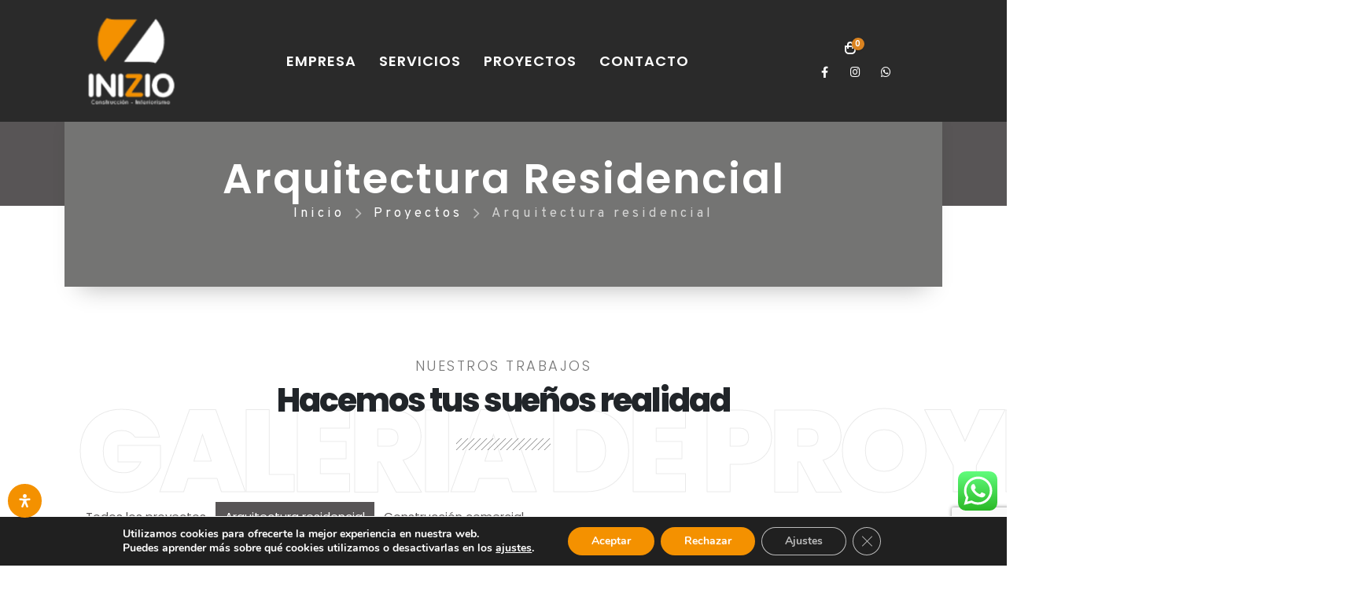

--- FILE ---
content_type: text/html; charset=UTF-8
request_url: https://inizioconstruccion.com/categoria_proyectos/arquitectura-residencial/
body_size: 33012
content:
	<!DOCTYPE html>
	<html  lang="es" prefix="og: http://ogp.me/ns# fb: http://ogp.me/ns/fb#">
	<head>
		<meta http-equiv="X-UA-Compatible" content="IE=edge" />
		<meta http-equiv="Content-Type" content="text/html; charset=UTF-8" />
		<meta name="viewport" content="width=device-width, initial-scale=1, minimum-scale=1" />

		<link rel="profile" href="https://gmpg.org/xfn/11" />
		<link rel="pingback" href="https://inizioconstruccion.com/xmlrpc.php" />
		<meta name='robots' content='noindex, follow' />

	<!-- This site is optimized with the Yoast SEO plugin v20.10 - https://yoast.com/wordpress/plugins/seo/ -->
	<title>Arquitectura residencial | Inizio Construcción</title>
	<meta property="og:locale" content="es_ES" />
	<meta property="og:type" content="article" />
	<meta property="og:title" content="Arquitectura residencial | Inizio Construcción" />
	<meta property="og:url" content="https://inizioconstruccion.com/categoria_proyectos/arquitectura-residencial/" />
	<meta property="og:site_name" content="Inizio Construcción" />
	<meta property="og:image" content="https://inizioconstruccion.com/wp-content/uploads/2020/12/logo_gris.png" />
	<meta property="og:image:width" content="300" />
	<meta property="og:image:height" content="286" />
	<meta property="og:image:type" content="image/png" />
	<meta name="twitter:card" content="summary_large_image" />
	<script type="application/ld+json" class="yoast-schema-graph">{"@context":"https://schema.org","@graph":[{"@type":"CollectionPage","@id":"https://inizioconstruccion.com/categoria_proyectos/arquitectura-residencial/","url":"https://inizioconstruccion.com/categoria_proyectos/arquitectura-residencial/","name":"Arquitectura residencial | Inizio Construcción","isPartOf":{"@id":"https://inizioconstruccion.com/#website"},"primaryImageOfPage":{"@id":"https://inizioconstruccion.com/categoria_proyectos/arquitectura-residencial/#primaryimage"},"image":{"@id":"https://inizioconstruccion.com/categoria_proyectos/arquitectura-residencial/#primaryimage"},"thumbnailUrl":"https://inizioconstruccion.com/wp-content/uploads/2023/08/IMG_0812.webp","breadcrumb":{"@id":"https://inizioconstruccion.com/categoria_proyectos/arquitectura-residencial/#breadcrumb"},"inLanguage":"es"},{"@type":"ImageObject","inLanguage":"es","@id":"https://inizioconstruccion.com/categoria_proyectos/arquitectura-residencial/#primaryimage","url":"https://inizioconstruccion.com/wp-content/uploads/2023/08/IMG_0812.webp","contentUrl":"https://inizioconstruccion.com/wp-content/uploads/2023/08/IMG_0812.webp","width":1000,"height":1377},{"@type":"BreadcrumbList","@id":"https://inizioconstruccion.com/categoria_proyectos/arquitectura-residencial/#breadcrumb","itemListElement":[{"@type":"ListItem","position":1,"name":"Portada","item":"https://inizioconstruccion.com/"},{"@type":"ListItem","position":2,"name":"Arquitectura residencial"}]},{"@type":"WebSite","@id":"https://inizioconstruccion.com/#website","url":"https://inizioconstruccion.com/","name":"Inizio Construcción","description":"","publisher":{"@id":"https://inizioconstruccion.com/#organization"},"potentialAction":[{"@type":"SearchAction","target":{"@type":"EntryPoint","urlTemplate":"https://inizioconstruccion.com/?s={search_term_string}"},"query-input":"required name=search_term_string"}],"inLanguage":"es"},{"@type":"Organization","@id":"https://inizioconstruccion.com/#organization","name":"Inizio Construcción","url":"https://inizioconstruccion.com/","logo":{"@type":"ImageObject","inLanguage":"es","@id":"https://inizioconstruccion.com/#/schema/logo/image/","url":"https://inizioconstruccion.com/wp-content/uploads/2020/12/logo_gris.png","contentUrl":"https://inizioconstruccion.com/wp-content/uploads/2020/12/logo_gris.png","width":300,"height":286,"caption":"Inizio Construcción"},"image":{"@id":"https://inizioconstruccion.com/#/schema/logo/image/"}}]}</script>
	<!-- / Yoast SEO plugin. -->


<link rel="alternate" type="application/rss+xml" title="Inizio Construcción &raquo; Feed" href="https://inizioconstruccion.com/feed/" />
<link rel="alternate" type="application/rss+xml" title="Inizio Construcción &raquo; Feed de los comentarios" href="https://inizioconstruccion.com/comments/feed/" />
<link rel="alternate" type="application/rss+xml" title="Inizio Construcción &raquo; Arquitectura residencial Proyecto Category Feed" href="https://inizioconstruccion.com/categoria_proyectos/arquitectura-residencial/feed/" />
		<link rel="shortcut icon" href="//inizioconstruccion.com/wp-content/uploads/2023/07/logo_flaticon.png" type="image/x-icon" />
				<link rel="apple-touch-icon" href="//inizioconstruccion.com/wp-content/uploads/2023/07/logo_flaticon.png" />
				<link rel="apple-touch-icon" sizes="120x120" href="//inizioconstruccion.com/wp-content/uploads/2023/07/logo_flaticon.png" />
				<link rel="apple-touch-icon" sizes="76x76" href="//inizioconstruccion.com/wp-content/uploads/2023/07/logo_flaticon.png" />
				<link rel="apple-touch-icon" sizes="152x152" href="//inizioconstruccion.com/wp-content/uploads/2023/07/logo_flaticon.png" />
		<script>
window._wpemojiSettings = {"baseUrl":"https:\/\/s.w.org\/images\/core\/emoji\/14.0.0\/72x72\/","ext":".png","svgUrl":"https:\/\/s.w.org\/images\/core\/emoji\/14.0.0\/svg\/","svgExt":".svg","source":{"concatemoji":"https:\/\/inizioconstruccion.com\/wp-includes\/js\/wp-emoji-release.min.js?ver=6.2.8"}};
/*! This file is auto-generated */
!function(e,a,t){var n,r,o,i=a.createElement("canvas"),p=i.getContext&&i.getContext("2d");function s(e,t){p.clearRect(0,0,i.width,i.height),p.fillText(e,0,0);e=i.toDataURL();return p.clearRect(0,0,i.width,i.height),p.fillText(t,0,0),e===i.toDataURL()}function c(e){var t=a.createElement("script");t.src=e,t.defer=t.type="text/javascript",a.getElementsByTagName("head")[0].appendChild(t)}for(o=Array("flag","emoji"),t.supports={everything:!0,everythingExceptFlag:!0},r=0;r<o.length;r++)t.supports[o[r]]=function(e){if(p&&p.fillText)switch(p.textBaseline="top",p.font="600 32px Arial",e){case"flag":return s("\ud83c\udff3\ufe0f\u200d\u26a7\ufe0f","\ud83c\udff3\ufe0f\u200b\u26a7\ufe0f")?!1:!s("\ud83c\uddfa\ud83c\uddf3","\ud83c\uddfa\u200b\ud83c\uddf3")&&!s("\ud83c\udff4\udb40\udc67\udb40\udc62\udb40\udc65\udb40\udc6e\udb40\udc67\udb40\udc7f","\ud83c\udff4\u200b\udb40\udc67\u200b\udb40\udc62\u200b\udb40\udc65\u200b\udb40\udc6e\u200b\udb40\udc67\u200b\udb40\udc7f");case"emoji":return!s("\ud83e\udef1\ud83c\udffb\u200d\ud83e\udef2\ud83c\udfff","\ud83e\udef1\ud83c\udffb\u200b\ud83e\udef2\ud83c\udfff")}return!1}(o[r]),t.supports.everything=t.supports.everything&&t.supports[o[r]],"flag"!==o[r]&&(t.supports.everythingExceptFlag=t.supports.everythingExceptFlag&&t.supports[o[r]]);t.supports.everythingExceptFlag=t.supports.everythingExceptFlag&&!t.supports.flag,t.DOMReady=!1,t.readyCallback=function(){t.DOMReady=!0},t.supports.everything||(n=function(){t.readyCallback()},a.addEventListener?(a.addEventListener("DOMContentLoaded",n,!1),e.addEventListener("load",n,!1)):(e.attachEvent("onload",n),a.attachEvent("onreadystatechange",function(){"complete"===a.readyState&&t.readyCallback()})),(e=t.source||{}).concatemoji?c(e.concatemoji):e.wpemoji&&e.twemoji&&(c(e.twemoji),c(e.wpemoji)))}(window,document,window._wpemojiSettings);
</script>
<style>
img.wp-smiley,
img.emoji {
	display: inline !important;
	border: none !important;
	box-shadow: none !important;
	height: 1em !important;
	width: 1em !important;
	margin: 0 0.07em !important;
	vertical-align: -0.1em !important;
	background: none !important;
	padding: 0 !important;
}
</style>
	<link rel='stylesheet' id='ht_ctc_main_css-css' href='https://inizioconstruccion.com/wp-content/plugins/click-to-chat-for-whatsapp/new/inc/assets/css/main.css?ver=3.29' media='all' />
<link rel='stylesheet' id='wp-block-library-css' href='https://inizioconstruccion.com/wp-includes/css/dist/block-library/style.min.css?ver=6.2.8' media='all' />
<style id='wp-block-library-theme-inline-css'>
.wp-block-audio figcaption{color:#555;font-size:13px;text-align:center}.is-dark-theme .wp-block-audio figcaption{color:hsla(0,0%,100%,.65)}.wp-block-audio{margin:0 0 1em}.wp-block-code{border:1px solid #ccc;border-radius:4px;font-family:Menlo,Consolas,monaco,monospace;padding:.8em 1em}.wp-block-embed figcaption{color:#555;font-size:13px;text-align:center}.is-dark-theme .wp-block-embed figcaption{color:hsla(0,0%,100%,.65)}.wp-block-embed{margin:0 0 1em}.blocks-gallery-caption{color:#555;font-size:13px;text-align:center}.is-dark-theme .blocks-gallery-caption{color:hsla(0,0%,100%,.65)}.wp-block-image figcaption{color:#555;font-size:13px;text-align:center}.is-dark-theme .wp-block-image figcaption{color:hsla(0,0%,100%,.65)}.wp-block-image{margin:0 0 1em}.wp-block-pullquote{border-bottom:4px solid;border-top:4px solid;color:currentColor;margin-bottom:1.75em}.wp-block-pullquote cite,.wp-block-pullquote footer,.wp-block-pullquote__citation{color:currentColor;font-size:.8125em;font-style:normal;text-transform:uppercase}.wp-block-quote{border-left:.25em solid;margin:0 0 1.75em;padding-left:1em}.wp-block-quote cite,.wp-block-quote footer{color:currentColor;font-size:.8125em;font-style:normal;position:relative}.wp-block-quote.has-text-align-right{border-left:none;border-right:.25em solid;padding-left:0;padding-right:1em}.wp-block-quote.has-text-align-center{border:none;padding-left:0}.wp-block-quote.is-large,.wp-block-quote.is-style-large,.wp-block-quote.is-style-plain{border:none}.wp-block-search .wp-block-search__label{font-weight:700}.wp-block-search__button{border:1px solid #ccc;padding:.375em .625em}:where(.wp-block-group.has-background){padding:1.25em 2.375em}.wp-block-separator.has-css-opacity{opacity:.4}.wp-block-separator{border:none;border-bottom:2px solid;margin-left:auto;margin-right:auto}.wp-block-separator.has-alpha-channel-opacity{opacity:1}.wp-block-separator:not(.is-style-wide):not(.is-style-dots){width:100px}.wp-block-separator.has-background:not(.is-style-dots){border-bottom:none;height:1px}.wp-block-separator.has-background:not(.is-style-wide):not(.is-style-dots){height:2px}.wp-block-table{margin:0 0 1em}.wp-block-table td,.wp-block-table th{word-break:normal}.wp-block-table figcaption{color:#555;font-size:13px;text-align:center}.is-dark-theme .wp-block-table figcaption{color:hsla(0,0%,100%,.65)}.wp-block-video figcaption{color:#555;font-size:13px;text-align:center}.is-dark-theme .wp-block-video figcaption{color:hsla(0,0%,100%,.65)}.wp-block-video{margin:0 0 1em}.wp-block-template-part.has-background{margin-bottom:0;margin-top:0;padding:1.25em 2.375em}
</style>
<link rel='stylesheet' id='wc-blocks-vendors-style-css' href='https://inizioconstruccion.com/wp-content/plugins/woocommerce/packages/woocommerce-blocks/build/wc-blocks-vendors-style.css?ver=10.0.4' media='all' />
<link rel='stylesheet' id='wc-blocks-style-css' href='https://inizioconstruccion.com/wp-content/plugins/woocommerce/packages/woocommerce-blocks/build/wc-blocks-style.css?ver=10.0.4' media='all' />
<link rel='stylesheet' id='classic-theme-styles-css' href='https://inizioconstruccion.com/wp-includes/css/classic-themes.min.css?ver=6.2.8' media='all' />
<style id='global-styles-inline-css'>
body{--wp--preset--color--black: #000000;--wp--preset--color--cyan-bluish-gray: #abb8c3;--wp--preset--color--white: #ffffff;--wp--preset--color--pale-pink: #f78da7;--wp--preset--color--vivid-red: #cf2e2e;--wp--preset--color--luminous-vivid-orange: #ff6900;--wp--preset--color--luminous-vivid-amber: #fcb900;--wp--preset--color--light-green-cyan: #7bdcb5;--wp--preset--color--vivid-green-cyan: #00d084;--wp--preset--color--pale-cyan-blue: #8ed1fc;--wp--preset--color--vivid-cyan-blue: #0693e3;--wp--preset--color--vivid-purple: #9b51e0;--wp--preset--color--primary: #585556;--wp--preset--color--secondary: #e36159;--wp--preset--color--tertiary: #2baab1;--wp--preset--color--quaternary: #383f48;--wp--preset--color--dark: #212529;--wp--preset--color--light: #ffffff;--wp--preset--gradient--vivid-cyan-blue-to-vivid-purple: linear-gradient(135deg,rgba(6,147,227,1) 0%,rgb(155,81,224) 100%);--wp--preset--gradient--light-green-cyan-to-vivid-green-cyan: linear-gradient(135deg,rgb(122,220,180) 0%,rgb(0,208,130) 100%);--wp--preset--gradient--luminous-vivid-amber-to-luminous-vivid-orange: linear-gradient(135deg,rgba(252,185,0,1) 0%,rgba(255,105,0,1) 100%);--wp--preset--gradient--luminous-vivid-orange-to-vivid-red: linear-gradient(135deg,rgba(255,105,0,1) 0%,rgb(207,46,46) 100%);--wp--preset--gradient--very-light-gray-to-cyan-bluish-gray: linear-gradient(135deg,rgb(238,238,238) 0%,rgb(169,184,195) 100%);--wp--preset--gradient--cool-to-warm-spectrum: linear-gradient(135deg,rgb(74,234,220) 0%,rgb(151,120,209) 20%,rgb(207,42,186) 40%,rgb(238,44,130) 60%,rgb(251,105,98) 80%,rgb(254,248,76) 100%);--wp--preset--gradient--blush-light-purple: linear-gradient(135deg,rgb(255,206,236) 0%,rgb(152,150,240) 100%);--wp--preset--gradient--blush-bordeaux: linear-gradient(135deg,rgb(254,205,165) 0%,rgb(254,45,45) 50%,rgb(107,0,62) 100%);--wp--preset--gradient--luminous-dusk: linear-gradient(135deg,rgb(255,203,112) 0%,rgb(199,81,192) 50%,rgb(65,88,208) 100%);--wp--preset--gradient--pale-ocean: linear-gradient(135deg,rgb(255,245,203) 0%,rgb(182,227,212) 50%,rgb(51,167,181) 100%);--wp--preset--gradient--electric-grass: linear-gradient(135deg,rgb(202,248,128) 0%,rgb(113,206,126) 100%);--wp--preset--gradient--midnight: linear-gradient(135deg,rgb(2,3,129) 0%,rgb(40,116,252) 100%);--wp--preset--duotone--dark-grayscale: url('#wp-duotone-dark-grayscale');--wp--preset--duotone--grayscale: url('#wp-duotone-grayscale');--wp--preset--duotone--purple-yellow: url('#wp-duotone-purple-yellow');--wp--preset--duotone--blue-red: url('#wp-duotone-blue-red');--wp--preset--duotone--midnight: url('#wp-duotone-midnight');--wp--preset--duotone--magenta-yellow: url('#wp-duotone-magenta-yellow');--wp--preset--duotone--purple-green: url('#wp-duotone-purple-green');--wp--preset--duotone--blue-orange: url('#wp-duotone-blue-orange');--wp--preset--font-size--small: 13px;--wp--preset--font-size--medium: 20px;--wp--preset--font-size--large: 36px;--wp--preset--font-size--x-large: 42px;--wp--preset--spacing--20: 0.44rem;--wp--preset--spacing--30: 0.67rem;--wp--preset--spacing--40: 1rem;--wp--preset--spacing--50: 1.5rem;--wp--preset--spacing--60: 2.25rem;--wp--preset--spacing--70: 3.38rem;--wp--preset--spacing--80: 5.06rem;--wp--preset--shadow--natural: 6px 6px 9px rgba(0, 0, 0, 0.2);--wp--preset--shadow--deep: 12px 12px 50px rgba(0, 0, 0, 0.4);--wp--preset--shadow--sharp: 6px 6px 0px rgba(0, 0, 0, 0.2);--wp--preset--shadow--outlined: 6px 6px 0px -3px rgba(255, 255, 255, 1), 6px 6px rgba(0, 0, 0, 1);--wp--preset--shadow--crisp: 6px 6px 0px rgba(0, 0, 0, 1);}:where(.is-layout-flex){gap: 0.5em;}body .is-layout-flow > .alignleft{float: left;margin-inline-start: 0;margin-inline-end: 2em;}body .is-layout-flow > .alignright{float: right;margin-inline-start: 2em;margin-inline-end: 0;}body .is-layout-flow > .aligncenter{margin-left: auto !important;margin-right: auto !important;}body .is-layout-constrained > .alignleft{float: left;margin-inline-start: 0;margin-inline-end: 2em;}body .is-layout-constrained > .alignright{float: right;margin-inline-start: 2em;margin-inline-end: 0;}body .is-layout-constrained > .aligncenter{margin-left: auto !important;margin-right: auto !important;}body .is-layout-constrained > :where(:not(.alignleft):not(.alignright):not(.alignfull)){max-width: var(--wp--style--global--content-size);margin-left: auto !important;margin-right: auto !important;}body .is-layout-constrained > .alignwide{max-width: var(--wp--style--global--wide-size);}body .is-layout-flex{display: flex;}body .is-layout-flex{flex-wrap: wrap;align-items: center;}body .is-layout-flex > *{margin: 0;}:where(.wp-block-columns.is-layout-flex){gap: 2em;}.has-black-color{color: var(--wp--preset--color--black) !important;}.has-cyan-bluish-gray-color{color: var(--wp--preset--color--cyan-bluish-gray) !important;}.has-white-color{color: var(--wp--preset--color--white) !important;}.has-pale-pink-color{color: var(--wp--preset--color--pale-pink) !important;}.has-vivid-red-color{color: var(--wp--preset--color--vivid-red) !important;}.has-luminous-vivid-orange-color{color: var(--wp--preset--color--luminous-vivid-orange) !important;}.has-luminous-vivid-amber-color{color: var(--wp--preset--color--luminous-vivid-amber) !important;}.has-light-green-cyan-color{color: var(--wp--preset--color--light-green-cyan) !important;}.has-vivid-green-cyan-color{color: var(--wp--preset--color--vivid-green-cyan) !important;}.has-pale-cyan-blue-color{color: var(--wp--preset--color--pale-cyan-blue) !important;}.has-vivid-cyan-blue-color{color: var(--wp--preset--color--vivid-cyan-blue) !important;}.has-vivid-purple-color{color: var(--wp--preset--color--vivid-purple) !important;}.has-black-background-color{background-color: var(--wp--preset--color--black) !important;}.has-cyan-bluish-gray-background-color{background-color: var(--wp--preset--color--cyan-bluish-gray) !important;}.has-white-background-color{background-color: var(--wp--preset--color--white) !important;}.has-pale-pink-background-color{background-color: var(--wp--preset--color--pale-pink) !important;}.has-vivid-red-background-color{background-color: var(--wp--preset--color--vivid-red) !important;}.has-luminous-vivid-orange-background-color{background-color: var(--wp--preset--color--luminous-vivid-orange) !important;}.has-luminous-vivid-amber-background-color{background-color: var(--wp--preset--color--luminous-vivid-amber) !important;}.has-light-green-cyan-background-color{background-color: var(--wp--preset--color--light-green-cyan) !important;}.has-vivid-green-cyan-background-color{background-color: var(--wp--preset--color--vivid-green-cyan) !important;}.has-pale-cyan-blue-background-color{background-color: var(--wp--preset--color--pale-cyan-blue) !important;}.has-vivid-cyan-blue-background-color{background-color: var(--wp--preset--color--vivid-cyan-blue) !important;}.has-vivid-purple-background-color{background-color: var(--wp--preset--color--vivid-purple) !important;}.has-black-border-color{border-color: var(--wp--preset--color--black) !important;}.has-cyan-bluish-gray-border-color{border-color: var(--wp--preset--color--cyan-bluish-gray) !important;}.has-white-border-color{border-color: var(--wp--preset--color--white) !important;}.has-pale-pink-border-color{border-color: var(--wp--preset--color--pale-pink) !important;}.has-vivid-red-border-color{border-color: var(--wp--preset--color--vivid-red) !important;}.has-luminous-vivid-orange-border-color{border-color: var(--wp--preset--color--luminous-vivid-orange) !important;}.has-luminous-vivid-amber-border-color{border-color: var(--wp--preset--color--luminous-vivid-amber) !important;}.has-light-green-cyan-border-color{border-color: var(--wp--preset--color--light-green-cyan) !important;}.has-vivid-green-cyan-border-color{border-color: var(--wp--preset--color--vivid-green-cyan) !important;}.has-pale-cyan-blue-border-color{border-color: var(--wp--preset--color--pale-cyan-blue) !important;}.has-vivid-cyan-blue-border-color{border-color: var(--wp--preset--color--vivid-cyan-blue) !important;}.has-vivid-purple-border-color{border-color: var(--wp--preset--color--vivid-purple) !important;}.has-vivid-cyan-blue-to-vivid-purple-gradient-background{background: var(--wp--preset--gradient--vivid-cyan-blue-to-vivid-purple) !important;}.has-light-green-cyan-to-vivid-green-cyan-gradient-background{background: var(--wp--preset--gradient--light-green-cyan-to-vivid-green-cyan) !important;}.has-luminous-vivid-amber-to-luminous-vivid-orange-gradient-background{background: var(--wp--preset--gradient--luminous-vivid-amber-to-luminous-vivid-orange) !important;}.has-luminous-vivid-orange-to-vivid-red-gradient-background{background: var(--wp--preset--gradient--luminous-vivid-orange-to-vivid-red) !important;}.has-very-light-gray-to-cyan-bluish-gray-gradient-background{background: var(--wp--preset--gradient--very-light-gray-to-cyan-bluish-gray) !important;}.has-cool-to-warm-spectrum-gradient-background{background: var(--wp--preset--gradient--cool-to-warm-spectrum) !important;}.has-blush-light-purple-gradient-background{background: var(--wp--preset--gradient--blush-light-purple) !important;}.has-blush-bordeaux-gradient-background{background: var(--wp--preset--gradient--blush-bordeaux) !important;}.has-luminous-dusk-gradient-background{background: var(--wp--preset--gradient--luminous-dusk) !important;}.has-pale-ocean-gradient-background{background: var(--wp--preset--gradient--pale-ocean) !important;}.has-electric-grass-gradient-background{background: var(--wp--preset--gradient--electric-grass) !important;}.has-midnight-gradient-background{background: var(--wp--preset--gradient--midnight) !important;}.has-small-font-size{font-size: var(--wp--preset--font-size--small) !important;}.has-medium-font-size{font-size: var(--wp--preset--font-size--medium) !important;}.has-large-font-size{font-size: var(--wp--preset--font-size--large) !important;}.has-x-large-font-size{font-size: var(--wp--preset--font-size--x-large) !important;}
.wp-block-navigation a:where(:not(.wp-element-button)){color: inherit;}
:where(.wp-block-columns.is-layout-flex){gap: 2em;}
.wp-block-pullquote{font-size: 1.5em;line-height: 1.6;}
</style>
<link rel='stylesheet' id='contact-form-7-css' href='https://inizioconstruccion.com/wp-content/plugins/contact-form-7/includes/css/styles.css?ver=5.7.6' media='all' />
<style id='woocommerce-inline-inline-css'>
.woocommerce form .form-row .required { visibility: visible; }
</style>
<link rel='stylesheet' id='mdp-readabler-css' href='https://inizioconstruccion.com/wp-content/plugins/readabler/css/readabler.min.css?ver=1.4.8' media='all' />
<style id='mdp-readabler-inline-css'>

		:root{
		
			--readabler-reading-mask: rgba(0, 0, 0, 0.7)
		
		}
		.mdp-readabler-tts {
		
			--readabler-tts-bg: transparent;
			--readabler-tts-color: transparent;
			
		}
        
        #mdp-readabler-popup-box{
        
            --readabler-overlay: rgba(2, 83, 238, 1);
            
            --readabler-bg: rgba(255, 255, 255, 1);
            --readabler-bg-dark: rgba(22, 25, 27, 1);
            --readabler-text: rgba(51, 51, 51, 1);
            --readabler-text-dark: rgba(222, 239, 253, 1);
            --readabler-color: rgba(244, 145, 0, 1);
            --readabler-color-dark: rgba(244, 145, 0, 1);
            --readabler-color-transparent: rgba(244,145,0,0.2);
            --readabler-color-transparent-dark: rgba(244,145,0,0.2);
            --readabler-border-radius: 20px;
            --readabler-animate: 600ms;          
            
        }
        
        .mdp-readabler-trigger-button-box{
        
            --readabler-btn-margin: 10px;
            --readabler-btn-padding: 13px;
            --readabler-btn-radius: 25px;
            --readabler-btn-color: rgba(255, 255, 255, 1);
            --readabler-btn-color-hover: rgba(244, 145, 0, 1);
            --readabler-btn-bg: rgba(244, 145, 0, 1);
            --readabler-btn-bg-hover: rgba(255, 255, 255, 1);
            --readabler-btn-size: 17px;
            --readabler-btn-delay: 0s;
        
        }
		
	        #mdp-readabler-keyboard-box {
	        
	        	--readabler-keyboard-light-bg: #ececec;
	        	--readabler-keyboard-light-key-bg: #ffffff;
	        	--readabler-keyboard-light-key: #111111;	        	
	        	--readabler-keyboard-dark-bg: #000000CC;
	        	--readabler-keyboard-dark-key-bg: rgba( 0, 0, 0, .5 );
	        	--readabler-keyboard-dark-key: #ffffff;
	        
	        }	        
	        
</style>
<link rel='stylesheet' id='dtwpb-css' href='https://inizioconstruccion.com/wp-content/plugins/dt_woocommerce_page_builder/assets/css/style.css?ver=6.2.8' media='all' />
<link rel='stylesheet' id='moove_gdpr_frontend-css' href='https://inizioconstruccion.com/wp-content/plugins/gdpr-cookie-compliance/dist/styles/gdpr-main.css?ver=4.12.3' media='all' />
<style id='moove_gdpr_frontend-inline-css'>
#moove_gdpr_cookie_modal,#moove_gdpr_cookie_info_bar,.gdpr_cookie_settings_shortcode_content{font-family:Nunito,sans-serif}#moove_gdpr_save_popup_settings_button{background-color:#373737;color:#fff}#moove_gdpr_save_popup_settings_button:hover{background-color:#000}#moove_gdpr_cookie_info_bar .moove-gdpr-info-bar-container .moove-gdpr-info-bar-content a.mgbutton,#moove_gdpr_cookie_info_bar .moove-gdpr-info-bar-container .moove-gdpr-info-bar-content button.mgbutton{background-color:#f49100}#moove_gdpr_cookie_modal .moove-gdpr-modal-content .moove-gdpr-modal-footer-content .moove-gdpr-button-holder a.mgbutton,#moove_gdpr_cookie_modal .moove-gdpr-modal-content .moove-gdpr-modal-footer-content .moove-gdpr-button-holder button.mgbutton,.gdpr_cookie_settings_shortcode_content .gdpr-shr-button.button-green{background-color:#f49100;border-color:#f49100}#moove_gdpr_cookie_modal .moove-gdpr-modal-content .moove-gdpr-modal-footer-content .moove-gdpr-button-holder a.mgbutton:hover,#moove_gdpr_cookie_modal .moove-gdpr-modal-content .moove-gdpr-modal-footer-content .moove-gdpr-button-holder button.mgbutton:hover,.gdpr_cookie_settings_shortcode_content .gdpr-shr-button.button-green:hover{background-color:#fff;color:#f49100}#moove_gdpr_cookie_modal .moove-gdpr-modal-content .moove-gdpr-modal-close i,#moove_gdpr_cookie_modal .moove-gdpr-modal-content .moove-gdpr-modal-close span.gdpr-icon{background-color:#f49100;border:1px solid #f49100}#moove_gdpr_cookie_info_bar span.change-settings-button.focus-g,#moove_gdpr_cookie_info_bar span.change-settings-button:focus{-webkit-box-shadow:0 0 1px 3px #f49100;-moz-box-shadow:0 0 1px 3px #f49100;box-shadow:0 0 1px 3px #f49100}#moove_gdpr_cookie_modal .moove-gdpr-modal-content .moove-gdpr-modal-close i:hover,#moove_gdpr_cookie_modal .moove-gdpr-modal-content .moove-gdpr-modal-close span.gdpr-icon:hover,#moove_gdpr_cookie_info_bar span[data-href]>u.change-settings-button{color:#f49100}#moove_gdpr_cookie_modal .moove-gdpr-modal-content .moove-gdpr-modal-left-content #moove-gdpr-menu li.menu-item-selected a span.gdpr-icon,#moove_gdpr_cookie_modal .moove-gdpr-modal-content .moove-gdpr-modal-left-content #moove-gdpr-menu li.menu-item-selected button span.gdpr-icon{color:inherit}#moove_gdpr_cookie_modal .moove-gdpr-modal-content .moove-gdpr-modal-left-content #moove-gdpr-menu li a span.gdpr-icon,#moove_gdpr_cookie_modal .moove-gdpr-modal-content .moove-gdpr-modal-left-content #moove-gdpr-menu li button span.gdpr-icon{color:inherit}#moove_gdpr_cookie_modal .gdpr-acc-link{line-height:0;font-size:0;color:transparent;position:absolute}#moove_gdpr_cookie_modal .moove-gdpr-modal-content .moove-gdpr-modal-close:hover i,#moove_gdpr_cookie_modal .moove-gdpr-modal-content .moove-gdpr-modal-left-content #moove-gdpr-menu li a,#moove_gdpr_cookie_modal .moove-gdpr-modal-content .moove-gdpr-modal-left-content #moove-gdpr-menu li button,#moove_gdpr_cookie_modal .moove-gdpr-modal-content .moove-gdpr-modal-left-content #moove-gdpr-menu li button i,#moove_gdpr_cookie_modal .moove-gdpr-modal-content .moove-gdpr-modal-left-content #moove-gdpr-menu li a i,#moove_gdpr_cookie_modal .moove-gdpr-modal-content .moove-gdpr-tab-main .moove-gdpr-tab-main-content a:hover,#moove_gdpr_cookie_info_bar.moove-gdpr-dark-scheme .moove-gdpr-info-bar-container .moove-gdpr-info-bar-content a.mgbutton:hover,#moove_gdpr_cookie_info_bar.moove-gdpr-dark-scheme .moove-gdpr-info-bar-container .moove-gdpr-info-bar-content button.mgbutton:hover,#moove_gdpr_cookie_info_bar.moove-gdpr-dark-scheme .moove-gdpr-info-bar-container .moove-gdpr-info-bar-content a:hover,#moove_gdpr_cookie_info_bar.moove-gdpr-dark-scheme .moove-gdpr-info-bar-container .moove-gdpr-info-bar-content button:hover,#moove_gdpr_cookie_info_bar.moove-gdpr-dark-scheme .moove-gdpr-info-bar-container .moove-gdpr-info-bar-content span.change-settings-button:hover,#moove_gdpr_cookie_info_bar.moove-gdpr-dark-scheme .moove-gdpr-info-bar-container .moove-gdpr-info-bar-content u.change-settings-button:hover,#moove_gdpr_cookie_info_bar span[data-href]>u.change-settings-button,#moove_gdpr_cookie_info_bar.moove-gdpr-dark-scheme .moove-gdpr-info-bar-container .moove-gdpr-info-bar-content a.mgbutton.focus-g,#moove_gdpr_cookie_info_bar.moove-gdpr-dark-scheme .moove-gdpr-info-bar-container .moove-gdpr-info-bar-content button.mgbutton.focus-g,#moove_gdpr_cookie_info_bar.moove-gdpr-dark-scheme .moove-gdpr-info-bar-container .moove-gdpr-info-bar-content a.focus-g,#moove_gdpr_cookie_info_bar.moove-gdpr-dark-scheme .moove-gdpr-info-bar-container .moove-gdpr-info-bar-content button.focus-g,#moove_gdpr_cookie_info_bar.moove-gdpr-dark-scheme .moove-gdpr-info-bar-container .moove-gdpr-info-bar-content a.mgbutton:focus,#moove_gdpr_cookie_info_bar.moove-gdpr-dark-scheme .moove-gdpr-info-bar-container .moove-gdpr-info-bar-content button.mgbutton:focus,#moove_gdpr_cookie_info_bar.moove-gdpr-dark-scheme .moove-gdpr-info-bar-container .moove-gdpr-info-bar-content a:focus,#moove_gdpr_cookie_info_bar.moove-gdpr-dark-scheme .moove-gdpr-info-bar-container .moove-gdpr-info-bar-content button:focus,#moove_gdpr_cookie_info_bar.moove-gdpr-dark-scheme .moove-gdpr-info-bar-container .moove-gdpr-info-bar-content span.change-settings-button.focus-g,span.change-settings-button:focus,#moove_gdpr_cookie_info_bar.moove-gdpr-dark-scheme .moove-gdpr-info-bar-container .moove-gdpr-info-bar-content u.change-settings-button.focus-g,#moove_gdpr_cookie_info_bar.moove-gdpr-dark-scheme .moove-gdpr-info-bar-container .moove-gdpr-info-bar-content u.change-settings-button:focus{color:#f49100}#moove_gdpr_cookie_modal.gdpr_lightbox-hide{display:none}
</style>
<link rel='stylesheet' id='porto-css-vars-css' href='https://inizioconstruccion.com/wp-content/uploads/porto_styles/theme_css_vars.css?ver=6.9.2' media='all' />
<link rel='stylesheet' id='js_composer_front-css' href='https://inizioconstruccion.com/wp-content/plugins/js_composer/assets/css/js_composer.min.css?ver=6.11.0' media='all' />
<link rel='stylesheet' id='bootstrap-css' href='https://inizioconstruccion.com/wp-content/uploads/porto_styles/bootstrap.css?ver=6.9.2' media='all' />
<link rel='stylesheet' id='porto-plugins-css' href='https://inizioconstruccion.com/wp-content/themes/porto/css/plugins.css?ver=6.9.2' media='all' />
<link rel='stylesheet' id='porto-theme-css' href='https://inizioconstruccion.com/wp-content/themes/porto/css/theme.css?ver=6.9.2' media='all' />
<link rel='stylesheet' id='porto-shortcodes-css' href='https://inizioconstruccion.com/wp-content/uploads/porto_styles/shortcodes.css?ver=6.9.2' media='all' />
<link rel='stylesheet' id='porto-theme-shop-css' href='https://inizioconstruccion.com/wp-content/themes/porto/css/theme_shop.css?ver=6.9.2' media='all' />
<link rel='stylesheet' id='porto-theme-wpb-css' href='https://inizioconstruccion.com/wp-content/themes/porto/css/theme_wpb.css?ver=6.9.2' media='all' />
<link rel='stylesheet' id='porto-dynamic-style-css' href='https://inizioconstruccion.com/wp-content/uploads/porto_styles/dynamic_style.css?ver=6.9.2' media='all' />
<link rel='stylesheet' id='porto-type-builder-css' href='https://inizioconstruccion.com/wp-content/plugins/porto-functionality/builders/assets/type-builder.css?ver=2.9.2' media='all' />
<link rel='stylesheet' id='porto-account-login-style-css' href='https://inizioconstruccion.com/wp-content/themes/porto/css/theme/shop/login-style/account-login.css?ver=6.9.2' media='all' />
<link rel='stylesheet' id='porto-post-style-css' href='https://inizioconstruccion.com/wp-content/themes/porto/css/theme/blog/type/modern.css?ver=6.9.2' media='all' />
<link rel='stylesheet' id='porto-style-css' href='https://inizioconstruccion.com/wp-content/themes/porto/style.css?ver=6.9.2' media='all' />
<style id='porto-style-inline-css'>
.side-header-narrow-bar-logo{max-width:115px}@media (min-width:992px){}.page-top .product-nav{position:static;height:auto;margin-top:0}.page-top .product-nav .product-prev,.page-top .product-nav .product-next{float:none;position:absolute;height:30px;top:50%;bottom:50%;margin-top:-15px}.page-top .product-nav .product-prev{right:10px}.page-top .product-nav .product-next{left:10px}.page-top .product-nav .product-next .product-popup{right:auto;left:0}.page-top .product-nav .product-next .product-popup:before{right:auto;left:6px}.page-top .sort-source{position:static;text-align:center;margin-top:5px;border-width:0}.page-top ul.breadcrumb{-ms-flex-pack:center;justify-content:center}.page-top .page-title{font-weight:700}@media (min-width:1500px){.left-sidebar.col-lg-3,.right-sidebar.col-lg-3{width:20%}.main-content.col-lg-9{width:80%}.main-content.col-lg-6{width:60%}}#login-form-popup{max-width:480px}#header .mobile-toggle{font-size:1.2em;background-color:rgba(0,0,0,0.01);color:#ffffff}#header .share-links a{font-size:14.4px;border-radius:50%;width:33px;height:33px;box-shadow:none}#header .share-links a:not(:hover){color:#ffffff;background-color:rgba(255,255,255,0)}#header .mobile-toggle{font-size:1.2em;background-color:rgba(0,0,0,0.01);color:#ffffff}.opacity-5{opacity:.5 !important}.opacity-4{opacity:.4 !important}.opacity-1{opacity:.1 !important}.custom-box-shadow-1{box-shadow:0 20px 30px -20px rgba(0,0,0,0.3)}.custom-load-btn-style .pagination.load-more .next,.custom-btn-style-1{position:relative;font-family:'Overpass',sans-serif;line-height:1.5;background-color:#2a2a2a !important;border-color:#2a2a2a #2a2a2a #101010 !important}.custom-btn-style-1.btn-light{background-color:#fff !important;border-color:#d9d9d9 #d9d9d9 #bfbfbf !important}.custom-load-btn-style .pagination.load-more .next:after,.custom-btn-style-1:before{content:'';position:absolute;top:-5px;right:-5px;bottom:-5px;left:-5px;border:1px solid #2a2a2a;transition:all .3s}.custom-btn-style-1.btn-light:before{border-color:rgba(255,255,255,0.5) !important}.custom-load-btn-style .pagination.load-more .next:hover,.custom-btn-style-1:hover{background-color:#3d3d3d !important;border-color:#444 #444 #2a2a2a !important}.custom-load-btn-style .pagination.load-more .next:focus,.custom-btn-style-1:focus{background-color:#171717 !important;border-color:#101010 #101010 #000 !important;box-shadow:none}.custom-btn-style-1-light:hover{background-color:#f2f2f2 !important;border-color:#e6e5e5 #e6e5e5 #ccc !important}.custom-btn-style-1-light:focus{background-color:#ececec !important;color:#212529 !important;border-color:#e6e6e6 #e6e6e6 #ccc !important}.custom-load-btn-style .pagination.load-more .next:hover:after,.custom-btn-style-1:hover:before{top:0;right:0;bottom:0;left:0}.z-index-2{z-index:2 !important}.custom-stroke-text-effect-1{-webkit-text-fill-color:#FFF;-webkit-text-stroke-width:1px;-webkit-text-stroke-color:#2a2a2a;white-space:nowrap}.custom-container-style-3 .container{min-width:1440px}.custom-container-position-1 .container{position:relative;transform:translate3d(-50%,0,0);left:50%}.custom-nav-style-1 .owl-nav .owl-prev{display:none !important}.custom-nav-style-1 .owl-nav .owl-next{right:-7px !important}.divider-img img{opacity:.5}.custom-nav-style-1 .owl-nav .owl-next::before{content:'';position:absolute;top:23px;left:17px;width:11px;height:11px;border-top:2px solid;border-left:2px solid;transform:translate3d(-50%,-50%,0) rotate(135deg)}.custom-nav-style-1 .owl-nav .owl-next::after{content:'';display:block;position:absolute;top:22px;left:10px;width:25px;border-top:2px solid;transform:translate3d(-50%,0,0)}.custom-nav-grey .owl-nav .owl-next,.custom-nav-grey .owl-nav .owl-prev{color:#aaa !important}.nav-font-size-lg .owl-nav .owl-next,.nav-font-size-lg .owl-nav .owl-prev{font-size:30px !important}body{overflow:hidden}#main .container-fluid{padding-left:0;padding-right:0}.custom-page-wrapper,.custom-brands-wrapper{padding-left:6.4vw !important;padding-right:6.4vw !important;margin-left:0 !important;margin-right:0 !important}.custom-page-wrapper.info-box-wrapper .container{max-width:90%;margin-top:-80px}.home .porto-html-block{display:none}.custom-slider-background{display:flex;align-items:center;position:absolute;margin-left:0 !important;margin-right:0 !important;top:0;left:6.4vw;right:6.4vw;bottom:0;transform:translate3d(0,103px,0);opacity:0;transition:box-shadow .3s}.custom-slider-background.show{opacity:1}.custom-slider-background-image-stage-outer{height:100%;padding:0}.custom-slider-background-image-stage-outer .vc_column-inner{display:flex;flex-direction:row !important;flex-wrap:wrap;position:relative;width:100%;height:100%;transition:transform 1s}.custom-slider-background-image-item{position:relative}.custom-slider-background-image-item:before{content:'';position:absolute;top:0;left:0;right:0;bottom:0;background:#212529;transition:opacity .3s .1s;z-index:2;opacity:.6}.custom-slider-background-image-item,.custom-slider-background-image-item .wpb_wrapper,.custom-slider-background-image-item .vc_single_image-wrapper,.custom-slider-background-image-item img{width:100%;height:100%}.custom-slider-background-image-item img{object-fit:cover}.intro-slide1,.intro-slide2{height:800px}.intro-slide1 .row,.intro-slide2 .row{height:100%}.intro-slides .container{max-width:78%;padding-top:3rem;margin-top:1rem;height:100%;z-index:3}.intro-slides h2,.intro-slides p{transition:color .3s}.intro-slides h2:hover,.intro-slides p:hover{color:#fff !important}.intro-slides .owl-nav button{animation-name:fadeIn;animation-duration:1s}.intro-slides.owl-carousel.nav-pos-inside .owl-nav .owl-prev,.intro-slides.owl-carousel.nav-pos-inside .owl-nav .owl-next{width:45px;height:60px;font-size:30px}.intro-slides.owl-carousel.nav-pos-inside .owl-nav .owl-prev{left:33px}.intro-slides.owl-carousel.nav-pos-inside .owl-nav .owl-next{right:33px}.porto-ultimate-content-box-container.overflow-hidden .porto-ultimate-content-box{overflow:hidden}.custom-content-box-style-1{background-color:#fff;transition:background-color .3s}.custom-content-box-style-1:hover{background-color:#2a2a2a !important}.custom-content-box-style-1:hover .animated-icon svg path,.custom-content-box-style-1:hover .animated-icon svg rect{fill:#fff !important}.custom-content-box-style-1:hover h2,.custom-content-box-style-1:hover p{color:#fff !important}.custom-dots-style-1 .owl-dots{margin-top:20px !important}.custom-dots-style-1 .owl-dots .owl-dot span{background-color:transparent;width:12px;height:12px;border:1px solid #2a2a2a !important}.custom-dots-style-1 .owl-dots .owl-dot:hover span,.custom-dots-style-1 .owl-dots .owl-dot.active span{background:#2a2a2a !important}.custom-dots-style-1.custom-dots-style-1-lignt .owl-dots .owl-dot:hover span,.custom-dots-style-1.custom-dots-style-1-lignt .owl-dots .owl-dot.active span{background:#fff !important}.custom-gallery .vc_column-inner{position:relative}.custom-gallery-image1{bottom:-168px}.custom-gallery-image3{bottom:-75px;right:-17%}.contact-desc .background-text{top:190px}.contact-desc img{opacity:.5}.custom-brands-wrapper .row{align-items:center;text-align:center}.custom-brands-wrapper .custom-brands-item{max-width:140px;margin:auto}.custom-brands-wrapper .custom-brands-item1{max-width:90px}.custom-brands-wrapper .custom-brands-item5{max-width:100px}.custom-brands-wrapper .custom-brands-item6{max-width:110px}.custom-section .vc_column-inner{align-items:center;flex-direction:row !important;justify-content:space-between !important}.custom-section-left,.custom-section-right{width:34vw;display:flex;flex:1;max-height:400px}.custom-section-middle{width:40vw;margin:0 -70px;z-index:2}.custom-heading-style-1 h2{position:relative;margin-bottom:24px !important}.custom-heading-style-1 strong{position:absolute;font-size:4.5em;font-weight:900;top:50%;left:0;opacity:.1;transform:translate3d(0,-50%,0);z-index:0}.custom-heading-style-1 em{position:relative;letter-spacing:4.5px;z-index:1;font-style:inherit}.custom-heading-style-1 p{transition:opacity .3s;margin-bottom:0}.custom-section .owl-dots{display:none}.services-desc .background-text{top:102px;left:-64px}.custom-progress-bars-style-1 .progress{margin-bottom:24px !important;height:5px !important;background-color:#d8d8d8 !important}.custom-progress-bars-style-1 .progress-bar{position:static !important}.custom-progress-bars-style-1 .progress-bar span{position:absolute;right:0;bottom:5px;color:#212529;font-size:1.2em;line-height:26px}.custom-progress-bars-style-1 .progress-label{font-size:.9em}.custom-progress-bars-style-1 .progress-label:not(:first-child){padding-top:8px}.section.section-height-3{padding:4.6153846154rem 0}.custom-counts-section .container{padding-top:.5rem;padding-bottom:.5rem;max-width:1140px}.custom-counts-section .stats-text{margin-top:8px;letter-spacing:2.5px}.custom-lightbox-wrapper.container-lg-custom .container{padding:0}.custom-lightbox-wrapper div.wpb_single_image .porto-vc-zoom.porto-vc-zoom-hover-icon:after{content:"\f067";font-size:18px}.custom-cta-section .row{justify-content:center}.questions-desc .background-text{top:102px;left:-246px}.faq-list .toggle > .toggle-content{max-width:690px}.members-wrapper .owl-carousel .owl-nav .owl-next,.members-wrapper .owl-carousel .owl-nav .owl-prev{top:-10px;opacity:1 !important;transform:none}.members-wrapper .background-text{top:90px}.custom-parallax-wrapper>div>.vc_column-inner{display:flex;justify-content:center}.custom-parallax-wrapper .owl-carousel .owl-nav .owl-next{right:-53px;top:-15px}.custom-parallax-wrapper .owl-carousel .owl-nav .owl-prev{left:-53px;top:-15px}.custom-parallax-wrapper .container{margin-left:0;margin-right:0}.custom-parallax-wrapper .testimonial blockquote{padding:22px 20px}.custom-parallax-wrapper .testimonial blockquote:before{content:'\f10d';top:0;left:10px;font-family:"Font Awesome 5 Free";font-weight:900;font-size:1.4rem}.custom-parallax-wrapper .testimonial blockquote:after{content:none}.custom-parallax-wrapper .testimonial blockquote p{padding-left:1rem;padding-right:1rem;font-family:'Overpass',sans-serif !important;font-size:1.35em;font-weight:300;font-style:italic;line-height:1.6;opacity:.8;transition:opacity .3s}.custom-parallax-wrapper .testimonial blockquote p:hover{opacity:1}.custom-parallax-wrapper .testimonial .testimonial-author{margin-top:6px;font-size:1.2em}.custom-parallax-wrapper .testimonial .testimonial-author strong{font-size:16.8px !important;opacity:1 !important}.posts-item-bottom-0 .porto-tb-item{margin-bottom:0 !important}.custom-heading-style-1 .porto-u-sub-heading > p{transition:opacity .3s}.custom-heading-style-1 .porto-u-sub-heading > p:hover{opacity:1 !important}@media (max-width:1199px){.custom-container-style-3 .container{min-width:960px}.intro-slides .owl-nav{display:none}}@media (min-width:992px){.container-lg-custom .container{max-width:1440px}.members-wrapper .owl-carousel .owl-nav .owl-next{right:-55px}.members-wrapper .owl-carousel .owl-nav .owl-prev{left:-55px}}@media (max-width:991px){#main .container{padding-left:15px !important;padding-right:15px !important}.custom-page-wrapper.info-box-wrapper .container{margin-top:30px}.custom-container-style-3 .container{min-width:720px}.custom-section-middle{width:50vw}.custom-section .owl-dots{display:block}.custom-lightbox-wrapper .porto-grid-item{width:50% !important}}@media (max-width:767px){.custom-container-style-3 .container{min-width:540px}.intro-slide1,.intro-slide2{height:600px}.custom-page-wrapper.info-box-wrapper .container{margin-top:170px}.custom-section-left,.custom-section-right{display:none}.custom-section-middle{width:100%}.custom-parallax-wrapper .owl-carousel .owl-nav .owl-next{right:-30px}.custom-parallax-wrapper .owl-carousel .owl-nav .owl-prev{left:-30px}}@media (max-width:575px){.intro-slides .container{margin-top:3rem}.intro-slides p{line-height:26px !important}#main .container{padding-left:0 !important;padding-right:0 !important}.custom-page-wrapper .container{max-width:100%}.custom-container-style-3 .container{min-width:85vw}}html #topcontrol:hover,html #topcontrol:focus{color:#fff !important}.contact-page .contact-desc .background-text{top:110px;left:-206px}.call a{color:#777;transition:color .3s}.call a:hover,.call a.active{color:#2a2a2a;text-decoration:none}.custom-contact-form-style .form-control{height:calc(1.8em + 1.85rem + 2px);padding:0.975rem 1.25rem}.custom-contact-form-style textarea.form-control{height:140px}.custom-contact-form-style .custom-btn-style-1{font-size:1em;font-weight:700}
</style>
<link rel='stylesheet' id='styles-child-css' href='https://inizioconstruccion.com/wp-content/themes/porto-child/style.css?ver=6.2.8' media='all' />
<script src='https://inizioconstruccion.com/wp-includes/js/jquery/jquery.min.js?ver=3.6.4' id='jquery-core-js'></script>
<script src='https://inizioconstruccion.com/wp-includes/js/jquery/jquery-migrate.min.js?ver=3.4.0' id='jquery-migrate-js'></script>
<script src='https://inizioconstruccion.com/wp-content/plugins/woocommerce/assets/js/jquery-blockui/jquery.blockUI.min.js?ver=2.7.0-wc.7.7.0' id='jquery-blockui-js'></script>
<script id='wc-add-to-cart-js-extra'>
var wc_add_to_cart_params = {"ajax_url":"\/wp-admin\/admin-ajax.php","wc_ajax_url":"\/?wc-ajax=%%endpoint%%","i18n_view_cart":"Ver carrito","cart_url":"https:\/\/inizioconstruccion.com\/carrito\/","is_cart":"","cart_redirect_after_add":"no"};
</script>
<script src='https://inizioconstruccion.com/wp-content/plugins/woocommerce/assets/js/frontend/add-to-cart.min.js?ver=7.7.0' id='wc-add-to-cart-js'></script>
<script src='https://inizioconstruccion.com/wp-content/plugins/js_composer/assets/js/vendors/woocommerce-add-to-cart.js?ver=6.11.0' id='vc_woocommerce-add-to-cart-js-js'></script>
<link rel="https://api.w.org/" href="https://inizioconstruccion.com/wp-json/" /><link rel="alternate" type="application/json" href="https://inizioconstruccion.com/wp-json/wp/v2/portfolio_cat/41" /><link rel="EditURI" type="application/rsd+xml" title="RSD" href="https://inizioconstruccion.com/xmlrpc.php?rsd" />
<link rel="wlwmanifest" type="application/wlwmanifest+xml" href="https://inizioconstruccion.com/wp-includes/wlwmanifest.xml" />
<meta name="generator" content="WordPress 6.2.8" />
<meta name="generator" content="WooCommerce 7.7.0" />
		<script type="text/javascript">
		WebFontConfig = {
			google: { families: [ 'Poppins:300,400,500,600,700,800','Overpass:300italic,400,400italic,600,700','PT+Serif:400,600,700' ] }
		};
		(function(d) {
			var wf = d.createElement('script'), s = d.scripts[d.scripts.length - 1];
			wf.src = 'https://inizioconstruccion.com/wp-content/themes/porto/js/libs/webfont.js';
			wf.async = true;
			s.parentNode.insertBefore(wf, s);
		})(document);</script>
			<noscript><style>.woocommerce-product-gallery{ opacity: 1 !important; }</style></noscript>
	<style>.recentcomments a{display:inline !important;padding:0 !important;margin:0 !important;}</style><meta name="generator" content="Powered by WPBakery Page Builder - drag and drop page builder for WordPress."/>
		<style id="wp-custom-css">
			.quickview{
	display:none !important;
}

#mdp-readabler-trigger-button{
	margin-bottom:4vw !important;
}
@media(max-width:1200px){
	#mdp-readabler-trigger-button{
	margin-bottom:8vw !important;
}
	
}
@media(max-width:600px){
	#mdp-readabler-trigger-button{
	margin-bottom:13vw !important;
}/*pag servicios*/
	.vc_row.wpb_row.row.top-row.vc_custom_1688463650328.vc_column-gap-35 {
    margin-top: 23vw!important;
}
	/*h2 slider inici*/
h2.vc_custom_heading.mb-2.mb-sm-1.mb-md-0.align-right.appear-animation.appear-animation-visible {
    font-size: 40px!important;
}
	h2.vc_custom_heading.mb-2.mb-sm-1.mb-md-0.align-left.appear-animation {
		  font-size: 40px!important;
}
}
/*cuadrados*/
h3.porto-heading.service-title.porto-gb-d9bbd3b4f3a79c20b13d5eea1e86643a.post-title {
    word-wrap: break-word;
}

/*titulos */
h2.vc_custom_heading.mb-2.mb-sm-1.mb-md-0.align-right.appear-animation.maskUp.appear-animation-visible {
    word-wrap: break-word;
}
h2.vc_custom_heading.mb-2.mb-sm-1.mb-md-0.align-left.appear-animation-visible.appear-animation {
	word-wrap: break-word;
}
.post-item.porto-tb-item.service.style-5 {
    background-color: rgba(255,255,255,1);
    border-style: solid;
    border-width: 1px 1px 1px 1px;
    padding: 2rem 3rem 2rem 3rem;
	text-align:center!important;
}

h3 {
    font-size: 26px;
    font-weight: 600;
    letter-spacing: 1px;
}

.vc_row.wpb_row.vc_inner.row.mb-4.pb-1.vc_column-gap-35.vc_row-o-equal-height.vc_row-flex >.vc_column_container.col-md-4{
	width:31%!important;
}

.vc_row.wpb_row.top-row.mb-4.pb-1.section.section-parallax.vc_row-o-equal-height.vc_row-flex.porto-inner-container {
    padding-top: 0px;
    margin-top: 0px;
}
/*
.header-builder-p .vc_row-o-content-middle>.vc_column_container>.vc_column-inner {
    flex-direction: row ;
 
}*/
.vc_row.vc_row-o-content-middle>.vc_column_container>.vc_column-inner {
    justify-content: center!important;
}
		</style>
		<noscript><style> .wpb_animate_when_almost_visible { opacity: 1; }</style></noscript>	</head>
	<body class="archive tax-portfolio_cat term-arquitectura-residencial term-41 wp-embed-responsive theme-porto woocommerce-no-js porto-breadcrumbs-bb login-popup full blog-1 woocommerce-page-builder wpb-js-composer js-comp-ver-6.11.0 vc_responsive">
	<svg xmlns="http://www.w3.org/2000/svg" viewBox="0 0 0 0" width="0" height="0" focusable="false" role="none" style="visibility: hidden; position: absolute; left: -9999px; overflow: hidden;" ><defs><filter id="wp-duotone-dark-grayscale"><feColorMatrix color-interpolation-filters="sRGB" type="matrix" values=" .299 .587 .114 0 0 .299 .587 .114 0 0 .299 .587 .114 0 0 .299 .587 .114 0 0 " /><feComponentTransfer color-interpolation-filters="sRGB" ><feFuncR type="table" tableValues="0 0.49803921568627" /><feFuncG type="table" tableValues="0 0.49803921568627" /><feFuncB type="table" tableValues="0 0.49803921568627" /><feFuncA type="table" tableValues="1 1" /></feComponentTransfer><feComposite in2="SourceGraphic" operator="in" /></filter></defs></svg><svg xmlns="http://www.w3.org/2000/svg" viewBox="0 0 0 0" width="0" height="0" focusable="false" role="none" style="visibility: hidden; position: absolute; left: -9999px; overflow: hidden;" ><defs><filter id="wp-duotone-grayscale"><feColorMatrix color-interpolation-filters="sRGB" type="matrix" values=" .299 .587 .114 0 0 .299 .587 .114 0 0 .299 .587 .114 0 0 .299 .587 .114 0 0 " /><feComponentTransfer color-interpolation-filters="sRGB" ><feFuncR type="table" tableValues="0 1" /><feFuncG type="table" tableValues="0 1" /><feFuncB type="table" tableValues="0 1" /><feFuncA type="table" tableValues="1 1" /></feComponentTransfer><feComposite in2="SourceGraphic" operator="in" /></filter></defs></svg><svg xmlns="http://www.w3.org/2000/svg" viewBox="0 0 0 0" width="0" height="0" focusable="false" role="none" style="visibility: hidden; position: absolute; left: -9999px; overflow: hidden;" ><defs><filter id="wp-duotone-purple-yellow"><feColorMatrix color-interpolation-filters="sRGB" type="matrix" values=" .299 .587 .114 0 0 .299 .587 .114 0 0 .299 .587 .114 0 0 .299 .587 .114 0 0 " /><feComponentTransfer color-interpolation-filters="sRGB" ><feFuncR type="table" tableValues="0.54901960784314 0.98823529411765" /><feFuncG type="table" tableValues="0 1" /><feFuncB type="table" tableValues="0.71764705882353 0.25490196078431" /><feFuncA type="table" tableValues="1 1" /></feComponentTransfer><feComposite in2="SourceGraphic" operator="in" /></filter></defs></svg><svg xmlns="http://www.w3.org/2000/svg" viewBox="0 0 0 0" width="0" height="0" focusable="false" role="none" style="visibility: hidden; position: absolute; left: -9999px; overflow: hidden;" ><defs><filter id="wp-duotone-blue-red"><feColorMatrix color-interpolation-filters="sRGB" type="matrix" values=" .299 .587 .114 0 0 .299 .587 .114 0 0 .299 .587 .114 0 0 .299 .587 .114 0 0 " /><feComponentTransfer color-interpolation-filters="sRGB" ><feFuncR type="table" tableValues="0 1" /><feFuncG type="table" tableValues="0 0.27843137254902" /><feFuncB type="table" tableValues="0.5921568627451 0.27843137254902" /><feFuncA type="table" tableValues="1 1" /></feComponentTransfer><feComposite in2="SourceGraphic" operator="in" /></filter></defs></svg><svg xmlns="http://www.w3.org/2000/svg" viewBox="0 0 0 0" width="0" height="0" focusable="false" role="none" style="visibility: hidden; position: absolute; left: -9999px; overflow: hidden;" ><defs><filter id="wp-duotone-midnight"><feColorMatrix color-interpolation-filters="sRGB" type="matrix" values=" .299 .587 .114 0 0 .299 .587 .114 0 0 .299 .587 .114 0 0 .299 .587 .114 0 0 " /><feComponentTransfer color-interpolation-filters="sRGB" ><feFuncR type="table" tableValues="0 0" /><feFuncG type="table" tableValues="0 0.64705882352941" /><feFuncB type="table" tableValues="0 1" /><feFuncA type="table" tableValues="1 1" /></feComponentTransfer><feComposite in2="SourceGraphic" operator="in" /></filter></defs></svg><svg xmlns="http://www.w3.org/2000/svg" viewBox="0 0 0 0" width="0" height="0" focusable="false" role="none" style="visibility: hidden; position: absolute; left: -9999px; overflow: hidden;" ><defs><filter id="wp-duotone-magenta-yellow"><feColorMatrix color-interpolation-filters="sRGB" type="matrix" values=" .299 .587 .114 0 0 .299 .587 .114 0 0 .299 .587 .114 0 0 .299 .587 .114 0 0 " /><feComponentTransfer color-interpolation-filters="sRGB" ><feFuncR type="table" tableValues="0.78039215686275 1" /><feFuncG type="table" tableValues="0 0.94901960784314" /><feFuncB type="table" tableValues="0.35294117647059 0.47058823529412" /><feFuncA type="table" tableValues="1 1" /></feComponentTransfer><feComposite in2="SourceGraphic" operator="in" /></filter></defs></svg><svg xmlns="http://www.w3.org/2000/svg" viewBox="0 0 0 0" width="0" height="0" focusable="false" role="none" style="visibility: hidden; position: absolute; left: -9999px; overflow: hidden;" ><defs><filter id="wp-duotone-purple-green"><feColorMatrix color-interpolation-filters="sRGB" type="matrix" values=" .299 .587 .114 0 0 .299 .587 .114 0 0 .299 .587 .114 0 0 .299 .587 .114 0 0 " /><feComponentTransfer color-interpolation-filters="sRGB" ><feFuncR type="table" tableValues="0.65098039215686 0.40392156862745" /><feFuncG type="table" tableValues="0 1" /><feFuncB type="table" tableValues="0.44705882352941 0.4" /><feFuncA type="table" tableValues="1 1" /></feComponentTransfer><feComposite in2="SourceGraphic" operator="in" /></filter></defs></svg><svg xmlns="http://www.w3.org/2000/svg" viewBox="0 0 0 0" width="0" height="0" focusable="false" role="none" style="visibility: hidden; position: absolute; left: -9999px; overflow: hidden;" ><defs><filter id="wp-duotone-blue-orange"><feColorMatrix color-interpolation-filters="sRGB" type="matrix" values=" .299 .587 .114 0 0 .299 .587 .114 0 0 .299 .587 .114 0 0 .299 .587 .114 0 0 " /><feComponentTransfer color-interpolation-filters="sRGB" ><feFuncR type="table" tableValues="0.098039215686275 1" /><feFuncG type="table" tableValues="0 0.66274509803922" /><feFuncB type="table" tableValues="0.84705882352941 0.41960784313725" /><feFuncA type="table" tableValues="1 1" /></feComponentTransfer><feComposite in2="SourceGraphic" operator="in" /></filter></defs></svg>
	<div class="page-wrapper"><!-- page wrapper -->
		
											<!-- header wrapper -->
				<div class="header-wrapper fixed-header">
										
<header id="header" class="header-builder header-builder-p">
<div class="porto-block" data-id="7"><div class="container-fluid"><style>.vc_custom_1692608057803{padding-top: 20px !important;padding-right: 9vw !important;padding-bottom: 20px !important;padding-left: 7vw !important;background-color: #2a2a2a !important;}.vc_custom_1692770510289{padding-top: 20px !important;padding-right: 9vw !important;padding-bottom: 20px !important;padding-left: 7vw !important;background-color: #2a2a2a !important;}#header .wpb_custom_41c6acdf76ef3ec754f86ced4679d2a7 .search-toggle{font-size: 1.2em;color: #ffffff;}.wpb_custom_5b6625a04c949d55be724efb79776db4#mini-cart .minicart-icon, .wpb_custom_5b6625a04c949d55be724efb79776db4#mini-cart.minicart-arrow-alt .cart-head:after{color: #ffffff;}#mini-cart .cart-items{background-color: #da8320;}/*menu bajando*/
.vc_row.wpb_row.row.top-row.header-main.vc_custom_1692181506211.header-main.vc_row-has-fill.vc_row-o-content-middle.vc_row-flex.sticky{
    padding-right: 9vw!important;
    padding-left: 7vw!important;
    
}
.mobile-nav-wrap .menu-wrap  #menu-main-menu {
    display:none !important;
}
.mobile-nav-wrap .menu-wrap .soc {
    width:22px;
}

#accordion-menu-item-5734 a {
    width:20%  !important;
    float:left;
}
#accordion-menu-item-5734 a:first-child {
  display:none !important;
}
a.share-whatsapp {
    display: inline-block !important;
}@media (max-width: 992px) {
    #header .container-fluid { padding-left: 6.5vw !important; padding-right: 6.5vw !important; }
}
#header .container-fluid { padding-left: 15px; padding-right: 15px; }
#header { background-color: #2a2a2a!important; }
#header .search-toggle i:before { 
    content: "\e090";
    font-family: simple-line-icons;  
}
#header .mega-menu.menu-hover-underline>li.menu-item.active>a:before, #header .mega-menu.menu-hover-underline>li.menu-item:hover>a:before { 
    background-color: #fff; 
}
#header #nav-panel .accordion-menu > li.menu-item > a:not(:hover) { color: #fff; }</style><div class="vc_row wpb_row row top-row header-main vc_custom_1692608057803 header-main vc_row-has-fill vc_row-o-content-middle vc_row-flex"><div class="custom-header-left align-items-center d-flex vc_column_container col-md-2"><div class="wpb_wrapper vc_column-inner">		<div class="logo header-logo">
		<a href="https://inizioconstruccion.com/" title="Inizio Construcción - "  rel="home">
		<img class="img-responsive standard-logo retina-logo" width="115" height="40" src="//inizioconstruccion.com/wp-content/uploads/2023/09/logo_inizio-1.png" alt="Inizio Construcción" />	</a>
			</div>
		</div></div><div class="custom-header-middle z-index-2 vc_column_container col-md-8 text-center"><div class="wpb_wrapper vc_column-inner"><ul id="menu-main-menu" class="wpb_custom_b83cf44ab1a55d4eaf1566accd7eb16e main-menu mega-menu menu-hover-line menu-hover-underline show-arrow"><li id="nav-menu-item-4845" class="menu-item menu-item-type-post_type menu-item-object-page narrow"><a href="https://inizioconstruccion.com/empresa/">Empresa</a></li>
<li id="nav-menu-item-4834" class="menu-item menu-item-type-post_type menu-item-object-page narrow"><a href="https://inizioconstruccion.com/servicios/">Servicios</a></li>
<li id="nav-menu-item-4582" class="menu-item menu-item-type-post_type menu-item-object-page narrow"><a href="https://inizioconstruccion.com/proyectos/">Proyectos</a></li>
<li id="nav-menu-item-4581" class="menu-item menu-item-type-post_type menu-item-object-page narrow"><a href="https://inizioconstruccion.com/contacto/">Contacto</a></li>
</ul><a  aria-label="Mobile Menu" href="#" class="mobile-toggle mb-3 pb-1 wpb_custom_d100113dacdd9774aca8d2a074787642"><i class="fas fa-bars"></i></a></div></div><div class="custom-header-right align-items-center d-none d-lg-flex vc_column_container col-md-2"><div class="wpb_wrapper vc_column-inner">		<div id="mini-cart" class="mini-cart simple wpb_custom_5b6625a04c949d55be724efb79776db4">
			<div class="cart-head">
			<span class="cart-icon"><i class="minicart-icon minicart-icon-default"></i><span class="cart-items">0</span></span><span class="cart-items-text">0 productos</span>			</div>
			<div class="cart-popup widget_shopping_cart">
				<div class="widget_shopping_cart_content">
									<div class="cart-loading"></div>
								</div>
			</div>
				</div>
		<div class="share-links wpb_custom_18abf17ac69fb0a4c429e391368a6b71">		<a target="_blank"  rel="nofollow noopener noreferrer" class="share-facebook" href="https://www.facebook.com/INIZIOCONSTRUCCION" title="Facebook"></a>
				<a target="_blank"  rel="nofollow noopener noreferrer" class="share-instagram" href="https://www.instagram.com/inizioconstruccion/" title="Instagram"></a>
				<a  rel="nofollow noopener noreferrer" class="share-whatsapp" style="display:none" href="whatsapp://send?text=https://api.whatsapp.com/send/?phone=34685294310&amp;text=%C2%A1Hola%21%0D%0AMe+gustar%C3%ADa+saber+m%C3%A1s+sobre+todos+vuestros+servicios&amp;type=phone_number&amp;app_absent=0" data-action="share/whatsapp/share" title="WhatsApp">WhatsApp</a>
		</div></div></div></div></div></div>
<div id="nav-panel">
	<div class="container">
		<div class="mobile-nav-wrap">
		<div class="menu-wrap"><ul id="menu-main-menu-1" class="mobile-menu accordion-menu"><li id="accordion-menu-item-4845" class="menu-item menu-item-type-post_type menu-item-object-page"><a href="https://inizioconstruccion.com/empresa/">Empresa</a></li>
<li id="accordion-menu-item-4834" class="menu-item menu-item-type-post_type menu-item-object-page"><a href="https://inizioconstruccion.com/servicios/">Servicios</a></li>
<li id="accordion-menu-item-4582" class="menu-item menu-item-type-post_type menu-item-object-page"><a href="https://inizioconstruccion.com/proyectos/">Proyectos</a></li>
<li id="accordion-menu-item-4581" class="menu-item menu-item-type-post_type menu-item-object-page"><a href="https://inizioconstruccion.com/contacto/">Contacto</a></li>
</ul><ul id="menu-menu-movil" class="mobile-menu accordion-menu"><li id="accordion-menu-item-5733" class="menu-item menu-item-type-post_type menu-item-object-page"><a href="https://inizioconstruccion.com/empresa/">Empresa</a></li>
<li id="accordion-menu-item-5732" class="menu-item menu-item-type-post_type menu-item-object-page"><a href="https://inizioconstruccion.com/servicios/">Servicios</a></li>
<li id="accordion-menu-item-5731" class="menu-item menu-item-type-post_type menu-item-object-page"><a href="https://inizioconstruccion.com/proyectos/">Proyectos</a></li>
<li id="accordion-menu-item-5730" class="menu-item menu-item-type-post_type menu-item-object-page"><a href="https://inizioconstruccion.com/contacto/">Contacto</a></li>
<li id="accordion-menu-item-5734" class="menu-item menu-item-type-custom menu-item-object-custom"><a><a href="https://www.instagram.com/inizioconstruccion/"><img  class="soc"src="https://inizioconstruccion.com/wp-content/uploads/2023/08/instagram.png" alt=""></a>  <a href="https://www.facebook.com/INIZIOCONSTRUCCION"><img  class="soc"src="https://inizioconstruccion.com/wp-content/uploads/2023/08/image.png" alt=""></a> <a href="https://api.whatsapp.com/send/?phone=34685294310&#038;text=%C2%A1Hola%21%0D%0AMe+gustar%C3%ADa+saber+m%C3%A1s+sobre+todos+vuestros+servicios&#038;type=phone_number&#038;app_absent=0"><img  class="soc"src="https://inizioconstruccion.com/wp-content/uploads/2023/08/whatsapp-2.png" alt=""></a></a></li>
</ul></div>		</div>
	</div>
</div>
</header>

									</div>
				<!-- end header wrapper -->
			
			
					<section class="page-top page-header-3 d-none">
		<div class="container">
	<div class="row">
		<div class="col-lg-12">
			<div class="text-center">
				<h1 class="page-title">Arquitectura residencial</h1>
							</div>
							<div class="breadcrumbs-wrap text-center">
					<ul class="breadcrumb" itemscope itemtype="https://schema.org/BreadcrumbList"><li itemprop="itemListElement" itemscope itemtype="https://schema.org/ListItem"><a itemprop="item" href="https://inizioconstruccion.com"><span itemprop="name">Inicio</span></a><meta itemprop="position" content="1" /><i class="delimiter delimiter-2"></i></li><li itemprop="itemListElement" itemscope itemtype="https://schema.org/ListItem"><a itemprop="item" href="https://inizioconstruccion.com/proyectos/"><span itemprop="name">Proyectos</span></a><meta itemprop="position" content="2" /><i class="delimiter delimiter-2"></i></li><li>Arquitectura residencial</li></ul>				</div>
								</div>
	</div>
</div>
	</section>
	
		<div id="main" class="column1 wide clearfix"><!-- main -->

			<div class="porto-html-block porto-block-html-content-top"><div class="porto-block" data-id="435"><div class="container-fluid"><style>.vc_custom_1688621260837{padding-top: 1vw !important;}.vc_custom_1654068146259{padding-top: 5rem !important;padding-right: 10px !important;padding-bottom: 5rem !important;padding-left: 10px !important;background-color: #747473 !important;}.custom-page-header-1>.vc_column_container { transform: translate3d(0, 103px, 0); transition: box-shadow .3s; overflow: hidden; }
.custom-breadcrumb-style-1>.container { padding-top: 0; padding-bottom: 0; }
.page-wrapper .page-top.custom-breadcrumb-style-1 .page-title { font-size: 3.5em; color: #fff; font-weight: 600; text-transform: capitalize; letter-spacing:2px } 
.custom-breadcrumb-style-1 .breadcrumbs-wrap { font-size: 14px; }
.custom-breadcrumb-style-1 .breadcrumb { font-size: 1.50em }
.custom-breadcrumb-style-1 .breadcrumbs-wrap  .breadcrumb a { color: #fff; }
.custom-breadcrumb-style-1 .breadcrumb li { color: #fff; font-family: 'Overpass', sans-serif; font-size: .8em; line-height: 24px; letter-spacing: 4px; text-transform: none !important; }
.custom-breadcrumb-style-1 ul.breadcrumb>li .delimiter.delimiter-2 { margin-left: 9px; margin-right: 8px; position: relative; top: -1px; font-size: 1.3rem; opacity: .5; }
.custom-breadcrumb-style-1 .breadcrumb li:last-child { opacity: .7; }</style><div class="vc_row wpb_row row top-row custom-page-header-1 custom-page-wrapper bg-primary border-0 position-relative z-index-1 pt-0 pb-0 my-0 vc_custom_1688621260837 no-padding"><div class="vc_column_container col-md-12"><div class="wpb_wrapper vc_column-inner"><div class="vc_row wpb_row vc_inner custom-page-header-wrapper vc_custom_1654068146259 vc_row-has-fill mx-0" data-appear-animation="maskUp" data-appear-animation-delay="800"><div class="porto-wrap-container container"><div class="row"><div class="vc_column_container col-md-12"><div class="wpb_wrapper vc_column-inner"><div class="page-top page-header-3  custom-breadcrumb-style-1 py-0" data-appear-animation="maskUp"><style>.page-top { background: none; border-bottom: none; } .page-top .page-title:not(.b-none):after { display: none; }.page-top .breadcrumbs-wrap { color: #333333}.page-top .breadcrumbs-wrap a { color: #777777 }.page-top .page-title {font-size: 3.5em;}.page-top .page-sub-title { color: rgba(255,255,255,0.7) }</style><div class="container">
	<div class="row">
		<div class="col-lg-12">
			<div class="text-center">
				<h1 class="page-title">Arquitectura residencial</h1>
							</div>
							<div class="breadcrumbs-wrap text-center">
					<ul class="breadcrumb" itemscope itemtype="https://schema.org/BreadcrumbList"><li itemprop="itemListElement" itemscope itemtype="https://schema.org/ListItem"><a itemprop="item" href="https://inizioconstruccion.com"><span itemprop="name">Inicio</span></a><meta itemprop="position" content="3" /><i class="delimiter delimiter-2"></i></li><li itemprop="itemListElement" itemscope itemtype="https://schema.org/ListItem"><a itemprop="item" href="https://inizioconstruccion.com/proyectos/"><span itemprop="name">Proyectos</span></a><meta itemprop="position" content="4" /><i class="delimiter delimiter-2"></i></li><li>Arquitectura residencial</li></ul>				</div>
								</div>
	</div>
</div>
</div></div></div></div></div></div></div></div></div></div></div></div><div class="container-fluid">
			<div class="row main-content-wrap">

			<!-- main content -->
			<div class="main-content col-lg-12">

			<div class="porto-block" data-id="4437"><style>.vc_custom_1654066428806{padding-top: 8px !important;padding-bottom: 3.4375rem !important;}.vc_custom_1684485344642{padding-top: 4.6875rem !important;padding-bottom: 4.6875rem !important;background-color: #2a2a2a !important;}.vc_custom_1688462880482{margin-right: -5px !important;}.wpb_custom_cacffbaab31a572ab07d49f5a4047a82{--porto-el-spacing: 20px;}.wpb_custom_cacffbaab31a572ab07d49f5a4047a82 .load-more .next{width: auto;font-weight:700;font-size:14px;line-height:21px;padding-top: 16px;padding-right: 48px;padding-bottom: 16px;padding-left: 48px;}.wpb_custom_cacffbaab31a572ab07d49f5a4047a82 .pagination-wrap{margin-top: 40px;}.porto-tb-featured-image.tb-image-type-default.porto-img-zoom.project-type.porto-gb-2398be05027e0889330d66162c9cef57 {
    height: 342px;
}.background-text { 
    width: 100% !important;
    top: 148px !important;
 }
.portfolio-filter li { border-bottom: 1px solid transparent;}
.portfolio-filter li.active { border-color: #2a2a2a; }
.custom-load-btn-style .pagination.load-more .next { border-radius: 0 !important; color: #fff; overflow: visible; }</style><div id="ourprojects" class="vc_row wpb_row row top-row pt-5 pb-1"><div class="vc_column_container col-md-12"><div class="wpb_wrapper vc_column-inner"><div class="vc_row wpb_row vc_inner container-lg-custom pt-5 mt-5 custom-page-wrapper mx-0"><div class="porto-wrap-container container"><div class="row"><div class="py-5 mb-4 vc_column_container col-md-12"><div class="wpb_wrapper vc_column-inner"><div class="porto-ultimate-content-box-container position-absolute z-index-0 background-text" data-appear-animation="fadeIn" data-appear-animation-delay="2000"><style>#porto_ucb_7439{will-change: box-shadow;box-shadow: none;}#porto_ucb_7439:hover{box-shadow:none}</style><div class="porto-ultimate-content-box has-content-pos justify-content-center" style="" id="porto_ucb_7439"><h2 style="font-size: 9.2rem;color: #212529;line-height: 42px;text-align: center;font-weight:900;letter-spacing:-.05em" class="vc_custom_heading custom-stroke-text-effect-1 opacity-1 mb-0" >GALERIA DE PROYECTOS</h2></div></div><h2 style="font-size: 1.2em;color: #777777;line-height: 1.3;text-align: center;font-weight:300;letter-spacing:2.5px" data-appear-animation="fadeInUp" data-appear-animation-delay="1500" class="vc_custom_heading mb-2" >NUESTROS TRABAJOS</h2><h3 style="font-size: 2.75em;color: #212529;line-height: 1.2;text-align: center;font-weight:900;letter-spacing:-.05em" data-appear-animation="fadeInUp" data-appear-animation-delay="1700" class="vc_custom_heading mb-3" >Hacemos tus sueños realidad</h3>
	<div class="wpb_single_image wpb_content_element vc_align_center  vc_custom_1654066428806  divider-img mb-0" data-appear-animation="fadeInUp" data-appear-animation-delay="1900">
		<div class="wpb_wrapper">
			
			<div class="vc_single_image-wrapper   vc_box_border_grey"><img width="120" height="15" src="https://inizioconstruccion.com/wp-content/uploads/2020/12/divider.jpg" class="vc_single_image-img attachment-full" alt="Divider Image" decoding="async" loading="lazy" title="divider" /></div>
		</div>
	</div>
<div id="porto-posts-grid-4kyt" class="porto-posts-grid archive-posts-infinite custom-load-btn-style wpb_custom_cacffbaab31a572ab07d49f5a4047a82 porto-ajax-load load-more porto-portfolios2co3" data-post_type="portfolio" data-ajax_load_options="{&quot;shortcode&quot;:&quot;porto_posts_grid&quot;,&quot;shortcode_type&quot;:&quot;archive&quot;,&quot;builder_id&quot;:&quot;3097&quot;,&quot;post_type&quot;:&quot;portfolio&quot;,&quot;count&quot;:&quot;6&quot;,&quot;spacing&quot;:&quot;20&quot;,&quot;columns&quot;:&quot;3&quot;,&quot;pagination_style&quot;:&quot;load_more&quot;,&quot;category_filter&quot;:&quot;true&quot;,&quot;filter_cat_tax&quot;:&quot;portfolio_cat&quot;,&quot;el_class&quot;:&quot;custom-load-btn-style&quot;,&quot;post_found_nothing&quot;:&quot;Parece que no podemos encontrar lo que est\u00e1s buscando.&quot;}"><style scope="scope"></style>				<ul class="portfolio-filter nav sort-source nav-pills porto-ajax-filter" data-filter-type="portfolio">
							<li data-filter="*"><a href="https://inizioconstruccion.com/proyectos/">Todos los proyectos</a></li>
							<li data-filter="arquitectura-residencial" class="active"><a href="https://inizioconstruccion.com/categoria_proyectos/arquitectura-residencial/">Arquitectura residencial</a></li>
							<li data-filter="construccion-comercial"><a href="https://inizioconstruccion.com/categoria_proyectos/construccion-comercial/">Construcción comercial</a></li>
						</ul>
			<div class="posts-wrap portfolios-container has-ccols ccols-xl-3 ccols-md-2 ccols-1 has-ccols-spacing" data-cur_page="1" data-max_page="2">	<article class="portfolio portfolio-grid portfolio-col-3 arquitectura-residencial porto-tb-item post-5655 type-portfolio status-publish has-post-thumbnail hentry portfolio_cat-arquitectura-residencial">
		<h3 class="entry-title" style="display: none;">Vivienda Luanco</h3><span class="vcard" style="display: none;"><span class="fn"><a href="https://inizioconstruccion.com/author/ramiro/" title="Entradas de ramiro" rel="author">ramiro</a></span></span><span class="updated" style="display:none">2023-08-16T08:03:30+02:00</span>		<div class="portfolio-item default">
			
			<a class="text-decoration-none portfolio-link" href="https://inizioconstruccion.com/proyectos/vivienda-luanco/">
				<span class="thumb-info thumb-info-lighten">
					<span class="thumb-info-wrapper">
															<img class="img-responsive" src="https://inizioconstruccion.com/wp-content/uploads/2023/08/IMG_0812-367x367.webp" alt="" width="367" height="367" />
									
						
						
																<span class="thumb-info-title">

										<span class="thumb-info-inner">Vivienda Luanco</span>

										
									</span>
																											<span class="thumb-info-action">
																	<span class="thumb-info-action-icon thumb-info-action-icon-dark opacity-8"><i class="fa fa-link"></i></span>
																							</span>
																	</span>
				</span>
			</a>
								</div>
	</article>
		<article class="portfolio portfolio-grid portfolio-col-3 arquitectura-residencial porto-tb-item post-5421 type-portfolio status-publish has-post-thumbnail hentry portfolio_cat-arquitectura-residencial">
		<h3 class="entry-title" style="display: none;">Vivienda Oviedo</h3><span class="vcard" style="display: none;"><span class="fn"><a href="https://inizioconstruccion.com/author/ramiro/" title="Entradas de ramiro" rel="author">ramiro</a></span></span><span class="updated" style="display:none">2023-07-06T13:26:55+02:00</span>		<div class="portfolio-item default">
			
			<a class="text-decoration-none portfolio-link" href="https://inizioconstruccion.com/proyectos/vivienda-oviedo-reforma/">
				<span class="thumb-info thumb-info-lighten">
					<span class="thumb-info-wrapper">
															<img class="img-responsive" src="https://inizioconstruccion.com/wp-content/uploads/2023/07/FullSizeRender_1-5-367x367.jpg" alt="" width="367" height="367" />
									
						
						
																<span class="thumb-info-title">

										<span class="thumb-info-inner">Vivienda Oviedo</span>

										
									</span>
																											<span class="thumb-info-action">
																	<span class="thumb-info-action-icon thumb-info-action-icon-dark opacity-8"><i class="fa fa-link"></i></span>
																							</span>
																	</span>
				</span>
			</a>
								</div>
	</article>
		<article class="portfolio portfolio-grid portfolio-col-3 arquitectura-residencial porto-tb-item post-5331 type-portfolio status-publish has-post-thumbnail hentry portfolio_cat-arquitectura-residencial">
		<h3 class="entry-title" style="display: none;">Cuarto de baño Vivienda, Oviedo</h3><span class="vcard" style="display: none;"><span class="fn"><a href="https://inizioconstruccion.com/author/ramiro/" title="Entradas de ramiro" rel="author">ramiro</a></span></span><span class="updated" style="display:none">2023-08-14T09:59:14+02:00</span>		<div class="portfolio-item default">
			
			<a class="text-decoration-none portfolio-link" href="https://inizioconstruccion.com/proyectos/cuarto-de-bano-vivienda-oviedo/">
				<span class="thumb-info thumb-info-lighten">
					<span class="thumb-info-wrapper">
															<img class="img-responsive" src="https://inizioconstruccion.com/wp-content/uploads/2023/07/IMG_9868-367x367.jpg" alt="" width="367" height="367" />
									
						
						
																<span class="thumb-info-title">

										<span class="thumb-info-inner">Cuarto de baño Vivienda, Oviedo</span>

										
									</span>
																											<span class="thumb-info-action">
																	<span class="thumb-info-action-icon thumb-info-action-icon-dark opacity-8"><i class="fa fa-link"></i></span>
																							</span>
																	</span>
				</span>
			</a>
								</div>
	</article>
		<article class="portfolio portfolio-grid portfolio-col-3 arquitectura-residencial porto-tb-item post-5285 type-portfolio status-publish has-post-thumbnail hentry portfolio_cat-arquitectura-residencial">
		<h3 class="entry-title" style="display: none;">Dormitorio Adosado, La Fresneda</h3><span class="vcard" style="display: none;"><span class="fn"><a href="https://inizioconstruccion.com/author/ramiro/" title="Entradas de ramiro" rel="author">ramiro</a></span></span><span class="updated" style="display:none">2023-07-05T13:00:19+02:00</span>		<div class="portfolio-item default">
			
			<a class="text-decoration-none portfolio-link" href="https://inizioconstruccion.com/proyectos/dormitorio-adosado-la-fresneda/">
				<span class="thumb-info thumb-info-lighten">
					<span class="thumb-info-wrapper">
															<img class="img-responsive" src="https://inizioconstruccion.com/wp-content/uploads/2023/07/IMG_3325-367x367.jpg" alt="" width="367" height="367" />
									
						
						
																<span class="thumb-info-title">

										<span class="thumb-info-inner">Dormitorio Adosado, La Fresneda</span>

										
									</span>
																											<span class="thumb-info-action">
																	<span class="thumb-info-action-icon thumb-info-action-icon-dark opacity-8"><i class="fa fa-link"></i></span>
																							</span>
																	</span>
				</span>
			</a>
								</div>
	</article>
		<article class="portfolio portfolio-grid portfolio-col-3 arquitectura-residencial porto-tb-item post-5257 type-portfolio status-publish has-post-thumbnail hentry portfolio_cat-arquitectura-residencial">
		<h3 class="entry-title" style="display: none;">Vivienda Calle Aguado, Gijón</h3><span class="vcard" style="display: none;"><span class="fn"><a href="https://inizioconstruccion.com/author/ramiro/" title="Entradas de ramiro" rel="author">ramiro</a></span></span><span class="updated" style="display:none">2023-07-05T12:27:23+02:00</span>		<div class="portfolio-item default">
			
			<a class="text-decoration-none portfolio-link" href="https://inizioconstruccion.com/proyectos/vivienda-calle-aguado-gijon/">
				<span class="thumb-info thumb-info-lighten">
					<span class="thumb-info-wrapper">
															<img class="img-responsive" src="https://inizioconstruccion.com/wp-content/uploads/2023/07/6332b029-c037-45ed-9c8b-5989db79bff9-367x367.jpg" alt="" width="367" height="367" />
									
						
						
																<span class="thumb-info-title">

										<span class="thumb-info-inner">Vivienda Calle Aguado, Gijón</span>

										
									</span>
																											<span class="thumb-info-action">
																	<span class="thumb-info-action-icon thumb-info-action-icon-dark opacity-8"><i class="fa fa-link"></i></span>
																							</span>
																	</span>
				</span>
			</a>
								</div>
	</article>
		<article class="portfolio portfolio-grid portfolio-col-3 arquitectura-residencial porto-tb-item post-5108 type-portfolio status-publish has-post-thumbnail hentry portfolio_cat-arquitectura-residencial">
		<h3 class="entry-title" style="display: none;">Vivienda rural, Lena</h3><span class="vcard" style="display: none;"><span class="fn"><a href="https://inizioconstruccion.com/author/ramiro/" title="Entradas de ramiro" rel="author">ramiro</a></span></span><span class="updated" style="display:none">2023-08-28T13:02:31+02:00</span>		<div class="portfolio-item default">
			
			<a class="text-decoration-none portfolio-link" href="https://inizioconstruccion.com/proyectos/vivienda-rural-lena/">
				<span class="thumb-info thumb-info-lighten">
					<span class="thumb-info-wrapper">
															<img class="img-responsive" src="https://inizioconstruccion.com/wp-content/uploads/2023/07/IMG_9699-367x367.jpg" alt="" width="367" height="367" />
									
						
						
																<span class="thumb-info-title">

										<span class="thumb-info-inner">Vivienda rural, Lena</span>

										
									</span>
																											<span class="thumb-info-action">
																	<span class="thumb-info-action-icon thumb-info-action-icon-dark opacity-8"><i class="fa fa-link"></i></span>
																							</span>
																	</span>
				</span>
			</a>
								</div>
	</article>
	</div>		<input type="hidden" class="shortcode-id" value="2co3"/>
					<div class="clearfix"></div>
			<div class="pagination-wrap load-more">
								<div class="bounce-loader">
					<div class="bounce1"></div>
					<div class="bounce2"></div>
					<div class="bounce3"></div>
				</div>
								<div class="pagination load-more" role="navigation">
					<span aria-current="page" class="page-numbers current">1</span><a class="page-numbers" href="https://inizioconstruccion.com/categoria_proyectos/arquitectura-residencial/page/2/">2</a><a class="next page-numbers" href="https://inizioconstruccion.com/categoria_proyectos/arquitectura-residencial/page/2/">Ver más trabajos</a>				</div>
			</div>
			</div></div></div></div></div></div></div></div></div><div data-vc-full-width="true" data-vc-full-width-init="false" data-vc-stretch-content="true" class="vc_row wpb_row row top-row custom-page-wrapper no-padding vc_row-no-padding"><div class="vc_column_container col-md-12"><div class="wpb_wrapper vc_column-inner"><div class="vc_row wpb_row vc_inner custom-cta-section section border-0 m-0 container-lg-custom vc_custom_1684485344642 vc_row-has-fill vc_row-o-content-middle vc_row-flex mx-0"><div class="porto-wrap-container container"><div class="row align-items-center"><div class="col-xl-9 mb-4 mb-xl-0 vc_column_container col-md-8" data-appear-animation="fadeInRight" data-appear-animation-delay="250"><div class="wpb_wrapper vc_column-inner"><h2 style="font-size: 1.2em;color: #777777;line-height: 42px;text-align: justify;font-weight:600;letter-spacing:2.5px" class="vc_custom_heading mb-0 text-center text-xl-start" >NOSOTROS TE PODEMOS AYUDAR</h2><h3 style="font-size: 2.5em;color: #ffffff;line-height: 1.2;text-align: justify;font-weight:600;letter-spacing:2px" class="vc_custom_heading mb-0 text-center text-xl-start" >Solicita presupuesto sin compromiso</h3></div></div><div class="col-xl-3 text-center text-xl-end vc_column_container col-md-12" data-appear-animation="fadeInRight" data-appear-animation-delay="500"><div class="wpb_wrapper vc_column-inner"><div class="vc_btn3-container  mb-0 vc_btn3-inline vc_custom_1688462880482" >
	<a  data-appear-animation="fadeInRight"  data-appear-animation-delay="500" class="vc_btn3 vc_btn3-shape-default font-primary custom-btn-style-1 custom-btn-style-1-light px-5 py-3  wpb_custom_6687b26f39488ddbb85ddb3c1ce8e111 btn btn-md btn-light" style="font-size:1em; font-weight:700;" href="https://inizioconstruccion.com/contacto/" title="">CONTACTA CON NOSOTROS</a>	</div>
</div></div></div></div></div></div></div></div><div class="vc_row-full-width vc_clearfix"></div></div>		

</div><!-- end main content -->



	</div>
	</div>

					
				
				</div><!-- end main -->

				
				<div class="footer-wrapper">

															<footer id="footer" class="footer footer-builder"><div class="porto-block" data-id="36"><style>.vc_custom_1684489264261{padding-top: 2vw !important;}.vc_custom_1684757179269{padding-top: 1vw !important;}.vc_custom_1684489329615{padding-bottom: 10px !important;background-color: #ffffff !important;}.vc_custom_1692608323795{margin-bottom: 0px !important;padding-bottom: 0px !important;}.vc_custom_1655061255608{margin-bottom: 4rem !important;}.wpb_custom_04f343b70a394f58186be54915af770f.porto-u-heading .porto-u-main-heading > *{font-family:Poppins;font-weight:700;font-size:22.68px;letter-spacing:0;line-height:24px;}.wpb_custom_04f343b70a394f58186be54915af770f .porto-u-sub-heading{font-size:15px;}#footer { background-color: #ffffff; }
#footer .footer-links li a:not(:hover) { color: #999 }
#footer .footer-links li a:hover { color: #fff }</style><div class="container"><div class="vc_row wpb_row row top-row vc_custom_1684489264261 vc_row-o-content-middle vc_row-flex"><div class="vc_column_container col-md-4"><div class="wpb_wrapper vc_column-inner">
	<div class="wpb_single_image wpb_content_element vc_align_center">
		<div class="wpb_wrapper">
			
			<div class="vc_single_image-wrapper   vc_box_border_grey"><img class="vc_single_image-img " src="https://inizioconstruccion.com/wp-content/uploads/2020/12/logo_gris-150x143.png" width="150" height="143" alt="logo_gris" title="logo_gris" /></div>
		</div>
	</div>
</div></div><div class="vc_column_container col-md-4"><div class="wpb_wrapper vc_column-inner"><h4 style="font-size: 1.5em;color: #585556;line-height: 27px;text-align: center" class="vc_custom_heading font-weight-extra-bold ls-0" >Información de contacto</h4>
	<div class="wpb_text_column wpb_content_element  vc_custom_1692608323795" >
		<div class="wpb_wrapper">
			<p style="text-align: center;"><span style="font-size: 16px;">Ramiro Benito</span></p>

		</div>
	</div>
<div class="porto-u-heading  wpb_custom_04f343b70a394f58186be54915af770f porto-u-5554"><div class="porto-u-sub-heading" style=""></p>
<p style="text-align: center;"><a href="tel:685294310">685 294 310</a></p>
<p style="text-align: center;"><a href="mailto:ramiro@inizioconstruccion.com">ramiro@inizioconstruccion.com</a></p>
<p style="text-align: center;">Camino La Pomarada, 27, La Fresneda (Asturias)</p>
<p></div><style>.porto-u-5554.porto-u-heading{text-align:left}</style></div></div></div><div class="vc_column_container col-md-4"><div class="wpb_wrapper vc_column-inner"><div class="wpb_gmaps_widget wpb_content_element"><div class="wpb_wrapper"><div class="wpb_map_wraper"><iframe src="https://www.google.com/maps/embed?pb=!1m18!1m12!1m3!1d46357.99291737797!2d-5.8450622503244265!3d43.43189269432501!2m3!1f0!2f0!3f0!3m2!1i1024!2i768!4f13.1!3m3!1m2!1s0xd3689615e58785f%3A0x12727eaac90c7785!2sINIZIO%20Construcci%C3%B3n%20e%20Interiorismo!5e0!3m2!1ses!2ses!4v1684478699981!5m2!1ses!2ses" width="600" height="150" style="border:0;" allowfullscreen="" loading="lazy" referrerpolicy="no-referrer-when-downgrade"></iframe></div></div></div></div></div></div><div data-vc-full-width="true" data-vc-full-width-init="false" data-vc-stretch-content="true" class="vc_row wpb_row row top-row vc_custom_1684757179269"><div class="vc_column_container col-md-12"><div class="wpb_wrapper vc_column-inner">
	<div class="wpb_single_image wpb_content_element vc_align_center">
		<div class="wpb_wrapper">
			
			<div class="vc_single_image-wrapper   vc_box_border_grey"><img width="1024" height="119" src="https://inizioconstruccion.com/wp-content/uploads/2020/12/logo-digitalizadores-recortado-1024x119-1.png" class="vc_single_image-img attachment-full" alt="" decoding="async" loading="lazy" title="logo-digitalizadores-recortado-1024x119" srcset="https://inizioconstruccion.com/wp-content/uploads/2020/12/logo-digitalizadores-recortado-1024x119-1.png 1024w, https://inizioconstruccion.com/wp-content/uploads/2020/12/logo-digitalizadores-recortado-1024x119-1-600x70.png 600w, https://inizioconstruccion.com/wp-content/uploads/2020/12/logo-digitalizadores-recortado-1024x119-1-768x89.png 768w, https://inizioconstruccion.com/wp-content/uploads/2020/12/logo-digitalizadores-recortado-1024x119-1-640x74.png 640w, https://inizioconstruccion.com/wp-content/uploads/2020/12/logo-digitalizadores-recortado-1024x119-1-400x46.png 400w, https://inizioconstruccion.com/wp-content/uploads/2020/12/logo-digitalizadores-recortado-1024x119-1-367x43.png 367w" sizes="(max-width: 1024px) 100vw, 1024px" /></div>
		</div>
	</div>
</div></div></div><div class="vc_row-full-width vc_clearfix"></div><div class="vc_row wpb_row top-row vc_custom_1684489329615 no-padding vc_row-has-fill porto-inner-container"><div class="porto-wrap-container container"><div class="row"><div class="vc_column_container col-md-12"><div class="wpb_wrapper vc_column-inner"><div class="porto-separator   opacity-1"><hr class="separator-line  vc_custom_1655061255608 align_center solid" style="background-color:rgba(255,255,255,0.3);"></div><div class="vc_row wpb_row vc_inner row"><div class="vc_column_container col-md-6"><div class="wpb_wrapper vc_column-inner">
	<div class="wpb_text_column wpb_content_element " >
		<div class="wpb_wrapper">
			<p>inizio Construccion © 2024. Todos los derechos reservados. Diseño web por Estudio 27</p>

		</div>
	</div>
</div></div><div class="vc_column_container col-md-6"><div class="wpb_wrapper vc_column-inner">
	<div class="wpb_text_column wpb_content_element " >
		<div class="wpb_wrapper">
			<p style="text-align: right;"><a href="https://inizioconstruccion.com/aviso-legal/" target="_blank" rel="noopener">Aviso Legal</a> | <a href="https://inizioconstruccion.com/politica-de-privacidad/" target="_blank" rel="noopener">Política de Privacidad</a> | <a href="https://inizioconstruccion.com/politica-de-cookies/" target="_blank" rel="noopener">Política de Cookies</a> | <a href="https://inizioconstruccion.com/terminos-y-condiciones-de-venta/" target="_blank" rel="noopener">Términos y Condiciones de venta</a></p>

		</div>
	</div>
</div></div></div></div></div></div></div></div></div></div></footer>
					
				</div>
							
					
	</div><!-- end wrapper -->
	

  <!--copyscapeskip-->
  <aside id="moove_gdpr_cookie_info_bar" class="moove-gdpr-info-bar-hidden moove-gdpr-align-center moove-gdpr-dark-scheme gdpr_infobar_postion_bottom" aria-label="Banner de cookies RGPD" style="display: none;">
    <div class="moove-gdpr-info-bar-container">
      <div class="moove-gdpr-info-bar-content">
        
<div class="moove-gdpr-cookie-notice">
  <p>Utilizamos cookies para ofrecerte la mejor experiencia en nuestra web.</p>
<p>Puedes aprender más sobre qué cookies utilizamos o desactivarlas en los <span data-href="#moove_gdpr_cookie_modal" class="change-settings-button">ajustes</span>.</p>
				<button class="moove-gdpr-infobar-close-btn gdpr-content-close-btn" aria-label="Cerrar el banner de cookies RGPD">
					<span class="gdpr-sr-only">Cerrar el banner de cookies RGPD</span>
					<i class="moovegdpr-arrow-close"></i>
				</button>
			</div>
<!--  .moove-gdpr-cookie-notice -->        
<div class="moove-gdpr-button-holder">
		  <button class="mgbutton moove-gdpr-infobar-allow-all gdpr-fbo-0" aria-label="Aceptar"  role="button">Aceptar</button>
	  				<button class="mgbutton moove-gdpr-infobar-reject-btn gdpr-fbo-1 "  aria-label="Rechazar">Rechazar</button>
							<button class="mgbutton moove-gdpr-infobar-settings-btn change-settings-button gdpr-fbo-2" data-href="#moove_gdpr_cookie_modal" aria-label="Ajustes">Ajustes</button>
							<button class="moove-gdpr-infobar-close-btn gdpr-fbo-3" aria-label="Cerrar el banner de cookies RGPD" >
					<span class="gdpr-sr-only">Cerrar el banner de cookies RGPD</span>
					<i class="moovegdpr-arrow-close"></i>
				</button>
			</div>
<!--  .button-container -->      </div>
      <!-- moove-gdpr-info-bar-content -->
    </div>
    <!-- moove-gdpr-info-bar-container -->
  </aside>
  <!-- #moove_gdpr_cookie_info_bar -->
  <!--/copyscapeskip-->
	    <!-- Start Readabler WordPress Plugin -->
        <div id="mdp-readabler-popup-box" class="mdp-readabler-modal-animation-fade mdp-readabler-modal-fixed  mdp-readabler-modal-shadow " aria-hidden="true" data-nosnippet>

            <div id="mdp-readabler-popup" role="dialog" aria-modal="true" data-start="right" aria-labelledby="mdp-readabler-popup-box">
                <header id="mdp-readabler-popup-header">
                    <h3>Accesibilidad</h3>
                    <button id="mdp-readabler-popup-close" aria-label="Close Accessibility Panel"></button>
                </header>
                <section id="mdp-readabler-popup-main">
                    
                    <div class="mdp-readabler-subheader">            <h4>Modos de accesibilidad</h4>
		</div>

		<div id="mdp-readabler-accessibility-profiles-box">        <div id="mdp-readabler-accessibility-profile-epilepsy" class="mdp-readabler-accessibility-profile-item" tabindex="0">
            <div class="mdp-readabler-row">
                <div class="mdp-readabler-switch-box">
                    <label class="mdp-switch">
	                    Modo seguro de epilepsia                        <input type="checkbox" name="mdp-readabler-accessibility-profile-epilepsy" value="on" tabindex="-1">
                        <span class="mdp-slider"></span>
                    </label>
                </div>
                <div class="mdp-readabler-title-box">
                    <div class="mdp-readabler-profile-title">Modo seguro de epilepsia</div>
                    <div class="mdp-readabler-profile-short">Humedece el color y elimina los parpadeos</div>
                </div>
            </div>
            <div class="mdp-readabler-profile-description">Este modo permite a las personas con epilepsia utilizar el sitio web de forma segura al eliminar el riesgo de convulsiones que resultan de las animaciones intermitentes o parpadeantes y las combinaciones de colores arriesgadas.</div>
        </div>
                <div id="mdp-readabler-accessibility-profile-visually-impaired" class="mdp-readabler-accessibility-profile-item" tabindex="0">
            <div class="mdp-readabler-row">
                <div class="mdp-readabler-switch-box">
                    <label class="mdp-switch">
	                    Modo para personas con discapacidad visual                        <input type="checkbox" name="mdp-readabler-accessibility-profile-visually-impaired" value="on" tabindex="-1">
                        <span class="mdp-slider"></span>
                    </label>
                </div>
                <div class="mdp-readabler-title-box">
                    <div class="mdp-readabler-profile-title">Modo para personas con discapacidad visual</div>
                    <div class="mdp-readabler-profile-short">Mejora las imágenes del sitio web</div>
                </div>
            </div>
            <div class="mdp-readabler-profile-description">Este modo ajusta el sitio web para la comodidad de los usuarios con discapacidades visuales, como visión degradada, visión de túnel, cataratas, glaucoma y otras.</div>
        </div>
                <div id="mdp-readabler-accessibility-profile-cognitive-disability" class="mdp-readabler-accessibility-profile-item" tabindex="0">
            <div class="mdp-readabler-row">
                <div class="mdp-readabler-switch-box">
                    <label class="mdp-switch">
	                    Modo de discapacidad cognitiva                        <input type="checkbox" name="mdp-readabler-accessibility-profile-cognitive-disability" value="on" tabindex="-1">
                        <span class="mdp-slider"></span>
                    </label>
                </div>
                <div class="mdp-readabler-title-box">
                    <div class="mdp-readabler-profile-title">Modo de discapacidad cognitiva</div>
                    <div class="mdp-readabler-profile-short">Ayuda a concentrarse en contenido específico</div>
                </div>
            </div>
            <div class="mdp-readabler-profile-description"> Este modo brinda diferentes opciones de asistencia para ayudar a los usuarios con deficiencias cognitivas, como dislexia, autismo, CVA y otras, a concentrarse más fácilmente en los elementos esenciales del sitio web.</div>
        </div>
                <div id="mdp-readabler-accessibility-profile-adhd-friendly" class="mdp-readabler-accessibility-profile-item" tabindex="0">
            <div class="mdp-readabler-row">
                <div class="mdp-readabler-switch-box">
                    <label class="mdp-switch">
	                    Modo compatible con TDAH                        <input type="checkbox" name="mdp-readabler-accessibility-profile-adhd-friendly" value="on" tabindex="-1">
                        <span class="mdp-slider"></span>
                    </label>
                </div>
                <div class="mdp-readabler-title-box">
                    <div class="mdp-readabler-profile-title">Modo compatible con TDAH</div>
                    <div class="mdp-readabler-profile-short">Reduce las distracciones y mejora el enfoque</div>
                </div>
            </div>
            <div class="mdp-readabler-profile-description">Este modo ayuda a los usuarios con TDAH y trastornos del desarrollo neurológico a leer, navegar y concentrarse en los elementos principales del sitio web con mayor facilidad, al tiempo que reduce significativamente las distracciones.</div>
        </div>
                <div id="mdp-readabler-accessibility-profile-blind-users" class="mdp-readabler-accessibility-profile-item" tabindex="0">
            <div class="mdp-readabler-row">
                <div class="mdp-readabler-switch-box">
                    <label class="mdp-switch">
	                    Modo de ceguera                        <input type="checkbox" name="mdp-readabler-accessibility-profile-blind-users" value="on" tabindex="-1">
                        <span class="mdp-slider"></span>
                    </label>
                </div>
                <div class="mdp-readabler-title-box">
                    <div class="mdp-readabler-profile-title">Modo de ceguera</div>
                    <div class="mdp-readabler-profile-short">Permite usar el sitio con su lector de pantalla</div>
                </div>
            </div>
            <div class="mdp-readabler-profile-description">Este modo configura el sitio web para que sea compatible con lectores de pantalla como JAWS, NVDA, VoiceOver y TalkBack. Un lector de pantalla es un software para usuarios ciegos que se instala en una computadora y un teléfono inteligente, y los sitios web deben ser compatibles con él.</div>
        </div>
        </div>
                    <div class="mdp-readabler-subheader">            <h4>Diccionario en línea</h4>
        </div>

		<div id="mdp-readabler-online-dictionary-box">
			<form id="mdp-readabler-online-dictionary-form" enctype="multipart/form-data" action="#" method="POST">
				<input type="text"
				       tabindex="0"
                       id="mdp-readabler-online-dictionary-search"
				       name="mdp-readabler-online-dictionary-search"
				       autocomplete="off"
				       placeholder="Buscar en el diccionario en línea..."
				       aria-label="Buscar en el diccionario en línea...">
                <label for="mdp-readabler-online-dictionary-search">Comienza a escribir para buscar en Wikipedia</label>
			</form>
            <button role="button" tabindex="0" aria-label="Clear search results" id="mdp-readabler-online-dictionary-search-close"></button>
			<div id="mdp-readabler-online-dictionary-search-results-box">
                <ul id="mdp-readabler-online-dictionary-search-results"></ul>
            </div>
		</div>
		
                    <div class="mdp-readabler-subheader">                <h4>Experiencia legible</h4>
	        </div><div id="mdp-readabler-readable-experience-box">        <div id="mdp-readabler-action-content-scaling" class="mdp-readabler-action-box mdp-readabler-spinner-box">
            <div class="mdp-readabler-action-box-content">
                <span class="mdp-readabler-title">Escalado de contenido</span>
            </div>
            <div class="mdp-readabler-input-spinner-box" data-step="5">
                <div class="mdp-readabler-control">
                    <button class="mdp-readabler-plus"
                            role="button"
                            tabindex="0"
                            aria-label="Increase Content Size" ></button>
                    <div class="mdp-readabler-value" data-value="0">Por defecto</div>
                    <button class="mdp-readabler-minus"
                            role="button"
                            tabindex="0"
                            aria-label="Decrease Content Size" ></button>
                </div>
            </div>
        </div>
                <div id="mdp-readabler-action-text-magnifier"
             class="mdp-readabler-action-box mdp-readabler-toggle-box"
             tabindex="0">
            <div class="mdp-readabler-action-box-content">
                <span class="mdp-readabler-icon"></span>
                <span class="mdp-readabler-title">Lupa de texto</span>
            </div>
        </div>
	            <div id="mdp-readabler-action-readable-font"
             class="mdp-readabler-action-box mdp-readabler-toggle-box"
             tabindex="0">
            <div class="mdp-readabler-action-box-content">
                <span class="mdp-readabler-icon"></span>
                <span class="mdp-readabler-title">Fuente legible</span>
            </div>
        </div>
	            <div id="mdp-readabler-action-dyslexia-font"
             class="mdp-readabler-action-box mdp-readabler-toggle-box"
             tabindex="0">
            <div class="mdp-readabler-action-box-content">
                <span class="mdp-readabler-icon"></span>
                <span class="mdp-readabler-title"> Apto para dislexia</span>
            </div>
        </div>
	            <div id="mdp-readabler-action-highlight-titles"
             class="mdp-readabler-action-box mdp-readabler-toggle-box"
             tabindex="0">
            <div class="mdp-readabler-action-box-content">
                <span class="mdp-readabler-icon"></span>
                <span class="mdp-readabler-title">Títulos destacados</span>
            </div>
        </div>
	            <div id="mdp-readabler-action-highlight-links"
             class="mdp-readabler-action-box mdp-readabler-toggle-box"
             tabindex="0">
            <div class="mdp-readabler-action-box-content">
                <span class="mdp-readabler-icon"></span>
                <span class="mdp-readabler-title"> Destacar enlaces</span>
            </div>
        </div>
	            <div id="mdp-readabler-action-font-sizing" class="mdp-readabler-action-box mdp-readabler-spinner-box">
            <div class="mdp-readabler-action-box-content">
                <span class="mdp-readabler-title">Tamaño de fuente</span>
            </div>
            <div class="mdp-readabler-input-spinner-box" data-step="5">
                <div class="mdp-readabler-control">
                    <button class="mdp-readabler-plus"
                            role="button"
                            tabindex="0"
                            aria-label="Increase Font Size" ></button>
                    <div class="mdp-readabler-value" data-value="0">Por defecto</div>
                    <button class="mdp-readabler-minus"
                            role="button"
                            tabindex="0"
                            aria-label="Decrease Font Size" ></button>
                </div>
            </div>
        </div>
                <div id="mdp-readabler-action-line-height" class="mdp-readabler-action-box mdp-readabler-spinner-box">
            <div class="mdp-readabler-action-box-content">
                <span class="mdp-readabler-title"> Altura de linea</span>
            </div>
            <div class="mdp-readabler-input-spinner-box" data-step="5">
                <div class="mdp-readabler-control">
                    <button class="mdp-readabler-plus"
                            role="button"
                            tabindex="0"
                            aria-label="Increase  Altura de linea" ></button>
                    <div class="mdp-readabler-value" data-value="0">Por defecto</div>
                    <button class="mdp-readabler-minus"
                            role="button"
                            tabindex="0"
                            aria-label="Decrease  Altura de linea" ></button>
                </div>
            </div>
        </div>
                <div id="mdp-readabler-action-letter-spacing" class="mdp-readabler-action-box mdp-readabler-spinner-box">
            <div class="mdp-readabler-action-box-content">
                <span class="mdp-readabler-title">Espaciado de letras</span>
            </div>
            <div class="mdp-readabler-input-spinner-box" data-step="5">
                <div class="mdp-readabler-control">
                    <button class="mdp-readabler-plus"
                            role="button"
                            tabindex="0"
                            aria-label="Increase Letter Space" ></button>
                    <div class="mdp-readabler-value" data-value="0">Por defecto</div>
                    <button class="mdp-readabler-minus"
                            role="button"
                            tabindex="0"
                            aria-label="Decrease Letter Space" ></button>
                </div>
            </div>
        </div>
                <div id="mdp-readabler-action-align-left"
             class="mdp-readabler-action-box mdp-readabler-toggle-box"
             tabindex="0">
            <div class="mdp-readabler-action-box-content">
                <span class="mdp-readabler-icon"></span>
                <span class="mdp-readabler-title">Alineado a la izquierda</span>
            </div>
        </div>
	            <div id="mdp-readabler-action-align-center"
             class="mdp-readabler-action-box mdp-readabler-toggle-box"
             tabindex="0">
            <div class="mdp-readabler-action-box-content">
                <span class="mdp-readabler-icon"></span>
                <span class="mdp-readabler-title">Alineado al centro</span>
            </div>
        </div>
	            <div id="mdp-readabler-action-align-right"
             class="mdp-readabler-action-box mdp-readabler-toggle-box"
             tabindex="0">
            <div class="mdp-readabler-action-box-content">
                <span class="mdp-readabler-icon"></span>
                <span class="mdp-readabler-title">Alineado a la derecha</span>
            </div>
        </div>
	    </div>
                    <div class="mdp-readabler-subheader">                <h4> Experiencia visualmente agradable</h4>
		    </div><div id="mdp-readabler-visually-pleasing-experience-box">        <div id="mdp-readabler-action-dark-contrast"
             class="mdp-readabler-action-box mdp-readabler-toggle-box"
             tabindex="0">
            <div class="mdp-readabler-action-box-content">
                <span class="mdp-readabler-icon"></span>
                <span class="mdp-readabler-title">Contraste oscuro</span>
            </div>
        </div>
	            <div id="mdp-readabler-action-light-contrast"
             class="mdp-readabler-action-box mdp-readabler-toggle-box"
             tabindex="0">
            <div class="mdp-readabler-action-box-content">
                <span class="mdp-readabler-icon"></span>
                <span class="mdp-readabler-title">Contraste claro</span>
            </div>
        </div>
	            <div id="mdp-readabler-action-monochrome"
             class="mdp-readabler-action-box mdp-readabler-toggle-box"
             tabindex="0">
            <div class="mdp-readabler-action-box-content">
                <span class="mdp-readabler-icon"></span>
                <span class="mdp-readabler-title"> monocromo</span>
            </div>
        </div>
	            <div id="mdp-readabler-action-high-contrast"
             class="mdp-readabler-action-box mdp-readabler-toggle-box"
             tabindex="0">
            <div class="mdp-readabler-action-box-content">
                <span class="mdp-readabler-icon"></span>
                <span class="mdp-readabler-title">Alto contraste</span>
            </div>
        </div>
	            <div id="mdp-readabler-action-high-saturation"
             class="mdp-readabler-action-box mdp-readabler-toggle-box"
             tabindex="0">
            <div class="mdp-readabler-action-box-content">
                <span class="mdp-readabler-icon"></span>
                <span class="mdp-readabler-title">Alta Saturación</span>
            </div>
        </div>
	            <div id="mdp-readabler-action-low-saturation"
             class="mdp-readabler-action-box mdp-readabler-toggle-box"
             tabindex="0">
            <div class="mdp-readabler-action-box-content">
                <span class="mdp-readabler-icon"></span>
                <span class="mdp-readabler-title"> Baja saturación</span>
            </div>
        </div>
	            <div id="mdp-readabler-action-text-colors" class="mdp-readabler-action-box mdp-readabler-palette-box">
            <div class="mdp-readabler-action-box-content">
                <span class="mdp-readabler-title">Ajustar colores de texto</span>
                <div class="mdp-readabler-color-box">
                                            <span data-color="maroon"
                              class="mdp-readabler-color "
                              role="button"
                              tabindex="0"
                              aria-label="Change Color to Maroon"
                              style="background-color: maroon !important;">
                        </span>
                                            <span data-color="red"
                              class="mdp-readabler-color "
                              role="button"
                              tabindex="0"
                              aria-label="Change Color to Red"
                              style="background-color: red !important;">
                        </span>
                                            <span data-color="orange"
                              class="mdp-readabler-color "
                              role="button"
                              tabindex="0"
                              aria-label="Change Color to Orange"
                              style="background-color: orange !important;">
                        </span>
                                            <span data-color="yellow"
                              class="mdp-readabler-color "
                              role="button"
                              tabindex="0"
                              aria-label="Change Color to Yellow"
                              style="background-color: yellow !important;">
                        </span>
                                            <span data-color="olive"
                              class="mdp-readabler-color "
                              role="button"
                              tabindex="0"
                              aria-label="Change Color to Olive"
                              style="background-color: olive !important;">
                        </span>
                                            <span data-color="green"
                              class="mdp-readabler-color "
                              role="button"
                              tabindex="0"
                              aria-label="Change Color to Green"
                              style="background-color: green !important;">
                        </span>
                                            <span data-color="purple"
                              class="mdp-readabler-color "
                              role="button"
                              tabindex="0"
                              aria-label="Change Color to Purple"
                              style="background-color: purple !important;">
                        </span>
                                            <span data-color="fuchsia"
                              class="mdp-readabler-color "
                              role="button"
                              tabindex="0"
                              aria-label="Change Color to Fuchsia"
                              style="background-color: fuchsia !important;">
                        </span>
                                            <span data-color="lime"
                              class="mdp-readabler-color "
                              role="button"
                              tabindex="0"
                              aria-label="Change Color to Lime"
                              style="background-color: lime !important;">
                        </span>
                                            <span data-color="teal"
                              class="mdp-readabler-color "
                              role="button"
                              tabindex="0"
                              aria-label="Change Color to Teal"
                              style="background-color: teal !important;">
                        </span>
                                            <span data-color="aqua"
                              class="mdp-readabler-color "
                              role="button"
                              tabindex="0"
                              aria-label="Change Color to Aqua"
                              style="background-color: aqua !important;">
                        </span>
                                            <span data-color="blue"
                              class="mdp-readabler-color "
                              role="button"
                              tabindex="0"
                              aria-label="Change Color to Blue"
                              style="background-color: blue !important;">
                        </span>
                                            <span data-color="navy"
                              class="mdp-readabler-color "
                              role="button"
                              tabindex="0"
                              aria-label="Change Color to Navy"
                              style="background-color: navy !important;">
                        </span>
                                            <span data-color="black"
                              class="mdp-readabler-color "
                              role="button"
                              tabindex="0"
                              aria-label="Change Color to Black"
                              style="background-color: black !important;">
                        </span>
                                            <span data-color="white"
                              class="mdp-readabler-color "
                              role="button"
                              tabindex="0"
                              aria-label="Change Color to White"
                              style="background-color: white !important;">
                        </span>
                                    </div>
            </div>
        </div>
	            <div id="mdp-readabler-action-title-colors" class="mdp-readabler-action-box mdp-readabler-palette-box">
            <div class="mdp-readabler-action-box-content">
                <span class="mdp-readabler-title"> Ajustar colores del titulo</span>
                <div class="mdp-readabler-color-box">
                                            <span data-color="maroon"
                              class="mdp-readabler-color "
                              role="button"
                              tabindex="0"
                              aria-label="Change Color to Maroon"
                              style="background-color: maroon !important;">
                        </span>
                                            <span data-color="red"
                              class="mdp-readabler-color "
                              role="button"
                              tabindex="0"
                              aria-label="Change Color to Red"
                              style="background-color: red !important;">
                        </span>
                                            <span data-color="orange"
                              class="mdp-readabler-color "
                              role="button"
                              tabindex="0"
                              aria-label="Change Color to Orange"
                              style="background-color: orange !important;">
                        </span>
                                            <span data-color="yellow"
                              class="mdp-readabler-color "
                              role="button"
                              tabindex="0"
                              aria-label="Change Color to Yellow"
                              style="background-color: yellow !important;">
                        </span>
                                            <span data-color="olive"
                              class="mdp-readabler-color "
                              role="button"
                              tabindex="0"
                              aria-label="Change Color to Olive"
                              style="background-color: olive !important;">
                        </span>
                                            <span data-color="green"
                              class="mdp-readabler-color "
                              role="button"
                              tabindex="0"
                              aria-label="Change Color to Green"
                              style="background-color: green !important;">
                        </span>
                                            <span data-color="purple"
                              class="mdp-readabler-color "
                              role="button"
                              tabindex="0"
                              aria-label="Change Color to Purple"
                              style="background-color: purple !important;">
                        </span>
                                            <span data-color="fuchsia"
                              class="mdp-readabler-color "
                              role="button"
                              tabindex="0"
                              aria-label="Change Color to Fuchsia"
                              style="background-color: fuchsia !important;">
                        </span>
                                            <span data-color="lime"
                              class="mdp-readabler-color "
                              role="button"
                              tabindex="0"
                              aria-label="Change Color to Lime"
                              style="background-color: lime !important;">
                        </span>
                                            <span data-color="teal"
                              class="mdp-readabler-color "
                              role="button"
                              tabindex="0"
                              aria-label="Change Color to Teal"
                              style="background-color: teal !important;">
                        </span>
                                            <span data-color="aqua"
                              class="mdp-readabler-color "
                              role="button"
                              tabindex="0"
                              aria-label="Change Color to Aqua"
                              style="background-color: aqua !important;">
                        </span>
                                            <span data-color="blue"
                              class="mdp-readabler-color "
                              role="button"
                              tabindex="0"
                              aria-label="Change Color to Blue"
                              style="background-color: blue !important;">
                        </span>
                                            <span data-color="navy"
                              class="mdp-readabler-color "
                              role="button"
                              tabindex="0"
                              aria-label="Change Color to Navy"
                              style="background-color: navy !important;">
                        </span>
                                            <span data-color="black"
                              class="mdp-readabler-color "
                              role="button"
                              tabindex="0"
                              aria-label="Change Color to Black"
                              style="background-color: black !important;">
                        </span>
                                            <span data-color="white"
                              class="mdp-readabler-color "
                              role="button"
                              tabindex="0"
                              aria-label="Change Color to White"
                              style="background-color: white !important;">
                        </span>
                                    </div>
            </div>
        </div>
	            <div id="mdp-readabler-action-background-colors" class="mdp-readabler-action-box mdp-readabler-palette-box">
            <div class="mdp-readabler-action-box-content">
                <span class="mdp-readabler-title">Ajustar colores del fondo</span>
                <div class="mdp-readabler-color-box">
                                            <span data-color="maroon"
                              class="mdp-readabler-color "
                              role="button"
                              tabindex="0"
                              aria-label="Change Color to Maroon"
                              style="background-color: maroon !important;">
                        </span>
                                            <span data-color="red"
                              class="mdp-readabler-color "
                              role="button"
                              tabindex="0"
                              aria-label="Change Color to Red"
                              style="background-color: red !important;">
                        </span>
                                            <span data-color="orange"
                              class="mdp-readabler-color "
                              role="button"
                              tabindex="0"
                              aria-label="Change Color to Orange"
                              style="background-color: orange !important;">
                        </span>
                                            <span data-color="yellow"
                              class="mdp-readabler-color "
                              role="button"
                              tabindex="0"
                              aria-label="Change Color to Yellow"
                              style="background-color: yellow !important;">
                        </span>
                                            <span data-color="olive"
                              class="mdp-readabler-color "
                              role="button"
                              tabindex="0"
                              aria-label="Change Color to Olive"
                              style="background-color: olive !important;">
                        </span>
                                            <span data-color="green"
                              class="mdp-readabler-color "
                              role="button"
                              tabindex="0"
                              aria-label="Change Color to Green"
                              style="background-color: green !important;">
                        </span>
                                            <span data-color="purple"
                              class="mdp-readabler-color "
                              role="button"
                              tabindex="0"
                              aria-label="Change Color to Purple"
                              style="background-color: purple !important;">
                        </span>
                                            <span data-color="fuchsia"
                              class="mdp-readabler-color "
                              role="button"
                              tabindex="0"
                              aria-label="Change Color to Fuchsia"
                              style="background-color: fuchsia !important;">
                        </span>
                                            <span data-color="lime"
                              class="mdp-readabler-color "
                              role="button"
                              tabindex="0"
                              aria-label="Change Color to Lime"
                              style="background-color: lime !important;">
                        </span>
                                            <span data-color="teal"
                              class="mdp-readabler-color "
                              role="button"
                              tabindex="0"
                              aria-label="Change Color to Teal"
                              style="background-color: teal !important;">
                        </span>
                                            <span data-color="aqua"
                              class="mdp-readabler-color "
                              role="button"
                              tabindex="0"
                              aria-label="Change Color to Aqua"
                              style="background-color: aqua !important;">
                        </span>
                                            <span data-color="blue"
                              class="mdp-readabler-color "
                              role="button"
                              tabindex="0"
                              aria-label="Change Color to Blue"
                              style="background-color: blue !important;">
                        </span>
                                            <span data-color="navy"
                              class="mdp-readabler-color "
                              role="button"
                              tabindex="0"
                              aria-label="Change Color to Navy"
                              style="background-color: navy !important;">
                        </span>
                                            <span data-color="black"
                              class="mdp-readabler-color "
                              role="button"
                              tabindex="0"
                              aria-label="Change Color to Black"
                              style="background-color: black !important;">
                        </span>
                                            <span data-color="white"
                              class="mdp-readabler-color "
                              role="button"
                              tabindex="0"
                              aria-label="Change Color to White"
                              style="background-color: white !important;">
                        </span>
                                    </div>
            </div>
        </div>
	    </div>
                    <div class="mdp-readabler-subheader">                <h4>Orientación Fácil</h4>
		    </div><div id="mdp-readabler-easy-orientation-box">        <div id="mdp-readabler-action-mute-sounds"
             class="mdp-readabler-action-box mdp-readabler-toggle-box"
             tabindex="0">
            <div class="mdp-readabler-action-box-content">
                <span class="mdp-readabler-icon"></span>
                <span class="mdp-readabler-title">Silenciar sonidos</span>
            </div>
        </div>
	            <div id="mdp-readabler-action-hide-images"
             class="mdp-readabler-action-box mdp-readabler-toggle-box"
             tabindex="0">
            <div class="mdp-readabler-action-box-content">
                <span class="mdp-readabler-icon"></span>
                <span class="mdp-readabler-title">Ocultar imágenes</span>
            </div>
        </div>
	            <div id="mdp-readabler-action-virtual-keyboard"
             class="mdp-readabler-action-box mdp-readabler-toggle-box"
             tabindex="0">
            <div class="mdp-readabler-action-box-content">
                <span class="mdp-readabler-icon"></span>
                <span class="mdp-readabler-title"> Teclado virtual</span>
            </div>
        </div>
	            <div id="mdp-readabler-action-reading-guide"
             class="mdp-readabler-action-box mdp-readabler-toggle-box"
             tabindex="0">
            <div class="mdp-readabler-action-box-content">
                <span class="mdp-readabler-icon"></span>
                <span class="mdp-readabler-title"> Guía de lectura</span>
            </div>
        </div>
	            <div id="mdp-readabler-action-stop-animations"
             class="mdp-readabler-action-box mdp-readabler-toggle-box"
             tabindex="0">
            <div class="mdp-readabler-action-box-content">
                <span class="mdp-readabler-icon"></span>
                <span class="mdp-readabler-title">Detener animaciones</span>
            </div>
        </div>
	            <div id="mdp-readabler-action-reading-mask"
             class="mdp-readabler-action-box mdp-readabler-toggle-box"
             tabindex="0">
            <div class="mdp-readabler-action-box-content">
                <span class="mdp-readabler-icon"></span>
                <span class="mdp-readabler-title">Máscara de lectura</span>
            </div>
        </div>
	            <div id="mdp-readabler-action-highlight-hover"
             class="mdp-readabler-action-box mdp-readabler-toggle-box"
             tabindex="0">
            <div class="mdp-readabler-action-box-content">
                <span class="mdp-readabler-icon"></span>
                <span class="mdp-readabler-title">Resaltar pasar el cursor</span>
            </div>
        </div>
	            <div id="mdp-readabler-action-highlight-focus"
             class="mdp-readabler-action-box mdp-readabler-toggle-box"
             tabindex="0">
            <div class="mdp-readabler-action-box-content">
                <span class="mdp-readabler-icon"></span>
                <span class="mdp-readabler-title">Resaltar el enfoque
</span>
            </div>
        </div>
	            <div id="mdp-readabler-action-big-black-cursor"
             class="mdp-readabler-action-box mdp-readabler-toggle-box"
             tabindex="0">
            <div class="mdp-readabler-action-box-content">
                <span class="mdp-readabler-icon"></span>
                <span class="mdp-readabler-title">Grande cursor oscuro</span>
            </div>
        </div>
	            <div id="mdp-readabler-action-big-white-cursor"
             class="mdp-readabler-action-box mdp-readabler-toggle-box"
             tabindex="0">
            <div class="mdp-readabler-action-box-content">
                <span class="mdp-readabler-icon"></span>
                <span class="mdp-readabler-title">Grande cursor claro</span>
            </div>
        </div>
	            <div id="mdp-readabler-action-keyboard-navigation"
             class="mdp-readabler-action-box mdp-readabler-toggle-box"
             tabindex="0">
            <div class="mdp-readabler-action-box-content">
                <span class="mdp-readabler-icon"></span>
                <span class="mdp-readabler-title">Teclas de navegación</span>
            </div>
        </div>
	            <div id="mdp-readabler-action-useful-links" class="mdp-readabler-action-box mdp-readabler-useful-links-box">
            <div class="mdp-readabler-action-box-content">
                <label for="mdp-readabler-useful-links" class="mdp-readabler-title">Link de navegación</label>
                <div class="mdp-readabler-select-box">
                    <select id="mdp-readabler-useful-links" aria-label="Useful Links">
                        <option selected="" disabled="" value="mdp-default">
                            Selecciona una opción                        </option>
                    </select>
                </div>
            </div>
        </div>
	    </div>
                </section>
                <footer id="mdp-readabler-popup-footer">
                                        <button id="mdp-readabler-reset-btn" aria-label="Resetear ajustes">
                        <span>Resetear ajustes</span>
                    </button>
                    	                                    <button id="mdp-readabler-hide-btn" aria-label="Hide Accessibility Panel forever" >
                        <span>Ocultar para siempre</span>
                    </button>
	                                            <p class="mdp-readabler-statement">
            <span>Inizio Construcción</span>
            <a aria-label="Declaración de accesibilidad" id="mdp-readabler-statement-btn">Declaración de accesibilidad</a>
        </p>
	                    </footer>
                        <div id="mdp-readabler-accessibility-statement-box">
            <button id="mdp-readabler-close-statement-btn" aria-label="Close Accessibility Statement"></button>
            <div class="mdp-readabler-statement-content"><header>
<h2 data-pm-slice="1 1 []">Política de Accesibilidad</h2>
<ul class="ak-ul">
<li>
<p>inizioconstruccion.com</p>
</li>
<li>
<p>20 de January de 2026</p>
</li>
</ul>
<h3>Estado de cumplimiento</h3>
<p>Creemos firmemente que Internet debe estar disponible y accesible para todos, y estamos comprometidos a proporcionar un sitio web que sea accesible para la audiencia más amplia posible, independientemente de las circunstancias y la capacidad.</p>
<p>Para cumplir con esto, nuestro objetivo es adherirnos lo más estrictamente posible a las Directrices de Accesibilidad al Contenido Web 2.1 (WCAG 2.1) del World Wide Web Consortium (W3C) en el nivel AA. Estas pautas explican cómo hacer que el contenido web sea accesible para personas con una amplia gama de discapacidades. Cumplir con esas pautas nos ayuda a garantizar que el sitio web sea accesible para todas las personas: personas ciegas, personas con discapacidad motora, discapacidad visual, discapacidad cognitiva y más.</p>
<p>Este sitio web utiliza varias tecnologías destinadas a hacerlo lo más accesible posible en todo momento. Utilizamos una interfaz de accesibilidad que permite a las personas con discapacidades específicas ajustar la interfaz de usuario (interfaz de usuario) del sitio web y diseñarla según sus necesidades personales.</p>
<p>Además, el sitio web utiliza una aplicación basada en inteligencia artificial que se ejecuta en segundo plano y optimiza constantemente su nivel de accesibilidad. Esta aplicación repara el HTML del sitio web, adapta su funcionalidad y comportamiento para los lectores de pantalla utilizados por los usuarios invidentes y para las funciones del teclado utilizadas por las personas con discapacidad motora.</p>
<p>Si ha encontrado un mal funcionamiento o tiene ideas para mejorar, estaremos encantados de saber de usted. Puede comunicarse con los operadores del sitio web utilizando el siguiente correo electrónico</p>
<h3>Lector de pantalla y navegación con teclado</h3>
<p>Nuestro sitio web implementa la técnica de atributos ARIA (Accessible Rich Internet Applications), junto con varios cambios de comportamiento diferentes, para garantizar que los usuarios ciegos que visitan con lectores de pantalla puedan leer, comprender y disfrutar de las funciones del sitio web. Tan pronto como un usuario con un lector de pantalla ingresa a su sitio, inmediatamente recibe un aviso para ingresar al perfil de lector de pantalla para que pueda navegar y operar su sitio de manera efectiva. Así es como nuestro sitio web cubre algunos de los requisitos más importantes del lector de pantalla, junto con capturas de pantalla de consola de ejemplos de código:</p>
<p>Optimización del lector de pantalla: ejecutamos un proceso en segundo plano que aprende los componentes del sitio web de arriba a abajo, para garantizar el cumplimiento continuo incluso cuando se actualiza el sitio web. En este proceso, proporcionamos a los lectores de pantalla datos significativos utilizando el conjunto de atributos ARIA. Por ejemplo, proporcionamos etiquetas de formulario precisas; descripciones de íconos accionables (íconos de redes sociales, íconos de búsqueda, íconos de carrito, etc.); guía de validación para entradas de formulario; roles de elementos como botones, menús, diálogos modales (ventanas emergentes) y otros. Además, el proceso en segundo plano escanea todas las imágenes del sitio web y proporciona una descripción precisa y significativa basada en el reconocimiento de objetos de imagen como una etiqueta ALT (texto alternativo) para las imágenes que no se describen. También extraerá textos que están incrustados dentro de la imagen, utilizando una tecnología OCR (reconocimiento óptico de caracteres). Para activar los ajustes del lector de pantalla en cualquier momento, los usuarios solo necesitan presionar la combinación de teclado Alt+1. Los usuarios de lectores de pantalla también reciben anuncios automáticos para activar el modo de lector de pantalla tan pronto como ingresan al sitio web.</p>
<p>Estos ajustes son compatibles con todos los lectores de pantalla populares, incluidos JAWS y NVDA.</p>
<p>Optimización de la navegación con teclado: el proceso en segundo plano también ajusta el HTML del sitio web y agrega varios comportamientos mediante el uso de código JavaScript para que el sitio web funcione con el teclado. Esto incluye la capacidad de navegar por el sitio web usando las teclas Tab y Shift+Tab, operar los menús desplegables con las teclas de flecha, cerrarlos con Esc, activar botones y enlaces usando la tecla Enter, navegar entre elementos de radio y casillas de verificación usando las teclas de flecha, y rellénelos con la barra espaciadora o la tecla Intro. Además, los usuarios de teclado encontrarán menús de navegación rápida y de salto de contenido, disponibles en cualquier momento haciendo clic en Alt+1, o como los primeros elementos del sitio mientras navegan con el teclado. El proceso en segundo plano también maneja las ventanas emergentes activadas moviendo el enfoque del teclado hacia ellas tan pronto como aparecen, y no permite que el enfoque se desvíe fuera de él.</p>
<p>Los usuarios también pueden usar accesos directos como "M" (menús), "H" (encabezados), "F" (formularios), "B" (botones) y "G" (gráficos) para saltar a elementos específicos.</p>
<p>Perfiles de discapacidad admitidos en nuestra web<br />Modo seguro para epilepsia: este perfil permite a las personas con epilepsia utilizar el sitio web de forma segura al eliminar el riesgo de convulsiones que resultan de las animaciones parpadeantes o parpadeantes y las combinaciones de colores arriesgadas.<br />Modo para personas con discapacidad visual: este modo ajusta el sitio web para la comodidad de los usuarios con discapacidades visuales, como visión degradada, visión de túnel, cataratas, glaucoma y otras.<br />Modo de discapacidad cognitiva: este modo proporciona diferentes opciones de asistencia para ayudar a los usuarios con deficiencias cognitivas como dislexia, autismo, CVA y otros, a concentrarse en los elementos esenciales del sitio web con mayor facilidad.<br />Modo ADHD Friendly: este modo ayuda a los usuarios con ADHD y Neuro</p>
</header></div>        </div>
                    </div>

            
        </div>
                    <div id="mdp-readabler-keyboard-box">
                <div class="simple-keyboard"></div>
            </div>
        	    <!-- End Readabler WordPress Plugin -->
	            <!-- Start Readabler WordPress Plugin -->
        <div class="mdp-readabler-trigger-button-box bottom-left mdp-entrance-fade mdp-hover-none" data-nosnippet>
            <button  id="mdp-readabler-trigger-button"
                    class="mdp-icon-position-before"
                    aria-label="Open Accessibility Panel"
                    data-readabler-trigger="">
	                                <span class="mdp-readabler-trigger-button-icon"><svg xmlns="http://www.w3.org/2000/svg" viewBox="0 0 293.05 349.63"><path d="M95.37,51.29a51.23,51.23,0,1,1,51.29,51.16h-.07A51.19,51.19,0,0,1,95.37,51.29ZM293,134.59A25.61,25.61,0,0,0,265.49,111h-.13l-89.64,8c-3.06.28-6.13.42-9.19.42H126.65q-4.59,0-9.16-.41L27.7,111a25.58,25.58,0,0,0-4.23,51l.22,0,72.45,6.56a8.55,8.55,0,0,1,7.77,8.48v19.62a33.82,33.82,0,0,1-2.36,12.45L60.48,313.66a25.61,25.61,0,1,0,46.85,20.71h0l39.14-95.61L186,334.63A25.61,25.61,0,0,0,232.86,314L191.63,209.14a34.14,34.14,0,0,1-2.35-12.44V177.09a8.55,8.55,0,0,1,7.77-8.49l72.33-6.55A25.61,25.61,0,0,0,293,134.59Z" /></svg></span>
	            
	                        </button>
        </div>
        <!-- End Readabler WordPress Plugin -->
        <!-- Click to Chat - https://holithemes.com/plugins/click-to-chat/  v3.29 -->  
            <div class="ht-ctc ht-ctc-chat ctc-analytics ctc_wp_desktop style-2  " id="ht-ctc-chat"  
                style="display: none;  position: fixed; bottom: 70px; right: 12px;"   >
                                <div class="ht_ctc_style ht_ctc_chat_style">
                <div  style="display: flex; justify-content: center; align-items: center;  " class="ctc-analytics">
    <p class="ctc-analytics ctc_cta ctc_cta_stick ht-ctc-cta  ht-ctc-cta-hover " style="padding: 0px 16px; line-height: 1.6; font-size: 15px; background-color: #25D366; color: #ffffff; border-radius:10px; margin:0 10px;  display: none; order: 0; ">¡Contacta con nosotros!</p>
    <svg style="pointer-events:none; display:block; height:50px; width:50px;" width="50px" height="50px" viewBox="0 0 1024 1024">
        <defs>
        <path id="htwasqicona-chat" d="M1023.941 765.153c0 5.606-.171 17.766-.508 27.159-.824 22.982-2.646 52.639-5.401 66.151-4.141 20.306-10.392 39.472-18.542 55.425-9.643 18.871-21.943 35.775-36.559 50.364-14.584 14.56-31.472 26.812-50.315 36.416-16.036 8.172-35.322 14.426-55.744 18.549-13.378 2.701-42.812 4.488-65.648 5.3-9.402.336-21.564.505-27.15.505l-504.226-.081c-5.607 0-17.765-.172-27.158-.509-22.983-.824-52.639-2.646-66.152-5.4-20.306-4.142-39.473-10.392-55.425-18.542-18.872-9.644-35.775-21.944-50.364-36.56-14.56-14.584-26.812-31.471-36.415-50.314-8.174-16.037-14.428-35.323-18.551-55.744-2.7-13.378-4.487-42.812-5.3-65.649-.334-9.401-.503-21.563-.503-27.148l.08-504.228c0-5.607.171-17.766.508-27.159.825-22.983 2.646-52.639 5.401-66.151 4.141-20.306 10.391-39.473 18.542-55.426C34.154 93.24 46.455 76.336 61.07 61.747c14.584-14.559 31.472-26.812 50.315-36.416 16.037-8.172 35.324-14.426 55.745-18.549 13.377-2.701 42.812-4.488 65.648-5.3 9.402-.335 21.565-.504 27.149-.504l504.227.081c5.608 0 17.766.171 27.159.508 22.983.825 52.638 2.646 66.152 5.401 20.305 4.141 39.472 10.391 55.425 18.542 18.871 9.643 35.774 21.944 50.363 36.559 14.559 14.584 26.812 31.471 36.415 50.315 8.174 16.037 14.428 35.323 18.551 55.744 2.7 13.378 4.486 42.812 5.3 65.649.335 9.402.504 21.564.504 27.15l-.082 504.226z"/>
        </defs>
        <linearGradient id="htwasqiconb-chat" gradientUnits="userSpaceOnUse" x1="512.001" y1=".978" x2="512.001" y2="1025.023">
            <stop offset="0" stop-color="#61fd7d"/>
            <stop offset="1" stop-color="#2bb826"/>
        </linearGradient>
        <use xlink:href="#htwasqicona-chat" overflow="visible" style="fill: url(#htwasqiconb-chat)" fill="url(#htwasqiconb-chat)"/>
        <g>
            <path style="fill: #FFFFFF;" fill="#FFF" d="M783.302 243.246c-69.329-69.387-161.529-107.619-259.763-107.658-202.402 0-367.133 164.668-367.214 367.072-.026 64.699 16.883 127.854 49.017 183.522l-52.096 190.229 194.665-51.047c53.636 29.244 114.022 44.656 175.482 44.682h.151c202.382 0 367.128-164.688 367.21-367.094.039-98.087-38.121-190.319-107.452-259.706zM523.544 808.047h-.125c-54.767-.021-108.483-14.729-155.344-42.529l-11.146-6.612-115.517 30.293 30.834-112.592-7.259-11.544c-30.552-48.579-46.688-104.729-46.664-162.379.066-168.229 136.985-305.096 305.339-305.096 81.521.031 158.154 31.811 215.779 89.482s89.342 134.332 89.312 215.859c-.066 168.243-136.984 305.118-305.209 305.118zm167.415-228.515c-9.177-4.591-54.286-26.782-62.697-29.843-8.41-3.062-14.526-4.592-20.645 4.592-6.115 9.182-23.699 29.843-29.053 35.964-5.352 6.122-10.704 6.888-19.879 2.296-9.176-4.591-38.74-14.277-73.786-45.526-27.275-24.319-45.691-54.359-51.043-63.543-5.352-9.183-.569-14.146 4.024-18.72 4.127-4.109 9.175-10.713 13.763-16.069 4.587-5.355 6.117-9.183 9.175-15.304 3.059-6.122 1.529-11.479-.765-16.07-2.293-4.591-20.644-49.739-28.29-68.104-7.447-17.886-15.013-15.466-20.645-15.747-5.346-.266-11.469-.322-17.585-.322s-16.057 2.295-24.467 11.478-32.113 31.374-32.113 76.521c0 45.147 32.877 88.764 37.465 94.885 4.588 6.122 64.699 98.771 156.741 138.502 21.892 9.45 38.982 15.094 52.308 19.322 21.98 6.979 41.982 5.995 57.793 3.634 17.628-2.633 54.284-22.189 61.932-43.615 7.646-21.427 7.646-39.791 5.352-43.617-2.294-3.826-8.41-6.122-17.585-10.714z"/>
        </g>
        </svg></div>                </div>
            </div>
                        <span class="ht_ctc_chat_data" 
                data-no_number=""
                data-settings="{&quot;number&quot;:&quot;34685294310&quot;,&quot;pre_filled&quot;:&quot;\u00a1Hola!\r\nMe gustar\u00eda saber m\u00e1s sobre todos vuestros servicios&quot;,&quot;dis_m&quot;:&quot;show&quot;,&quot;dis_d&quot;:&quot;show&quot;,&quot;css&quot;:&quot;display: none; cursor: pointer; z-index: 99999999;&quot;,&quot;pos_d&quot;:&quot;position: fixed; bottom: 70px; right: 12px;&quot;,&quot;pos_m&quot;:&quot;position: fixed; bottom: 70px; right: 12px;&quot;,&quot;schedule&quot;:&quot;no&quot;,&quot;se&quot;:150,&quot;ani&quot;:&quot;no-animations&quot;,&quot;url_target_d&quot;:&quot;_blank&quot;,&quot;ga&quot;:&quot;yes&quot;,&quot;fb&quot;:&quot;yes&quot;}" 
            ></span>
            <script type="text/html" id="wpb-modifications"> window.wpbCustomElement = 1; </script>	<script type="text/javascript">
		(function () {
			var c = document.body.className;
			c = c.replace(/woocommerce-no-js/, 'woocommerce-js');
			document.body.className = c;
		})();
	</script>
	<script id='ht_ctc_app_js-js-extra'>
var ht_ctc_chat_var = {"number":"34685294310","pre_filled":"\u00a1Hola!\r\nMe gustar\u00eda saber m\u00e1s sobre todos vuestros servicios","dis_m":"show","dis_d":"show","css":"display: none; cursor: pointer; z-index: 99999999;","pos_d":"position: fixed; bottom: 70px; right: 12px;","pos_m":"position: fixed; bottom: 70px; right: 12px;","schedule":"no","se":"150","ani":"no-animations","url_target_d":"_blank","ga":"yes","fb":"yes"};
</script>
<script src='https://inizioconstruccion.com/wp-content/plugins/click-to-chat-for-whatsapp/new/inc/assets/js/app.js?ver=3.29' id='ht_ctc_app_js-js'></script>
<script src='https://inizioconstruccion.com/wp-content/plugins/contact-form-7/includes/swv/js/index.js?ver=5.7.6' id='swv-js'></script>
<script id='contact-form-7-js-extra'>
var wpcf7 = {"api":{"root":"https:\/\/inizioconstruccion.com\/wp-json\/","namespace":"contact-form-7\/v1"}};
</script>
<script src='https://inizioconstruccion.com/wp-content/plugins/contact-form-7/includes/js/index.js?ver=5.7.6' id='contact-form-7-js'></script>
<script src='https://inizioconstruccion.com/wp-content/plugins/woocommerce/assets/js/js-cookie/js.cookie.min.js?ver=2.1.4-wc.7.7.0' id='js-cookie-js'></script>
<script id='woocommerce-js-extra'>
var woocommerce_params = {"ajax_url":"\/wp-admin\/admin-ajax.php","wc_ajax_url":"\/?wc-ajax=%%endpoint%%"};
</script>
<script src='https://inizioconstruccion.com/wp-content/plugins/woocommerce/assets/js/frontend/woocommerce.min.js?ver=7.7.0' id='woocommerce-js'></script>
<script id='wc-cart-fragments-js-extra'>
var wc_cart_fragments_params = {"ajax_url":"\/wp-admin\/admin-ajax.php","wc_ajax_url":"\/?wc-ajax=%%endpoint%%","cart_hash_key":"wc_cart_hash_dab7ec154152e462f818bcc122e8455b","fragment_name":"wc_fragments_dab7ec154152e462f818bcc122e8455b","request_timeout":"5000"};
</script>
<script src='https://inizioconstruccion.com/wp-content/plugins/woocommerce/assets/js/frontend/cart-fragments.min.js?ver=7.7.0' id='wc-cart-fragments-js'></script>
<script src='https://inizioconstruccion.com/wp-content/plugins/readabler/js/micromodal.min.js?ver=1.4.8' id='micromodal-js'></script>
<noscript> For full functionality of this site it is necessary to enable JavaScript.</noscript><script src='https://inizioconstruccion.com/wp-content/plugins/readabler/js/hotkeys.min.js?ver=1.4.8' id='hotkeys-js'></script>
<noscript> For full functionality of this site it is necessary to enable JavaScript.</noscript><script src='https://inizioconstruccion.com/wp-content/plugins/readabler/js/simple-keyboard.min.js?ver=1.4.8' id='simple-keyboard-js'></script>
<noscript> For full functionality of this site it is necessary to enable JavaScript.</noscript><script src='https://inizioconstruccion.com/wp-content/plugins/readabler/js/simple-keyboard-layouts/index.min.js?ver=1.4.8' id='simple-keyboard-layout-js'></script>
<noscript> For full functionality of this site it is necessary to enable JavaScript.</noscript><script id='mdp-readabler-js-extra'>
var mdpReadablerOptions = {"ajaxurl":"https:\/\/inizioconstruccion.com\/wp-admin\/admin-ajax.php","nonce":"6b92baef2b","pluginURL":"https:\/\/inizioconstruccion.com\/wp-content\/plugins\/readabler\/","onlineDictionary":"1","language":"auto","profileEpilepsy":"1","profileVisuallyImpaired":"1","profileCognitiveDisability":"1","profileAdhdFriendly":"1","profileBlindUsers":"1","contentScaling":"1","readableFont":"1","dyslexiaFont":"1","highlightTitles":"1","highlightLinks":"1","textMagnifier":"1","fontSizing":"1","lineHeight":"1","letterSpacing":"1","alignCenter":"1","alignLeft":"1","alignRight":"1","darkContrast":"1","lightContrast":"1","monochrome":"1","highSaturation":"1","highContrast":"1","lowSaturation":"1","textColors":"1","titleColors":"1","backgroundColors":"1","muteSounds":"1","hideImages":"1","virtualKeyboard":"1","readingGuide":"1","usefulLinks":"1","stopAnimations":"1","readingMask":"1","highlightHover":"1","highlightFocus":"1","bigBlackCursor":"1","bigWhiteCursor":"1","textToSpeech":"","keyboardNavigation":"1","startConfig":"","startContentScaling":"0","startFontSizing":"0","startLineHeight":"0","startLetterSpacing":"0","ignoreSavedConfig":"off","showOpenButton":"1","buttonPosition":"bottom-left","buttonCaption":"","buttonIcon":"_readabler\/readabler.svg","buttonIconPosition":"before","buttonSize":"17","buttonMargin":"10","buttonPadding":"13","buttonBorderRadius":"25","buttonColor":"rgba(255, 255, 255, 1)","buttonColorHover":"rgba(244, 145, 0, 1)","buttonBgcolor":"rgba(244, 145, 0, 1)","buttonBgcolorHover":"rgba(255, 255, 255, 1)","buttonEntranceTimeout":"0","buttonEntranceAnimation":"fade","buttonHoverAnimation":"none","popupOverlayColor":"rgba(2, 83, 238, 1)","popupBackgroundColor":"rgba(255, 255, 255, 1)","popupKeyColor":"rgba(244, 145, 0, 1)","popupBorderRadius":"20","popupAnimation":"fade","popupScroll":"","closeAnywhere":"","popupDraggable":"1","hotKeyOpenInterface":"Alt+9","LEARN_MORE_IN_WIKIPEDIA":"Learn more in Wikipedia","DEFAULT":"Por defecto","HOME":"Home","HIDE_ACCESSIBILITY_INTERFACE":"Hide Accessibility Interface? \n\nPlease note: If you choose to hide the accessibility interface, you won't be able to see it anymore, unless you clear clear cookies for this site. Are you sure that you wish to hide the interface?","highlightTitlesStyle":"solid","highlightTitlesColor":"#639af9","highlightTitlesWidth":"2","highlightTitlesOffset":"2","highlightLinksStyle":"solid","highlightLinksColor":"#639af9","highlightLinksWidth":"2","highlightLinksOffset":"2","textMagnifierBgColor":"#333333","textMagnifierColor":"#ffffff","textMagnifierFontSize":"36","readingGuideWidth":"500","readingGuideHeight":"12","readingGuideBackgroundColor":"#0274e6","readingGuideBorderColor":"#000000","readingGuideBorderWidth":"2","readingGuideBorderRadius":"10","readingGuideArrow":"10","readingMaskHeight":"100","readingMaskColor":"rgba(0, 0, 0, 0.7)","highlightHoverStyle":"solid","highlightHoverColor":"#639af9","highlightHoverWidth":"2","highlightHoverOffset":"2","highlightFocusStyle":"solid","highlightFocusColor":"#639af9","highlightFocusWidth":"2","highlightFocusOffset":"2","virtualKeyboardLayout":"english","hotKeyMenu":"M","hotKeyHeadings":"H","hotKeyForms":"F","hotKeyButtons":"B","hotKeyGraphics":"G"};
</script>
<script src='https://inizioconstruccion.com/wp-content/plugins/readabler/js/readabler.min.js?ver=1.4.8' id='mdp-readabler-js'></script>
<noscript> For full functionality of this site it is necessary to enable JavaScript.</noscript><script src='https://inizioconstruccion.com/wp-content/plugins/js_composer/assets/js/dist/js_composer_front.min.js?ver=6.11.0' id='wpb_composer_front_js-js'></script>
<script src='https://inizioconstruccion.com/wp-content/plugins/dt_woocommerce_page_builder/assets/js/script.min.js?ver=3.4.3.6' id='dtwpb-js'></script>
<script src='https://www.google.com/recaptcha/api.js?render=6Lcka8YoAAAAAMQXI4wzzwQ03Due5Pp8I4cj5dZO&#038;ver=3.0' id='google-recaptcha-js'></script>
<script src='https://inizioconstruccion.com/wp-includes/js/dist/vendor/wp-polyfill-inert.min.js?ver=3.1.2' id='wp-polyfill-inert-js'></script>
<script src='https://inizioconstruccion.com/wp-includes/js/dist/vendor/regenerator-runtime.min.js?ver=0.13.11' id='regenerator-runtime-js'></script>
<script src='https://inizioconstruccion.com/wp-includes/js/dist/vendor/wp-polyfill.min.js?ver=3.15.0' id='wp-polyfill-js'></script>
<script id='wpcf7-recaptcha-js-extra'>
var wpcf7_recaptcha = {"sitekey":"6Lcka8YoAAAAAMQXI4wzzwQ03Due5Pp8I4cj5dZO","actions":{"homepage":"homepage","contactform":"contactform"}};
</script>
<script src='https://inizioconstruccion.com/wp-content/plugins/contact-form-7/modules/recaptcha/index.js?ver=5.7.6' id='wpcf7-recaptcha-js'></script>
<script id='moove_gdpr_frontend-js-extra'>
var moove_frontend_gdpr_scripts = {"ajaxurl":"https:\/\/inizioconstruccion.com\/wp-admin\/admin-ajax.php","post_id":"5655","plugin_dir":"https:\/\/inizioconstruccion.com\/wp-content\/plugins\/gdpr-cookie-compliance","show_icons":"all","is_page":"","ajax_cookie_removal":"true","strict_init":"1","enabled_default":{"third_party":0,"advanced":0},"geo_location":"false","force_reload":"false","is_single":"","hide_save_btn":"false","current_user":"0","cookie_expiration":"365","script_delay":"2000","close_btn_action":"1","close_btn_rdr":"","scripts_defined":"{\"cache\":true,\"header\":\"\",\"body\":\"\",\"footer\":\"\",\"thirdparty\":{\"header\":\"\",\"body\":\"\",\"footer\":\"\"},\"advanced\":{\"header\":\"\",\"body\":\"\",\"footer\":\"\"}}","gdpr_scor":"true","wp_lang":""};
</script>
<script src='https://inizioconstruccion.com/wp-content/plugins/gdpr-cookie-compliance/dist/scripts/main.js?ver=4.12.3' id='moove_gdpr_frontend-js'></script>
<script id='moove_gdpr_frontend-js-after'>
var gdpr_consent__strict = "false"
var gdpr_consent__thirdparty = "false"
var gdpr_consent__advanced = "false"
var gdpr_consent__cookies = ""
</script>
<script src='https://inizioconstruccion.com/wp-content/themes/porto/js/bootstrap.js?ver=5.0.1' id='bootstrap-js'></script>
<script src='https://inizioconstruccion.com/wp-content/plugins/woocommerce/assets/js/jquery-cookie/jquery.cookie.min.js?ver=1.4.1-wc.7.7.0' id='jquery-cookie-js'></script>
<script src='https://inizioconstruccion.com/wp-content/themes/porto/js/libs/owl.carousel.min.js?ver=2.3.4' id='owl.carousel-js'></script>
<script src='https://inizioconstruccion.com/wp-includes/js/imagesloaded.min.js?ver=4.1.4' id='imagesloaded-js'></script>
<script async="async" src='https://inizioconstruccion.com/wp-content/themes/porto/js/libs/jquery.magnific-popup.min.js?ver=1.1.0' id='jquery-magnific-popup-js'></script>
<script src='https://inizioconstruccion.com/wp-content/plugins/js_composer/assets/lib/bower/isotope/dist/isotope.pkgd.min.js?ver=6.11.0' id='isotope-js'></script>
<script id='porto-theme-js-extra'>
var js_porto_vars = {"rtl":"","theme_url":"https:\/\/inizioconstruccion.com\/wp-content\/themes\/porto-child","ajax_url":"https:\/\/inizioconstruccion.com\/wp-admin\/admin-ajax.php","change_logo":"","container_width":"1440","grid_gutter_width":"30","show_sticky_header":"1","show_sticky_header_tablet":"","show_sticky_header_mobile":"","ajax_loader_url":"\/\/inizioconstruccion.com\/wp-content\/themes\/porto\/images\/ajax-loader@2x.gif","category_ajax":"","compare_popup":"1","compare_popup_title":"","prdctfltr_ajax":"","slider_loop":"","slider_autoplay":"","slider_autoheight":"1","slider_speed":"5000","slider_nav":"1","slider_nav_hover":"1","slider_margin":"","slider_dots":"1","slider_animatein":"","slider_animateout":"","product_thumbs_count":"4","product_zoom":"1","product_zoom_mobile":"1","product_image_popup":"1","zoom_type":"inner","zoom_scroll":"1","zoom_lens_size":"200","zoom_lens_shape":"square","zoom_contain_lens":"1","zoom_lens_border":"1","zoom_border_color":"#888888","zoom_border":"0","screen_lg":"1470","mfp_counter":"%curr% of %total%","mfp_img_error":"<a href=\"%url%\">The image<\/a> could not be loaded.","mfp_ajax_error":"<a href=\"%url%\">The content<\/a> could not be loaded.","popup_close":"Close","popup_prev":"Previous","popup_next":"Next","request_error":"The requested content cannot be loaded.<br\/>Please try again later.","loader_text":"Loading...","submenu_back":"Back","porto_nonce":"f8f326ccff","use_skeleton_screen":[],"user_edit_pages":"","quick_access":"Click to edit this element.","goto_type":"Go To the Type Builder.","legacy_mode":""};
</script>
<script src='https://inizioconstruccion.com/wp-content/themes/porto/js/theme.js?ver=6.9.2' id='porto-theme-js'></script>
<script async="async" src='https://inizioconstruccion.com/wp-content/themes/porto/js/theme-async.js?ver=6.9.2' id='porto-theme-async-js'></script>
<script src='https://inizioconstruccion.com/wp-content/themes/porto/js/woocommerce-theme.js?ver=6.9.2' id='porto-woocommerce-theme-js'></script>
<script src='https://inizioconstruccion.com/wp-content/themes/porto/js/libs/jquery.infinite-scroll.min.js?ver=2.1.0' id='porto-jquery-infinite-scroll-js'></script>
<script src='https://inizioconstruccion.com/wp-content/themes/porto/inc/lib/infinite-scroll/infinite-scroll.min.js?ver=6.9.2' id='porto-infinite-scroll-js'></script>
<script>document.addEventListener("DOMContentLoaded", function(event) {
    (function($){
        /*
        * Slider Background
        */
        var $slider = $('.intro-slides')
        $slider.on('changed.owl.carousel', function(e){
        
            $('.custom-slider-background .custom-slider-background-image-stage-outer .vc_column-inner').each(function(){
                var $stage       = $(this),
                    $stageOuter  = $stage.closest('.custom-slider-background-image-stage-outer'),
                    $currentItem = $stage.find('.custom-slider-background-image-item').eq( e.item.index ),
                    nItems       = $stage.find('.custom-slider-background-image-item').length;
                    $slideItem = $('.intro-slides .owl-item')

                var distance = $stageOuter.hasClass('reverse') ? ( $slideItem.outerHeight() * nItems ) - ( $slideItem.outerHeight() * ( e.item.index + 1 ) ) : $slideItem.outerHeight() * e.item.index,
                    mathSymbol = $stageOuter.hasClass('reverse') ? '-' : '-'; 

                $stage.css({
                    transform: 'translate3d(0, '+ mathSymbol + distance +'px, 0)'
                });
            });

        });
        // Once we have all ready, show the slider
        $slider.on('initialized.owl.carousel', function(){
            setTimeout(function(){
                $('.custom-slider-background').addClass('show');
            }, 800);
        });
    
        // Hide nav on first load of page
        $slider.on('initialized.owl.carousel', function(){
            setTimeout(function(){
                $slider.find('.owl-nav').addClass('hide');
            }, 200);
        });
        
        // Show nav once the slider animation is completed
        $('.custom-slider-background-image-stage-outer .vc_column-inner').on('transitionend', function(){
            setTimeout(function(){
                $slider.find('.owl-nav').removeClass('hide');
                $('.custom-slider-background').addClass('custom-box-shadow-1');
            }, 2000);
        }); 
            
        $('.custom-page-header-wrapper').on('animationend', function(){
            setTimeout(function(){
                $('.custom-page-header-1 .vc_column_container').eq(0).addClass('custom-box-shadow-1');
            }, 1000);
        });
    })(window.jQuery);
});</script>
  <!--copyscapeskip-->
  <button data-href="#moove_gdpr_cookie_modal"  id="moove_gdpr_save_popup_settings_button" style='display: none;' class="" aria-label="Cambiar los ajustes de cookies">
    <span class="moove_gdpr_icon">
      <svg viewBox="0 0 512 512" xmlns="http://www.w3.org/2000/svg" style="max-width: 30px; max-height: 30px;">
        <g data-name="1">
          <path d="M293.9,450H233.53a15,15,0,0,1-14.92-13.42l-4.47-42.09a152.77,152.77,0,0,1-18.25-7.56L163,413.53a15,15,0,0,1-20-1.06l-42.69-42.69a15,15,0,0,1-1.06-20l26.61-32.93a152.15,152.15,0,0,1-7.57-18.25L76.13,294.1a15,15,0,0,1-13.42-14.91V218.81A15,15,0,0,1,76.13,203.9l42.09-4.47a152.15,152.15,0,0,1,7.57-18.25L99.18,148.25a15,15,0,0,1,1.06-20l42.69-42.69a15,15,0,0,1,20-1.06l32.93,26.6a152.77,152.77,0,0,1,18.25-7.56l4.47-42.09A15,15,0,0,1,233.53,48H293.9a15,15,0,0,1,14.92,13.42l4.46,42.09a152.91,152.91,0,0,1,18.26,7.56l32.92-26.6a15,15,0,0,1,20,1.06l42.69,42.69a15,15,0,0,1,1.06,20l-26.61,32.93a153.8,153.8,0,0,1,7.57,18.25l42.09,4.47a15,15,0,0,1,13.41,14.91v60.38A15,15,0,0,1,451.3,294.1l-42.09,4.47a153.8,153.8,0,0,1-7.57,18.25l26.61,32.93a15,15,0,0,1-1.06,20L384.5,412.47a15,15,0,0,1-20,1.06l-32.92-26.6a152.91,152.91,0,0,1-18.26,7.56l-4.46,42.09A15,15,0,0,1,293.9,450ZM247,420h33.39l4.09-38.56a15,15,0,0,1,11.06-12.91A123,123,0,0,0,325.7,356a15,15,0,0,1,17,1.31l30.16,24.37,23.61-23.61L372.06,328a15,15,0,0,1-1.31-17,122.63,122.63,0,0,0,12.49-30.14,15,15,0,0,1,12.92-11.06l38.55-4.1V232.31l-38.55-4.1a15,15,0,0,1-12.92-11.06A122.63,122.63,0,0,0,370.75,187a15,15,0,0,1,1.31-17l24.37-30.16-23.61-23.61-30.16,24.37a15,15,0,0,1-17,1.31,123,123,0,0,0-30.14-12.49,15,15,0,0,1-11.06-12.91L280.41,78H247l-4.09,38.56a15,15,0,0,1-11.07,12.91A122.79,122.79,0,0,0,201.73,142a15,15,0,0,1-17-1.31L154.6,116.28,131,139.89l24.38,30.16a15,15,0,0,1,1.3,17,123.41,123.41,0,0,0-12.49,30.14,15,15,0,0,1-12.91,11.06l-38.56,4.1v33.38l38.56,4.1a15,15,0,0,1,12.91,11.06A123.41,123.41,0,0,0,156.67,311a15,15,0,0,1-1.3,17L131,358.11l23.61,23.61,30.17-24.37a15,15,0,0,1,17-1.31,122.79,122.79,0,0,0,30.13,12.49,15,15,0,0,1,11.07,12.91ZM449.71,279.19h0Z" fill="currentColor"/>
          <path d="M263.71,340.36A91.36,91.36,0,1,1,355.08,249,91.46,91.46,0,0,1,263.71,340.36Zm0-152.72A61.36,61.36,0,1,0,325.08,249,61.43,61.43,0,0,0,263.71,187.64Z" fill="currentColor"/>
        </g>
      </svg>
    </span>

    <span class="moove_gdpr_text">Cambiar los ajustes de cookies</span>
  </button>
  <!--/copyscapeskip-->
    
  <!--copyscapeskip-->
  <!-- V1 -->
  <div id="moove_gdpr_cookie_modal" class="gdpr_lightbox-hide" role="complementary" aria-label="Pantalla de ajustes RGPD">
    <div class="moove-gdpr-modal-content moove-clearfix logo-position-left moove_gdpr_modal_theme_v1">
          
        <button class="moove-gdpr-modal-close" aria-label="Cerrar los ajustes de cookies RGPD">
          <span class="gdpr-sr-only">Cerrar los ajustes de cookies RGPD</span>
          <span class="gdpr-icon moovegdpr-arrow-close"></span>
        </button>
            <div class="moove-gdpr-modal-left-content">
        
<div class="moove-gdpr-company-logo-holder">
  <img src="https://inizioconstruccion.com/wp-content/plugins/gdpr-cookie-compliance/dist/images/gdpr-logo.png" alt="Inizio Construcción"   width="350"  height="233"  class="img-responsive" />
</div>
<!--  .moove-gdpr-company-logo-holder -->        <ul id="moove-gdpr-menu">
          
<li class="menu-item-on menu-item-privacy_overview menu-item-selected">
  <button data-href="#privacy_overview" class="moove-gdpr-tab-nav" aria-label="Resumen de privacidad">
    <span class="gdpr-nav-tab-title">Resumen de privacidad</span>
  </button>
</li>

  <li class="menu-item-strict-necessary-cookies menu-item-off">
    <button data-href="#strict-necessary-cookies" class="moove-gdpr-tab-nav" aria-label="Cookies estrictamente necesarias">
      <span class="gdpr-nav-tab-title">Cookies estrictamente necesarias</span>
    </button>
  </li>




        </ul>
        
<div class="moove-gdpr-branding-cnt">
  		<a href="https://wordpress.org/plugins/gdpr-cookie-compliance/" rel="noopener noreferrer" target="_blank" class='moove-gdpr-branding'>Powered by&nbsp; <span>GDPR Cookie Compliance</span></a>
		</div>
<!--  .moove-gdpr-branding -->      </div>
      <!--  .moove-gdpr-modal-left-content -->
      <div class="moove-gdpr-modal-right-content">
        <div class="moove-gdpr-modal-title">
           
        </div>
        <!-- .moove-gdpr-modal-ritle -->
        <div class="main-modal-content">

          <div class="moove-gdpr-tab-content">
            
<div id="privacy_overview" class="moove-gdpr-tab-main">
      <span class="tab-title">Resumen de privacidad</span>
    <div class="moove-gdpr-tab-main-content">
  	<p>Esta web utiliza cookies para que podamos ofrecerte la mejor experiencia de usuario posible. La información de las cookies se almacena en tu navegador y realiza funciones tales como reconocerte cuando vuelves a nuestra web o ayudar a nuestro equipo a comprender qué secciones de la web encuentras más interesantes y útiles.</p>
  	  </div>
  <!--  .moove-gdpr-tab-main-content -->

</div>
<!-- #privacy_overview -->            
  <div id="strict-necessary-cookies" class="moove-gdpr-tab-main" style="display:none">
    <span class="tab-title">Cookies estrictamente necesarias</span>
    <div class="moove-gdpr-tab-main-content">
      <p>Las cookies estrictamente necesarias tiene que activarse siempre para que podamos guardar tus preferencias de ajustes de cookies.</p>
      <div class="moove-gdpr-status-bar ">
        <div class="gdpr-cc-form-wrap">
          <div class="gdpr-cc-form-fieldset">
            <label class="cookie-switch" for="moove_gdpr_strict_cookies">    
              <span class="gdpr-sr-only">Activar o desactivar las cookies</span>        
              <input type="checkbox" aria-label="Cookies estrictamente necesarias"  value="check" name="moove_gdpr_strict_cookies" id="moove_gdpr_strict_cookies">
              <span class="cookie-slider cookie-round" data-text-enable="Activado" data-text-disabled="Desactivado"></span>
            </label>
          </div>
          <!-- .gdpr-cc-form-fieldset -->
        </div>
        <!-- .gdpr-cc-form-wrap -->
      </div>
      <!-- .moove-gdpr-status-bar -->
              <div class="moove-gdpr-strict-warning-message" style="margin-top: 10px;">
          <p>Si desactivas esta cookie no podremos guardar tus preferencias. Esto significa que cada vez que visites esta web tendrás que activar o desactivar las cookies de nuevo.</p>
        </div>
        <!--  .moove-gdpr-tab-main-content -->
                                              
    </div>
    <!--  .moove-gdpr-tab-main-content -->
  </div>
  <!-- #strict-necesarry-cookies -->
            
            
            
          </div>
          <!--  .moove-gdpr-tab-content -->
        </div>
        <!--  .main-modal-content -->
        <div class="moove-gdpr-modal-footer-content">
          <div class="moove-gdpr-button-holder">
			  		<button class="mgbutton moove-gdpr-modal-allow-all button-visible" role="button" aria-label="Activar todo">Activar todo</button>
		  					<button class="mgbutton moove-gdpr-modal-save-settings button-visible" role="button" aria-label="Guardar ajustes">Guardar ajustes</button>
				</div>
<!--  .moove-gdpr-button-holder -->        </div>
        <!--  .moove-gdpr-modal-footer-content -->
      </div>
      <!--  .moove-gdpr-modal-right-content -->

      <div class="moove-clearfix"></div>

    </div>
    <!--  .moove-gdpr-modal-content -->
  </div>
  <!-- #moove_gdpr_cookie_modal -->
  <!--/copyscapeskip-->
</body>
</html>

--- FILE ---
content_type: text/html; charset=utf-8
request_url: https://www.google.com/recaptcha/api2/anchor?ar=1&k=6Lcka8YoAAAAAMQXI4wzzwQ03Due5Pp8I4cj5dZO&co=aHR0cHM6Ly9pbml6aW9jb25zdHJ1Y2Npb24uY29tOjQ0Mw..&hl=en&v=PoyoqOPhxBO7pBk68S4YbpHZ&size=invisible&anchor-ms=20000&execute-ms=30000&cb=a2h2id4vfnj0
body_size: 49630
content:
<!DOCTYPE HTML><html dir="ltr" lang="en"><head><meta http-equiv="Content-Type" content="text/html; charset=UTF-8">
<meta http-equiv="X-UA-Compatible" content="IE=edge">
<title>reCAPTCHA</title>
<style type="text/css">
/* cyrillic-ext */
@font-face {
  font-family: 'Roboto';
  font-style: normal;
  font-weight: 400;
  font-stretch: 100%;
  src: url(//fonts.gstatic.com/s/roboto/v48/KFO7CnqEu92Fr1ME7kSn66aGLdTylUAMa3GUBHMdazTgWw.woff2) format('woff2');
  unicode-range: U+0460-052F, U+1C80-1C8A, U+20B4, U+2DE0-2DFF, U+A640-A69F, U+FE2E-FE2F;
}
/* cyrillic */
@font-face {
  font-family: 'Roboto';
  font-style: normal;
  font-weight: 400;
  font-stretch: 100%;
  src: url(//fonts.gstatic.com/s/roboto/v48/KFO7CnqEu92Fr1ME7kSn66aGLdTylUAMa3iUBHMdazTgWw.woff2) format('woff2');
  unicode-range: U+0301, U+0400-045F, U+0490-0491, U+04B0-04B1, U+2116;
}
/* greek-ext */
@font-face {
  font-family: 'Roboto';
  font-style: normal;
  font-weight: 400;
  font-stretch: 100%;
  src: url(//fonts.gstatic.com/s/roboto/v48/KFO7CnqEu92Fr1ME7kSn66aGLdTylUAMa3CUBHMdazTgWw.woff2) format('woff2');
  unicode-range: U+1F00-1FFF;
}
/* greek */
@font-face {
  font-family: 'Roboto';
  font-style: normal;
  font-weight: 400;
  font-stretch: 100%;
  src: url(//fonts.gstatic.com/s/roboto/v48/KFO7CnqEu92Fr1ME7kSn66aGLdTylUAMa3-UBHMdazTgWw.woff2) format('woff2');
  unicode-range: U+0370-0377, U+037A-037F, U+0384-038A, U+038C, U+038E-03A1, U+03A3-03FF;
}
/* math */
@font-face {
  font-family: 'Roboto';
  font-style: normal;
  font-weight: 400;
  font-stretch: 100%;
  src: url(//fonts.gstatic.com/s/roboto/v48/KFO7CnqEu92Fr1ME7kSn66aGLdTylUAMawCUBHMdazTgWw.woff2) format('woff2');
  unicode-range: U+0302-0303, U+0305, U+0307-0308, U+0310, U+0312, U+0315, U+031A, U+0326-0327, U+032C, U+032F-0330, U+0332-0333, U+0338, U+033A, U+0346, U+034D, U+0391-03A1, U+03A3-03A9, U+03B1-03C9, U+03D1, U+03D5-03D6, U+03F0-03F1, U+03F4-03F5, U+2016-2017, U+2034-2038, U+203C, U+2040, U+2043, U+2047, U+2050, U+2057, U+205F, U+2070-2071, U+2074-208E, U+2090-209C, U+20D0-20DC, U+20E1, U+20E5-20EF, U+2100-2112, U+2114-2115, U+2117-2121, U+2123-214F, U+2190, U+2192, U+2194-21AE, U+21B0-21E5, U+21F1-21F2, U+21F4-2211, U+2213-2214, U+2216-22FF, U+2308-230B, U+2310, U+2319, U+231C-2321, U+2336-237A, U+237C, U+2395, U+239B-23B7, U+23D0, U+23DC-23E1, U+2474-2475, U+25AF, U+25B3, U+25B7, U+25BD, U+25C1, U+25CA, U+25CC, U+25FB, U+266D-266F, U+27C0-27FF, U+2900-2AFF, U+2B0E-2B11, U+2B30-2B4C, U+2BFE, U+3030, U+FF5B, U+FF5D, U+1D400-1D7FF, U+1EE00-1EEFF;
}
/* symbols */
@font-face {
  font-family: 'Roboto';
  font-style: normal;
  font-weight: 400;
  font-stretch: 100%;
  src: url(//fonts.gstatic.com/s/roboto/v48/KFO7CnqEu92Fr1ME7kSn66aGLdTylUAMaxKUBHMdazTgWw.woff2) format('woff2');
  unicode-range: U+0001-000C, U+000E-001F, U+007F-009F, U+20DD-20E0, U+20E2-20E4, U+2150-218F, U+2190, U+2192, U+2194-2199, U+21AF, U+21E6-21F0, U+21F3, U+2218-2219, U+2299, U+22C4-22C6, U+2300-243F, U+2440-244A, U+2460-24FF, U+25A0-27BF, U+2800-28FF, U+2921-2922, U+2981, U+29BF, U+29EB, U+2B00-2BFF, U+4DC0-4DFF, U+FFF9-FFFB, U+10140-1018E, U+10190-1019C, U+101A0, U+101D0-101FD, U+102E0-102FB, U+10E60-10E7E, U+1D2C0-1D2D3, U+1D2E0-1D37F, U+1F000-1F0FF, U+1F100-1F1AD, U+1F1E6-1F1FF, U+1F30D-1F30F, U+1F315, U+1F31C, U+1F31E, U+1F320-1F32C, U+1F336, U+1F378, U+1F37D, U+1F382, U+1F393-1F39F, U+1F3A7-1F3A8, U+1F3AC-1F3AF, U+1F3C2, U+1F3C4-1F3C6, U+1F3CA-1F3CE, U+1F3D4-1F3E0, U+1F3ED, U+1F3F1-1F3F3, U+1F3F5-1F3F7, U+1F408, U+1F415, U+1F41F, U+1F426, U+1F43F, U+1F441-1F442, U+1F444, U+1F446-1F449, U+1F44C-1F44E, U+1F453, U+1F46A, U+1F47D, U+1F4A3, U+1F4B0, U+1F4B3, U+1F4B9, U+1F4BB, U+1F4BF, U+1F4C8-1F4CB, U+1F4D6, U+1F4DA, U+1F4DF, U+1F4E3-1F4E6, U+1F4EA-1F4ED, U+1F4F7, U+1F4F9-1F4FB, U+1F4FD-1F4FE, U+1F503, U+1F507-1F50B, U+1F50D, U+1F512-1F513, U+1F53E-1F54A, U+1F54F-1F5FA, U+1F610, U+1F650-1F67F, U+1F687, U+1F68D, U+1F691, U+1F694, U+1F698, U+1F6AD, U+1F6B2, U+1F6B9-1F6BA, U+1F6BC, U+1F6C6-1F6CF, U+1F6D3-1F6D7, U+1F6E0-1F6EA, U+1F6F0-1F6F3, U+1F6F7-1F6FC, U+1F700-1F7FF, U+1F800-1F80B, U+1F810-1F847, U+1F850-1F859, U+1F860-1F887, U+1F890-1F8AD, U+1F8B0-1F8BB, U+1F8C0-1F8C1, U+1F900-1F90B, U+1F93B, U+1F946, U+1F984, U+1F996, U+1F9E9, U+1FA00-1FA6F, U+1FA70-1FA7C, U+1FA80-1FA89, U+1FA8F-1FAC6, U+1FACE-1FADC, U+1FADF-1FAE9, U+1FAF0-1FAF8, U+1FB00-1FBFF;
}
/* vietnamese */
@font-face {
  font-family: 'Roboto';
  font-style: normal;
  font-weight: 400;
  font-stretch: 100%;
  src: url(//fonts.gstatic.com/s/roboto/v48/KFO7CnqEu92Fr1ME7kSn66aGLdTylUAMa3OUBHMdazTgWw.woff2) format('woff2');
  unicode-range: U+0102-0103, U+0110-0111, U+0128-0129, U+0168-0169, U+01A0-01A1, U+01AF-01B0, U+0300-0301, U+0303-0304, U+0308-0309, U+0323, U+0329, U+1EA0-1EF9, U+20AB;
}
/* latin-ext */
@font-face {
  font-family: 'Roboto';
  font-style: normal;
  font-weight: 400;
  font-stretch: 100%;
  src: url(//fonts.gstatic.com/s/roboto/v48/KFO7CnqEu92Fr1ME7kSn66aGLdTylUAMa3KUBHMdazTgWw.woff2) format('woff2');
  unicode-range: U+0100-02BA, U+02BD-02C5, U+02C7-02CC, U+02CE-02D7, U+02DD-02FF, U+0304, U+0308, U+0329, U+1D00-1DBF, U+1E00-1E9F, U+1EF2-1EFF, U+2020, U+20A0-20AB, U+20AD-20C0, U+2113, U+2C60-2C7F, U+A720-A7FF;
}
/* latin */
@font-face {
  font-family: 'Roboto';
  font-style: normal;
  font-weight: 400;
  font-stretch: 100%;
  src: url(//fonts.gstatic.com/s/roboto/v48/KFO7CnqEu92Fr1ME7kSn66aGLdTylUAMa3yUBHMdazQ.woff2) format('woff2');
  unicode-range: U+0000-00FF, U+0131, U+0152-0153, U+02BB-02BC, U+02C6, U+02DA, U+02DC, U+0304, U+0308, U+0329, U+2000-206F, U+20AC, U+2122, U+2191, U+2193, U+2212, U+2215, U+FEFF, U+FFFD;
}
/* cyrillic-ext */
@font-face {
  font-family: 'Roboto';
  font-style: normal;
  font-weight: 500;
  font-stretch: 100%;
  src: url(//fonts.gstatic.com/s/roboto/v48/KFO7CnqEu92Fr1ME7kSn66aGLdTylUAMa3GUBHMdazTgWw.woff2) format('woff2');
  unicode-range: U+0460-052F, U+1C80-1C8A, U+20B4, U+2DE0-2DFF, U+A640-A69F, U+FE2E-FE2F;
}
/* cyrillic */
@font-face {
  font-family: 'Roboto';
  font-style: normal;
  font-weight: 500;
  font-stretch: 100%;
  src: url(//fonts.gstatic.com/s/roboto/v48/KFO7CnqEu92Fr1ME7kSn66aGLdTylUAMa3iUBHMdazTgWw.woff2) format('woff2');
  unicode-range: U+0301, U+0400-045F, U+0490-0491, U+04B0-04B1, U+2116;
}
/* greek-ext */
@font-face {
  font-family: 'Roboto';
  font-style: normal;
  font-weight: 500;
  font-stretch: 100%;
  src: url(//fonts.gstatic.com/s/roboto/v48/KFO7CnqEu92Fr1ME7kSn66aGLdTylUAMa3CUBHMdazTgWw.woff2) format('woff2');
  unicode-range: U+1F00-1FFF;
}
/* greek */
@font-face {
  font-family: 'Roboto';
  font-style: normal;
  font-weight: 500;
  font-stretch: 100%;
  src: url(//fonts.gstatic.com/s/roboto/v48/KFO7CnqEu92Fr1ME7kSn66aGLdTylUAMa3-UBHMdazTgWw.woff2) format('woff2');
  unicode-range: U+0370-0377, U+037A-037F, U+0384-038A, U+038C, U+038E-03A1, U+03A3-03FF;
}
/* math */
@font-face {
  font-family: 'Roboto';
  font-style: normal;
  font-weight: 500;
  font-stretch: 100%;
  src: url(//fonts.gstatic.com/s/roboto/v48/KFO7CnqEu92Fr1ME7kSn66aGLdTylUAMawCUBHMdazTgWw.woff2) format('woff2');
  unicode-range: U+0302-0303, U+0305, U+0307-0308, U+0310, U+0312, U+0315, U+031A, U+0326-0327, U+032C, U+032F-0330, U+0332-0333, U+0338, U+033A, U+0346, U+034D, U+0391-03A1, U+03A3-03A9, U+03B1-03C9, U+03D1, U+03D5-03D6, U+03F0-03F1, U+03F4-03F5, U+2016-2017, U+2034-2038, U+203C, U+2040, U+2043, U+2047, U+2050, U+2057, U+205F, U+2070-2071, U+2074-208E, U+2090-209C, U+20D0-20DC, U+20E1, U+20E5-20EF, U+2100-2112, U+2114-2115, U+2117-2121, U+2123-214F, U+2190, U+2192, U+2194-21AE, U+21B0-21E5, U+21F1-21F2, U+21F4-2211, U+2213-2214, U+2216-22FF, U+2308-230B, U+2310, U+2319, U+231C-2321, U+2336-237A, U+237C, U+2395, U+239B-23B7, U+23D0, U+23DC-23E1, U+2474-2475, U+25AF, U+25B3, U+25B7, U+25BD, U+25C1, U+25CA, U+25CC, U+25FB, U+266D-266F, U+27C0-27FF, U+2900-2AFF, U+2B0E-2B11, U+2B30-2B4C, U+2BFE, U+3030, U+FF5B, U+FF5D, U+1D400-1D7FF, U+1EE00-1EEFF;
}
/* symbols */
@font-face {
  font-family: 'Roboto';
  font-style: normal;
  font-weight: 500;
  font-stretch: 100%;
  src: url(//fonts.gstatic.com/s/roboto/v48/KFO7CnqEu92Fr1ME7kSn66aGLdTylUAMaxKUBHMdazTgWw.woff2) format('woff2');
  unicode-range: U+0001-000C, U+000E-001F, U+007F-009F, U+20DD-20E0, U+20E2-20E4, U+2150-218F, U+2190, U+2192, U+2194-2199, U+21AF, U+21E6-21F0, U+21F3, U+2218-2219, U+2299, U+22C4-22C6, U+2300-243F, U+2440-244A, U+2460-24FF, U+25A0-27BF, U+2800-28FF, U+2921-2922, U+2981, U+29BF, U+29EB, U+2B00-2BFF, U+4DC0-4DFF, U+FFF9-FFFB, U+10140-1018E, U+10190-1019C, U+101A0, U+101D0-101FD, U+102E0-102FB, U+10E60-10E7E, U+1D2C0-1D2D3, U+1D2E0-1D37F, U+1F000-1F0FF, U+1F100-1F1AD, U+1F1E6-1F1FF, U+1F30D-1F30F, U+1F315, U+1F31C, U+1F31E, U+1F320-1F32C, U+1F336, U+1F378, U+1F37D, U+1F382, U+1F393-1F39F, U+1F3A7-1F3A8, U+1F3AC-1F3AF, U+1F3C2, U+1F3C4-1F3C6, U+1F3CA-1F3CE, U+1F3D4-1F3E0, U+1F3ED, U+1F3F1-1F3F3, U+1F3F5-1F3F7, U+1F408, U+1F415, U+1F41F, U+1F426, U+1F43F, U+1F441-1F442, U+1F444, U+1F446-1F449, U+1F44C-1F44E, U+1F453, U+1F46A, U+1F47D, U+1F4A3, U+1F4B0, U+1F4B3, U+1F4B9, U+1F4BB, U+1F4BF, U+1F4C8-1F4CB, U+1F4D6, U+1F4DA, U+1F4DF, U+1F4E3-1F4E6, U+1F4EA-1F4ED, U+1F4F7, U+1F4F9-1F4FB, U+1F4FD-1F4FE, U+1F503, U+1F507-1F50B, U+1F50D, U+1F512-1F513, U+1F53E-1F54A, U+1F54F-1F5FA, U+1F610, U+1F650-1F67F, U+1F687, U+1F68D, U+1F691, U+1F694, U+1F698, U+1F6AD, U+1F6B2, U+1F6B9-1F6BA, U+1F6BC, U+1F6C6-1F6CF, U+1F6D3-1F6D7, U+1F6E0-1F6EA, U+1F6F0-1F6F3, U+1F6F7-1F6FC, U+1F700-1F7FF, U+1F800-1F80B, U+1F810-1F847, U+1F850-1F859, U+1F860-1F887, U+1F890-1F8AD, U+1F8B0-1F8BB, U+1F8C0-1F8C1, U+1F900-1F90B, U+1F93B, U+1F946, U+1F984, U+1F996, U+1F9E9, U+1FA00-1FA6F, U+1FA70-1FA7C, U+1FA80-1FA89, U+1FA8F-1FAC6, U+1FACE-1FADC, U+1FADF-1FAE9, U+1FAF0-1FAF8, U+1FB00-1FBFF;
}
/* vietnamese */
@font-face {
  font-family: 'Roboto';
  font-style: normal;
  font-weight: 500;
  font-stretch: 100%;
  src: url(//fonts.gstatic.com/s/roboto/v48/KFO7CnqEu92Fr1ME7kSn66aGLdTylUAMa3OUBHMdazTgWw.woff2) format('woff2');
  unicode-range: U+0102-0103, U+0110-0111, U+0128-0129, U+0168-0169, U+01A0-01A1, U+01AF-01B0, U+0300-0301, U+0303-0304, U+0308-0309, U+0323, U+0329, U+1EA0-1EF9, U+20AB;
}
/* latin-ext */
@font-face {
  font-family: 'Roboto';
  font-style: normal;
  font-weight: 500;
  font-stretch: 100%;
  src: url(//fonts.gstatic.com/s/roboto/v48/KFO7CnqEu92Fr1ME7kSn66aGLdTylUAMa3KUBHMdazTgWw.woff2) format('woff2');
  unicode-range: U+0100-02BA, U+02BD-02C5, U+02C7-02CC, U+02CE-02D7, U+02DD-02FF, U+0304, U+0308, U+0329, U+1D00-1DBF, U+1E00-1E9F, U+1EF2-1EFF, U+2020, U+20A0-20AB, U+20AD-20C0, U+2113, U+2C60-2C7F, U+A720-A7FF;
}
/* latin */
@font-face {
  font-family: 'Roboto';
  font-style: normal;
  font-weight: 500;
  font-stretch: 100%;
  src: url(//fonts.gstatic.com/s/roboto/v48/KFO7CnqEu92Fr1ME7kSn66aGLdTylUAMa3yUBHMdazQ.woff2) format('woff2');
  unicode-range: U+0000-00FF, U+0131, U+0152-0153, U+02BB-02BC, U+02C6, U+02DA, U+02DC, U+0304, U+0308, U+0329, U+2000-206F, U+20AC, U+2122, U+2191, U+2193, U+2212, U+2215, U+FEFF, U+FFFD;
}
/* cyrillic-ext */
@font-face {
  font-family: 'Roboto';
  font-style: normal;
  font-weight: 900;
  font-stretch: 100%;
  src: url(//fonts.gstatic.com/s/roboto/v48/KFO7CnqEu92Fr1ME7kSn66aGLdTylUAMa3GUBHMdazTgWw.woff2) format('woff2');
  unicode-range: U+0460-052F, U+1C80-1C8A, U+20B4, U+2DE0-2DFF, U+A640-A69F, U+FE2E-FE2F;
}
/* cyrillic */
@font-face {
  font-family: 'Roboto';
  font-style: normal;
  font-weight: 900;
  font-stretch: 100%;
  src: url(//fonts.gstatic.com/s/roboto/v48/KFO7CnqEu92Fr1ME7kSn66aGLdTylUAMa3iUBHMdazTgWw.woff2) format('woff2');
  unicode-range: U+0301, U+0400-045F, U+0490-0491, U+04B0-04B1, U+2116;
}
/* greek-ext */
@font-face {
  font-family: 'Roboto';
  font-style: normal;
  font-weight: 900;
  font-stretch: 100%;
  src: url(//fonts.gstatic.com/s/roboto/v48/KFO7CnqEu92Fr1ME7kSn66aGLdTylUAMa3CUBHMdazTgWw.woff2) format('woff2');
  unicode-range: U+1F00-1FFF;
}
/* greek */
@font-face {
  font-family: 'Roboto';
  font-style: normal;
  font-weight: 900;
  font-stretch: 100%;
  src: url(//fonts.gstatic.com/s/roboto/v48/KFO7CnqEu92Fr1ME7kSn66aGLdTylUAMa3-UBHMdazTgWw.woff2) format('woff2');
  unicode-range: U+0370-0377, U+037A-037F, U+0384-038A, U+038C, U+038E-03A1, U+03A3-03FF;
}
/* math */
@font-face {
  font-family: 'Roboto';
  font-style: normal;
  font-weight: 900;
  font-stretch: 100%;
  src: url(//fonts.gstatic.com/s/roboto/v48/KFO7CnqEu92Fr1ME7kSn66aGLdTylUAMawCUBHMdazTgWw.woff2) format('woff2');
  unicode-range: U+0302-0303, U+0305, U+0307-0308, U+0310, U+0312, U+0315, U+031A, U+0326-0327, U+032C, U+032F-0330, U+0332-0333, U+0338, U+033A, U+0346, U+034D, U+0391-03A1, U+03A3-03A9, U+03B1-03C9, U+03D1, U+03D5-03D6, U+03F0-03F1, U+03F4-03F5, U+2016-2017, U+2034-2038, U+203C, U+2040, U+2043, U+2047, U+2050, U+2057, U+205F, U+2070-2071, U+2074-208E, U+2090-209C, U+20D0-20DC, U+20E1, U+20E5-20EF, U+2100-2112, U+2114-2115, U+2117-2121, U+2123-214F, U+2190, U+2192, U+2194-21AE, U+21B0-21E5, U+21F1-21F2, U+21F4-2211, U+2213-2214, U+2216-22FF, U+2308-230B, U+2310, U+2319, U+231C-2321, U+2336-237A, U+237C, U+2395, U+239B-23B7, U+23D0, U+23DC-23E1, U+2474-2475, U+25AF, U+25B3, U+25B7, U+25BD, U+25C1, U+25CA, U+25CC, U+25FB, U+266D-266F, U+27C0-27FF, U+2900-2AFF, U+2B0E-2B11, U+2B30-2B4C, U+2BFE, U+3030, U+FF5B, U+FF5D, U+1D400-1D7FF, U+1EE00-1EEFF;
}
/* symbols */
@font-face {
  font-family: 'Roboto';
  font-style: normal;
  font-weight: 900;
  font-stretch: 100%;
  src: url(//fonts.gstatic.com/s/roboto/v48/KFO7CnqEu92Fr1ME7kSn66aGLdTylUAMaxKUBHMdazTgWw.woff2) format('woff2');
  unicode-range: U+0001-000C, U+000E-001F, U+007F-009F, U+20DD-20E0, U+20E2-20E4, U+2150-218F, U+2190, U+2192, U+2194-2199, U+21AF, U+21E6-21F0, U+21F3, U+2218-2219, U+2299, U+22C4-22C6, U+2300-243F, U+2440-244A, U+2460-24FF, U+25A0-27BF, U+2800-28FF, U+2921-2922, U+2981, U+29BF, U+29EB, U+2B00-2BFF, U+4DC0-4DFF, U+FFF9-FFFB, U+10140-1018E, U+10190-1019C, U+101A0, U+101D0-101FD, U+102E0-102FB, U+10E60-10E7E, U+1D2C0-1D2D3, U+1D2E0-1D37F, U+1F000-1F0FF, U+1F100-1F1AD, U+1F1E6-1F1FF, U+1F30D-1F30F, U+1F315, U+1F31C, U+1F31E, U+1F320-1F32C, U+1F336, U+1F378, U+1F37D, U+1F382, U+1F393-1F39F, U+1F3A7-1F3A8, U+1F3AC-1F3AF, U+1F3C2, U+1F3C4-1F3C6, U+1F3CA-1F3CE, U+1F3D4-1F3E0, U+1F3ED, U+1F3F1-1F3F3, U+1F3F5-1F3F7, U+1F408, U+1F415, U+1F41F, U+1F426, U+1F43F, U+1F441-1F442, U+1F444, U+1F446-1F449, U+1F44C-1F44E, U+1F453, U+1F46A, U+1F47D, U+1F4A3, U+1F4B0, U+1F4B3, U+1F4B9, U+1F4BB, U+1F4BF, U+1F4C8-1F4CB, U+1F4D6, U+1F4DA, U+1F4DF, U+1F4E3-1F4E6, U+1F4EA-1F4ED, U+1F4F7, U+1F4F9-1F4FB, U+1F4FD-1F4FE, U+1F503, U+1F507-1F50B, U+1F50D, U+1F512-1F513, U+1F53E-1F54A, U+1F54F-1F5FA, U+1F610, U+1F650-1F67F, U+1F687, U+1F68D, U+1F691, U+1F694, U+1F698, U+1F6AD, U+1F6B2, U+1F6B9-1F6BA, U+1F6BC, U+1F6C6-1F6CF, U+1F6D3-1F6D7, U+1F6E0-1F6EA, U+1F6F0-1F6F3, U+1F6F7-1F6FC, U+1F700-1F7FF, U+1F800-1F80B, U+1F810-1F847, U+1F850-1F859, U+1F860-1F887, U+1F890-1F8AD, U+1F8B0-1F8BB, U+1F8C0-1F8C1, U+1F900-1F90B, U+1F93B, U+1F946, U+1F984, U+1F996, U+1F9E9, U+1FA00-1FA6F, U+1FA70-1FA7C, U+1FA80-1FA89, U+1FA8F-1FAC6, U+1FACE-1FADC, U+1FADF-1FAE9, U+1FAF0-1FAF8, U+1FB00-1FBFF;
}
/* vietnamese */
@font-face {
  font-family: 'Roboto';
  font-style: normal;
  font-weight: 900;
  font-stretch: 100%;
  src: url(//fonts.gstatic.com/s/roboto/v48/KFO7CnqEu92Fr1ME7kSn66aGLdTylUAMa3OUBHMdazTgWw.woff2) format('woff2');
  unicode-range: U+0102-0103, U+0110-0111, U+0128-0129, U+0168-0169, U+01A0-01A1, U+01AF-01B0, U+0300-0301, U+0303-0304, U+0308-0309, U+0323, U+0329, U+1EA0-1EF9, U+20AB;
}
/* latin-ext */
@font-face {
  font-family: 'Roboto';
  font-style: normal;
  font-weight: 900;
  font-stretch: 100%;
  src: url(//fonts.gstatic.com/s/roboto/v48/KFO7CnqEu92Fr1ME7kSn66aGLdTylUAMa3KUBHMdazTgWw.woff2) format('woff2');
  unicode-range: U+0100-02BA, U+02BD-02C5, U+02C7-02CC, U+02CE-02D7, U+02DD-02FF, U+0304, U+0308, U+0329, U+1D00-1DBF, U+1E00-1E9F, U+1EF2-1EFF, U+2020, U+20A0-20AB, U+20AD-20C0, U+2113, U+2C60-2C7F, U+A720-A7FF;
}
/* latin */
@font-face {
  font-family: 'Roboto';
  font-style: normal;
  font-weight: 900;
  font-stretch: 100%;
  src: url(//fonts.gstatic.com/s/roboto/v48/KFO7CnqEu92Fr1ME7kSn66aGLdTylUAMa3yUBHMdazQ.woff2) format('woff2');
  unicode-range: U+0000-00FF, U+0131, U+0152-0153, U+02BB-02BC, U+02C6, U+02DA, U+02DC, U+0304, U+0308, U+0329, U+2000-206F, U+20AC, U+2122, U+2191, U+2193, U+2212, U+2215, U+FEFF, U+FFFD;
}

</style>
<link rel="stylesheet" type="text/css" href="https://www.gstatic.com/recaptcha/releases/PoyoqOPhxBO7pBk68S4YbpHZ/styles__ltr.css">
<script nonce="AlaFBoeg3hvNFSV5N_APUA" type="text/javascript">window['__recaptcha_api'] = 'https://www.google.com/recaptcha/api2/';</script>
<script type="text/javascript" src="https://www.gstatic.com/recaptcha/releases/PoyoqOPhxBO7pBk68S4YbpHZ/recaptcha__en.js" nonce="AlaFBoeg3hvNFSV5N_APUA">
      
    </script></head>
<body><div id="rc-anchor-alert" class="rc-anchor-alert"></div>
<input type="hidden" id="recaptcha-token" value="[base64]">
<script type="text/javascript" nonce="AlaFBoeg3hvNFSV5N_APUA">
      recaptcha.anchor.Main.init("[\x22ainput\x22,[\x22bgdata\x22,\x22\x22,\[base64]/[base64]/[base64]/[base64]/[base64]/[base64]/[base64]/[base64]/[base64]/[base64]\\u003d\x22,\[base64]\x22,\x22QylxwrFaw5NUAsKKasKAdScuIAHDjcKYZhkNwqURw6VPAsORXmQywonDowRkw7vCtUZwwq/CpMKGQBNScmkCKyELwpzDpMOrwrhYwrzDnFjDn8KsC8KZNl3DqMKAZMKewpfCrAPCocO0Z8KoQlLCnSDDpMO4EDPClCnDvcKJW8KUE0shXEhXKEvCpMKTw5sMwoFiMCh1w6fCj8KYw7LDs8K+w6XCpjEtHMOPIQnDuxhZw4/CusORUsONwonDpxDDgcK1wpBmEcKCwoPDscOpXhwMZcK0w5vConcLc1xkw7bDjMKOw4MyRS3Cv8KIw53DuMK4wqDChC8Iw7h2w67Dkx/DssO4bEJhOmEXw7VaccKAw5VqcFLDl8KMwonDskA7EcKIDMKfw7UGw5x3CcK3PV7DiBIRYcOAw7JOwo0TSW14wpMvb03CohTDmcKCw5V9AsK5ek/DpcOyw4PCnT/CqcO+w7vCp8OvS8OyGVfCpMKFw7jCnBc6TXvDsVLDhiPDs8KGZkV5VMKXIsOZCUo4DBI6w6pLQzXCm2R7LWNNAsOAQyvCscO6woHDjhszEMOdQjTCvRTDucKbPWZXwp51OXPCpWQ9w7rDuAjDg8K2SzvCpMOjw5QiEMOTL8OibFLCjiMAwo/DrgfCrcKAw4nDkMKoMm1/[base64]/DqcKeE0VFUsOzOMKNwrTCkj/ChDwFKnNywrfChUXDgGzDnX5QBQVAw4vCq1HDocORw7oxw5pxZWd6w4gGDW1MMMORw50Gw6EBw6N8wr7DvMKbw67DqgbDsBnDvMKWZEtxXnLClMO4wr/CukbDrTNcdzjDj8O7ecOYw7JsZsKQw6vDoMKyFMKrcMOgwpo2w4x9w7lcwqPCmkvCllopZMKRw5Nyw6IJJGhFwpwswpXDssK+w6PDokF6bMKgw5fCqWFywpTDo8O5bcORUnXClxXDjCvClcKLTk/DisOIaMORw7NVTQIIehHDr8ONbi7DmmcCPDtjH0zCoVLDl8KxEsObHMKTW0LDhijCgAPDlktPwpYXWcOGY8OvwqzCnnkUV3jCgsKuKCVow7huwqoaw58gTiQUwqwpPm/CoifCk0NLwpbCmsKlwoJJw7XDlsOkakU0T8KRfsOUwr9ifMOiw4RWOkUkw6LCuxYkSMO8S8KnNsOxwr5VVsKGw6vCihokGhsjdsOeIsK8w5c2H3HDq1wEIcOLwqzDiGXDvhJTwoPDuSLClMK1w4bDiiwDTWNwRMOTwr8/OMKmwo7CqMKBwrfDniESw6BpLVJVI8Ohw77CmVQDW8KQwrDCtm5kTELDjxsaaMOSI8KPEDzDqsOuScKOw4wmwqbDuBvDsCZkEz5FDlfDjsOjO1DDg8KFXsKnHVNzA8KDw4BEaMKvw4NYw5bCjxvCqcKxTU3CvQHDqVbDnsKAw6FZWcOUwr/[base64]/Cl8OuAsOhwpzCvRXDkcOIwr0wwpkkwqYnZ8KJMAfCtMKdw7XDkMKYw4Uyw4x7KULDsSAdTMO/[base64]/DpsOvw4jClVV+bgXDrMO5YmpHdMKJw48YEXXCiMOww6PCtRdqwrY6bxhAwq8IwqHDusK9wr0Pw5fDnMO5wqwyw5Mew5UYJmTDqg49PR9Aw646YHdWIMKdwrzDtxZEN2wxwrXCm8KyAw9xB3Y/[base64]/[base64]/SsOofxbCr8KUR8K3wpNhw5RLKmEcbMKZwozCvW3DrknDuXPDuMOXwoJZwqpywqDCqVl1DG1Sw7tBahPCoxgFawfCmjLCv2pJWgELAQ/CqMOcIMKFXMO1w4fCvhTDmMKBTsO+w4gWXsOzawzDocKaJ01ZH8O9D3HDnsOwdhbCqcKRwqvDq8ONKsKJCcKvXHJNHDXDt8KrGRzCn8K/w5DChMOxVBHCrxolKsKDJR7Dp8O3w6xwIMKQw6BBHsKAHMKrw4/DucK+w7PCr8O+w5xmNMKHwrc6CiohwrrCqMOyFilrSSNow5oBwptgUcKldMKcwoolfsKDwpMjwqVZwqrCoz82w7tqwp4NGU9IwonCtkYRUcOBw5MJw58/w7UOS8OFw7LDssKXw7IKfMODI0XDpBPDjcOmw5vDsVXChxTClMKvw5nDoiPDvHvClzbDgsOUw5vCjsOtD8Klw4ENBcOlSMKgEsODH8Kww5MFw78Uw4zDl8Kvwq9hFcKLw5/DsCFmfsKLw7lBwooWw51ow4hTE8KvLsO/WsOWPx40WzpyfgDDlQrDm8K0LcODwrFJMwQhZcO3wpbDpHDDt1lIIsKEw5LCk8OBw7rDl8KLMMOEworDhR/ClsOewofDoW4BBMOFw5RvwpliwpJBwqcxwqd2woN5Cl5gR8KjScKGwrIWZcK4wrzCqMKUw7bCpsKmHcKpeAnDp8KSACJfLsOzdhHDhcKcSsOfMAovCMOlDUEzw6fDgB8NCcKTw6YtwqXCl8KqwqjCrcKSw5vCizfCvHHCmsKcDi5GZS0hwpHClWzDrE/Cr3HCvcKAw4Q8wq42w41ccjZJVDTCrVkNwoNRw4cWw7/DtCrDuwzDncK1NHcBw6HDpsOow4DCmUHCk8KSVsOuw78awrMOfjd0WMKYw5PDnsK3wqLCqcKrHsO7UBDCizJCwr3CksOGDMKuwo9Ewqx0F8KUw5RcVVjCv8KvwpwabsOEGiLCqsKMXAgxKHA/ZzvCmHt4bUDCrMK6V0gqR8KcTMKww47DuXTDuMOEwrQBw6bCuE/DvsKvS0bCtcOsfcKQAXXDj13DmWxNwrg1w4tbwpLCnUfDtMKmflTClcOrOGPCsDTDn20Mw4vDnwk1w5w0w7/ChR4xwpAHN8KzJsKpw5nDiwUMwqDCmsOJY8KlwoR7w41lwqPCjgBQJBfCozHCqcK9w63DkgHDpi4oND8lFcOzwrxtwoDDvsKSwrvDoHfCqgkEwp4WesKywqLDhsKow4PCixUfwrRiHcKfwoLCssOhJl48woEtMsOPScK1w6gDdj/[base64]/w7LDr8KdTcOfw6wzwopjw7PCsMOncsK7woluw5DDmsOWLE3DpE13w5bCu8KEWwfCtj/[base64]/OH1wZsOkw4FHdVLCrlzCnQofwovDksO8w4c5w7zDhEhmw5/CuMOnQsOfDUcRDFczwqnDhkjDlElMDiPDocO6FMKgw54zwpxRE8KMw6XDihDDkUxhw6AWL8ONUMKYwp/ClglEw7peXy3CgsKLwq/[base64]/ClVTDmQDDgMOvYcOew6TDr3vDlsKXwoLClGdVZsKwHsKPw7/DglXDj8KtSMKLw7vCscOmOQRBw4/Cr0PDg0nCrXJmAMOwaUguC8Kow4DDuMKgY3nDuwnCizDCg8KGw5VMwrEHe8Ojw5TDs8Oow7A9wrB6M8OJNGx5wrF9ZGvCnsOeeMO6woTCo05ZQTbDkjPDhMKsw7LChsOwwr7DsCoAw57DrkXClMOPw5U9wqXCoy8XVMKNPMK6w6XDpsOPCBfCvk9uw43DqsOKwrkGwp/DjFzDnMKLUCoaczkObWg/[base64]/OiXDvDlaZ8OeGhzCnsKDBBTDg8KOJsOowrIPwpfDhBTCgWLCu0bDkWfCgQPCocOvEkJRw6hWw61fU8Kba8KRICxVJjHDnz/DlA/[base64]/DrMOswooTAj7CrsKfwps9Tz3DiMOzRw8wwqxbdEJnbcOvw7DDl8Knw5wKw5lxRATCukdSPMKgwqlaNMK8w7dDwqguP8ONwqgtPVwxw5FRNcKQw6hpwrnCnsKqGmzCv8KIXQUlw6g8w6ceeCzCsMOeI1HDt0I4CCh0WlcVw4hCGzjDkDHDmcKoKwJfEMK/GsKnwr4pYDXDn1HCnH8/w7UKQGPDr8OkwpvDrirDvcO/[base64]/wqdIw6DCssK3TC/CumFfwrPDgcKfw68fWSDDrcOGPcK3w5kBH8O0w4jCqcKOw6LCscOFBMOrwqzDmcOFTgYCDiISMHUuwqpmaxpBNHMADMK6aMOhf2vDlcOnLzQiw5bDmwXDusKHOsOFE8ONwrzCrGgNEnNRw7RwRcKww48/XsKAw5PDnxPCkjIVwqvDjGpxwqxxbGUfw47CpcO2bETDtcK0SsOTbcKTLsObw53CpSfDj8KHJMK9GW7CtX/ChMO0w4bDsz1eVcONw5pQOmtFYEzCqjIedcK/w7tHwpUefWTCiGTCo05rwooPw7fDpsOOwo7Dj8KwOj5zwrEbPMK4T1JVKVrCjSBjbBV1wrhoaVttBklyQXdTCB8dw68AKVvCrsOsdsORwrjDvSTDpMO9WcOMInNewr7DmsKFBj0iwqQsR8K2w6nDhSPChsKVeSDDksKZw6LDgsOmw5kywrjDmMOed2orwp/DiGbCmVjCqkE9EyE4TBgtwp3Cn8OpwoY9w6rCq8KZXFnDv8KKGBTCrnPDozDDoCZ2w4gcw5fCnxxAw6/CqyJoOHHCojENXkrDrQd/w6HCrMOsH8OdwpLDqsKoMsKvOsORw6V1wpNswoPCrAXChwY/wonCmAlqwrrCnxLDjcOOFcOkamtES8OqZhc1wprCmsO2w6RaYcKCV2jCnhPDqC/[base64]/w7TCm8KwY8O7cMO8w6vCtAjChD8GwrrDjcKbfwTDukp5UDbCtBkUHjhYWEDCmWtxwq8Qwpg0VApfwqtqG8KaQsKjKMO/[base64]/[base64]/Cp8OTwrctw6HDt8KuBDvCmcONwopCwpbCvzDCm8OnNkPCgsKXw59Rw740wrjCmcKcwqAdw6TCnkPDhsOZw5QyLjvCpcKTZkHDg3gTUUDDssOWFsKmSMOBw7V6DsOcw5srQzZ0eCfCiQMAJjpiw4tCalkuQhkWTX8rw6tvw4Epwo9twrLClCRFw60/w5UpR8OQw5UYXcOdFsKfw5hZw6wMfHJKw7t2FsKXwplvw5nCnCg9w79rG8K9I3MawoXCmsO3DsOQwr41czQFGsKWb07Dkxgiwq/Dj8OnK1TCgRnCn8O3AMK0EsKBYcO0worCqQk6w6E0wrnDolbCvsOSCMOiwpbDnsKow4UiwrMBw7Q1GGrCpMKsOsKsDcOnBHvDu3XDjcK9w6/DnXc/wpkGw5XDjcKkwoZ4wq7CtsKse8KoecKLPcKCVEnDp3VBwqTDi2tBeyLCmcOCeGUAJcKeFcOxw7RVEijCjsKCOcKEVzPClQbCgsKDwoTDp0Ndwo9/wqx8w5jCux3DscKRQE1gwqtHwpHDncKaw7HDkcO1wrNxwozCksKDw4vCkMKiwp7DjiTCo1BmHjAwwovDnMOaw7AfV3cwXz7DoCAba8KLw55hw4PDtsK9wrTDlMOCwr1Aw6wrX8Kmwokiw4xVA8K0wpLCgGDCjcO3w7/Dk8OrN8KjScOXwpNnIMOCX8OHV0rCj8K6w5jDlDfCqMOOwrQWwr3CqMKGwobCrlEqwq3DgcOfBcOYW8OoKMOWB8Kjw45ZwoXCpsORw47Cu8Omw7HDgsOsT8KJw6I4w4paH8KPw7UDwqnDpCc5bnoIw4ZdwohuLid3ZcOow5zClsK/w57CgCrDpyQDKMKcU8OfScOSw5nCg8OHTTvDlkF2Bx7Dk8OrO8OwLGwndsOxX3TDmMODCcKcwpLCrcKoF8K1w7XDq0rDnSbCiB/CqMOOw6rDmcK9PHAkA3duEhPCncOlwqHCrsKQwr/DkMOdWsOzOQ9qJVEFwo0DW8OPcQTDk8K1w5ozw53DigMZwofCocOswo7CtA/CjMO+w5fDjsKuwqVkwqE/a8Kdwr7Ci8KLJcOga8OWw6rCucKnMWnCmW/Dr2nCh8Ohw6o5Px5bJMOowqYQF8KSwq7DusOdbijDp8O3aMOBw7XCkMK9EcKCKxJYRTvChMOzTcKHb0dxw73CniQ/EMOXDE9iwpfDgMOOaW/Cg8Kvw7ZxPMKNQMOCwqRuw7JKTcOMw40dGQ1eWV5rSFHCpcKWIMK6NVPDiMKkCcK7Zmdewr7CjMO2GsOUZgzCr8OLw7M8EMOnw459w4I7CztjasOWDkLCuBHCuMOCG8OHDjHDu8OUwod4wpwRwpDDq8Omwp/DmmlAw68MwqpmUMKHB8KCaS8JDcKCw47CrwV3XVLDqcK3cRtbDMKsSVsdwrFeW3DDjcKKa8KZZD/[base64]/[base64]/[base64]/DncKiw57CmiMaw6TDjMKOQG/DqHXDocK7w4N3wpV9OsOSw6NGJ8KuWxHCoMO8EjfCqzXDjRsTM8OCaEjCkA/CixrDlnbCt1PDljseTcKLbMKJwoLDnsO1wrrDpRrCnUzCo1TDhMKaw4YGbzLDqybCigbCq8KCRcOpw6phwrU+XcKBLmRww4R4T1pJwrbCssOWHcOcLF3CuFvCtcOUw7PCiiRmw4TDtVrDmQN0RQvClDQ+dkTDrsOkBcKGw4xQw5lAw6Yjdm5XCk/DksKYw6nCgT9Vw5zCpmLDgB/DmcKDw4U0dHMIcMONw5/[base64]/wpRHw5MMHMKRw4kxwpMaElEHM3B3JsKub0bDtsKRWMOmLcKww7QPw6VfbB43TMO6wqDDsAEqCMKFw5fCrcOvw6HDpgo8wpPCv1hOwoYaw7pdw7jDgsOZwqkhUsKWJ0w/[base64]/IiXDgwXDoS/DslfCusO7GxXDrn7DvcK4w4MOwr7DkBA0wo7DhsOhS8K9fGd1Wn85w6ZeEMKIwo3DuiZVAcKIw4Mlw458TnrCrXZfbHE7BRfCklBhXxTCiwPDplxOw6HDknpMw5LCvcK6fmdGwr3CnsOrw4ZPw4I+w6JQa8KkwofCsinCmVHCnCEew5rDjW/ClMO+wroFw7o3SMKWwpjCqsOpwqNyw5krw5DDsz/CvDkUdWnCkcOFw7zCqMKqMsKCw4PCpmfDv8OcRcKuPFkCw6XCqsOQP38LT8KjWTsywrA6w6AtwpkQcsOYAl7CicKNw4YabsKPZSxiw40JwpfDpT9QfsOWIWHCg8KnEHHCscOPOhl+wqNkw7kcWsKzw5nCt8K1PcOZbi8zw5LDk8OCw5VcHsKywrwZw4/DlgxxccOdVQjCk8OcYy/CkTTCp1XDvMKvwrXCrcOuFwTCjsOdHSUjwoU8ITJOw68kZDjCpB7DnGUnJcOTBMKNw6bDlR7CqMOBw53DjGvDinLDsQbChsK3w4lNw6EWHk9PLMKJwrrClCrCvcOLworCqSdJIkpdaynDqk9ww7rDtDEkwr9rL3zCrMKyw6jCn8OOH3vDoi/Cj8KTVMOQDHoNwrTDhcKNwpvCnEdtBcO8NMKDwp3CikbDuT3Do2XCrQTCuRVrAMKXO3R4GTRtwox8QcKPw5pjE8O4Zks4bUzDpQfCicKeMAfCtikmPsK7IzLDgMOrEEXDksO9dMOHLyYgw5DDocO9YhTCu8OxVFDDqlodwr8PwqRhwrg8woZ9wpF6OHrDk2/Cu8OoFwZNYQ3Cu8Kuw6kPNVzDrsOYawHDqQHDocKeFcKRCMKGIcO3w4JkwqTDhWbCoA7DmBUvw5LCicKLTCRGwoxxIMOvacOUw7BfL8OzfW9JR0VvwqICMg/CpgTCvsOEdGzCocORwqTDiMKiByQLwoDCsMOKw4rDpmfCvlgFcAMwEMOxAMKkH8OlWMOvwpwfwrHDjMORKMOhJwjDuW1ZwpItecKcwrnDkcKbwqcVwpt8Pn7CqH/CnT/CvVbChEVlw5kVJRsEL1NKw7s5f8OVwr/DhEPCo8O0LGjDrDXCpknCsxRNSmMQWREBw4h5AcKcKcOhwoRxam7Ci8O5w4bDjz3CmMO1T0FlES/DrcK/w54Vw5wSwpHDt2tjEsK9HsK2eSrCql4fwqDDqMOcwqdxwrdocsOsw6pnw5B5wr0xY8Osw6jDjMKcW8OEKU/CmxVFwrXCnELCtcKbw7ZTMMKDw6fCuSEsGlbDjQd/[base64]/DuCJnLy/Cpig2wpBXCcKZWkRRb1XDimlFw61uwrvDswTDvXkSw452MWnClFbCnsOWwrx6Y3vCiMK+wpvCqsO1w75hWMOwXDbDjcOeNStLw5tCeDdtbcOAIcKWOUXDkBIbXHHCuFF3w5YSET/DgsOgccOUwpnDu0TCssK/[base64]/QsO0U8OjcMOPFiArIHVlwpURwr/[base64]/Co1/CpsK6w786X8KtX2wYw5IqGcOxQxYYwpjDmsKww43ClMOPw4QvHsOPwofDoz7DuMOfB8OiHh3CncOsLAnCqcK6wrpCw4zCm8KMwoQlL2PCiMKgSWIGw7TCmVFnwp/DvjZjXUkSw5V/wrpqesOaBCrDmlnDvsKkwrXDswQWw5/Dj8KywpvCt8ORIcKiQ2DCicOJwoPCv8KbwoV6wrXCu3ggV0IuwoHDr8Kjfzc6LcO6w59VXm/[base64]/CvMObBl1qGBBPMkfDlSFFwrHDkzTDjsOhw7bDik3DlMOgRMKDwoHCncKWNcObMTHDkwoid8OBZl/DtcOGEsKHD8Kaw6rCrsK3wpwkwrTCo1XCmBxrWWRef2bClFjCssOUc8KTw7jCosK7w6bDl8KJwqMoTgc6YSoJSSReQcOaw5LCtw/Dp30GwpVdw4jDocKRw7Y2w73CkcK/Khdfw6BSX8KHUn/DoMObJcOobz92wqvDvgDDusO9RUkqQsOTwpbDpkY9wrbDnMOXw7t6w57Cuj5PH8KQcsOnHzHDucKSYxdvwqkSI8OHL2nCp0tSwqJgwogzwqUDGxHCvi7Cli/DpTjDuHjDn8ODFSR1dSJmwqTDqDgNw7DCg8OSwqM4wqvDn8OLWmwCw6phwptQJMKPKnzCkULDrMOgRVBIFBLDj8K3Iz3CsXs4w7cmw6A4NQ8tDV3CusKhXkDCn8K4DcKfNsO6woB/XMKscQk3w6HDrnrDkC0Mw5UNVkJmw51qwqDDiErDjRcaDE8xw5HDpsKKw4kDwqYiLcKKwoIkwozCv8ODw5nDuxzDusOow7DCmGEsLB/[base64]/CmcKuwqjCgw3DrcKjPUgZwrQVwoBJDMKzwrQ/QMKQwq7Dpw/DinXDowsgw6tEwqHDuQjDv8KWdMOew7bCtcOVw44NEkfDlFVjw5xWw44Cw5lIw7hVesKiJyTDrsOZw4fCt8O+QEtJwrtzazVWwpbDo3zCm10UQ8ObOmTDpHPCkMK5wpPDtlYew6zCu8Kvw58HesO7wo/CkAnDpHrCmAEYwoTCqHLDu1MZH8ODPsKsworDtwnDhT7DmcK7wqB4wo4OQMKlw5pDw7B+QcOLwrpTU8O4CgN6GcKnXMOtDF0cw741w6DDvsO0wphAw6nCohvCt118cwjDlg/DjsOlwrZ0wqPDnWXCmy8iw4DCosKLwr7DrRQAwoLDvmHClMK8WcKNw7DDg8KawrjDlWszwqR3w47CqMO4G8Kgw63Cn2U1VhZNTcKnwrhhQCsNwqdabcKew47CncO2PSnDmcKcaMK6eMOHPGUYw5PCosKKSSrCuMKdCR/DgcOjcsOPwoJ8ZybCn8K0wqvDlcKaesKuw74Uw7IjBgU2GEUPw4jCk8OMX3ZfAMO4w7LCncOrwrxHwo/DuBpPJsKyw4BHChrClMKVw53DhjHDlhfDmsOCw5t6QxFZw64Dw4vDucKnw4t9wrDClD03wrjDn8OKAndpwopGw7oAw7l3wqYuKcKxw5RlWWUqGEvDrlsaHHkDwpDClFlZCUbDhy/DpcKrX8ORTljCpndxKMKywpbCrzVMw7rClCrDrsO/a8Kldlx4XsKuwp5Lw6ZfRMOuWsO0HyzDrsKyFFczwrjCuzNJFMO6w4bCh8KXw6jDgcKtwrB3w7EIw7pzw6RrwojClmpsw6hfMwHCrcOwMMOtwrFnw6rDtHxaw41Gw5/DnnHDnxnCh8KtwrtbKsOlF8KdPDDCs8KYe8Orw6BNw6jCpRJwwpAqLEHDviN0w44kCBpPbQHCt8KJwozDjMOxXTJ7wrLCphA/Z8OVMDNAw6daw5vCnwTCnWDDtk7ClsOowpUiw5t6wpPCrcO7bcO4ezDCvcKJwqQvw6lJw593w7xJw4YEwp1Cw7wBI0Mdw4kbCy86XDfCo042w5zDv8KVw4nCsMK9E8OwHMOyw69Pwr0nV2nClh47b3VFwqLDuAoBw4DDiMK1wqYWdz5Xwr7CksKnUF/[base64]/wq3CiMKZwpEow47CucK2TUnDtxBNwpLDrS1JIMOmwrVgwojCjzjCu3pTVwMZw6PCmsKdw5Fmw6QGw7HDiMOrHDTDp8OhwrIVwpl0HsKbRx3CrcOmwrrCqcONwoHDoHtTw4rDgx02w6AXRy/ChMOsKih/VSU0GcKXVcOgPEFnNcKawqfDokBcwp4KPEfDpURdwrHCr1nDl8KsMB4/[base64]/[base64]/[base64]/CnyQIIMKIETUrP8Kuw4UHZMKZTcOfw57CtsOieDxxBXvDocOwS8OGFlA1fVPDssOLPT1/P2MrwqNtw6wsA8Ocwqpmw6bDiQU3dX7ClsKYw4EtwpEePU00w7/Dt8KrOsKWeB7CusO1w7jChsKEw6XDq8KowqPCpn3DhMOKwoR+wpLCkcKFVE7Cln8OKcKYwp7Dm8Otwqg6w59bcMOzw59BO8OlGcO9w4LDu2g8w5rDmcKBZ8Kdwp82N0UHw4l0w5HCi8KowofCu0vDqcOhfgDDksOcwpzDvF4ww5tTwrZnccKbw4RSwqXCoAUvcBtDw5/DkGnDoVldwodzwr7Cq8KmI8KdwoE1w6ZAQ8Onw49Nwp4Mwp3DhRTCu8OTw5RjOHtKw7pUQhrDt0/Cl11nGF5+w7AcNVZ0wrUnLsOaeMKnwoPDlEfCrsKHwrvDt8Kuwph4dwXCkGpRwrceDcOQwqbCqFB4WETCn8O8YMOdBltyw7PDrFrDvlFuwrAaw7bCrcO2VitZfE91QsO1QsOiWMKRw5/CicOpw40ZwpcvXVbCjMOoGCxcwpLDtsKXUgYAacKaNlzCjXESwrUqPsO9w5wMw7tDK3k/SR5hw5kNN8OOw63DuRFMTgLDgMO5VmrCt8O5w5FNOwx0IHvDpVfChcK4w67DiMKMMcOVw4Mpw6jCjsOKPMOSdsKwNW90wrF+AMOJwrxNw6vCj3PClMKAJcKLwonCtkrDnl7CjsKvYVJLwpkAXSnCtFzDs0bCvsOyKBNywoHDjHTCqcO/w5vDmsKUMQsncsOhwrbDnzrDicKtAX1Uw5xZwofDl3/DtBslKMOgw6HCpMOLY17DucKyZjfDjMOrHH/CoMKZR1PDg28fGsKIacOrwrLCjcKEwpnClFfDuMKGwoAOasO4wohWw6PCmn3CqRnDjcKOAg/[base64]/CnMKPw7h3T0/[base64]/Cgw1ywqHCrxrDlCHDgcKUw5bDjWo+w4/Du8KQwo/DulnCssOvw43ChsOMUMK8LVAeMMOzG1EAHwEqw6J4wp/DkxXCjSHChcOJO1nDoTrDjMKZKsKrwpLDo8OSw4INw6nDrnPCqmIReWYAw5/DuzHDjcKnw7XDqcKUa8Osw6NNCgZAw4EuA0tAKytWBcKvABLDoMK1WQQMw4o5w5XDmMOXecKhYh7Cpx1Iw4snGnDCunonBcO2wpfDkjTCn2NeB8OtXAZZwrHDoVpbw5cURMKfwpzCocOPecOVw5rDgwvCp31Qw7twwr/DisOtw61+N8Kqw63DosK0w6Y3IMKldMO4dV7Cu2PCn8KHw7piEcOUPcK/w50nM8KNw7bCs0Bqw4vDjSLDpy9IGnBZwrF2fcO4w5PCuWTDpsKnwojDshYpLsOmbsKBO3HDvR/CjhAnBSTCgWF0NcOTIxzDvsOPwrUDT07CiE/DoRPCt8OMNsKHPsKJw6bDs8O9wqg2UEdqwqzCrMOWGMO+CDJ/[base64]/ChcO2EsKqwqjCkVDClcK9IcKJw7gyMi8gW8Orw5pXJzvDqcO9KsK8w43DpUwZRS7CshMdwqdYw5DCtBDCoCY1w7rDisKAw4hEwpLDu3NEBsOtLB47woddQsKLYjvDg8KQPQbDqH0SwpdqTcKoJMOuw6ZbeMKZWx/[base64]/CtsODw60idcKrHsO4XEgiwqPDlcKIwpjDjMKpbDbCpsKMwp9+w6XCkEQDBcK1wrtOFzzCrsONE8OlFG/CqV1bYmNCSMOIQ8K6w782A8Oqw4rClxY7wpvCu8Ofw4PCgcKLwpHCnsOWd8OGZMKkw65cVcO2w5x0O8OUw6/CjMKSP8OZwr8WDMKOwrVcw4fCucKSKMKVNXPDk140WsKHwpgxw7t2wqwCw50Iw7jCmC5yYsKBKMOowqs9wprDmMO7DcKuawzCsMKpwo/DhcKZwos2d8Kdw7rDkksiJsKCwrZ4c2RSLMOLwpBJDTxDwr8dwrF0wqjDo8KwwppJw6hmw5HCgARmUcK9w4jCgsKKw5vDoQXCn8K2LEUBw5sbMMKDwrJKPk/DjG/ChUVewqDDtx/CoHDCgcKwH8OOw7t7w7HChkfCjXLDvsK9Jy/Dv8OYXcKEwp/Dl3JjIC/CrsOLQU3Condpw4rDs8KvW0LDmcOewpkZwqkJNMKgK8KsYVDCp2/[base64]/DqkcUTy7Dr2PCtRXCrzfDvcOAwrR3w53DlcOcwqADwrt4Zn5gwoAvGMOfUsOEAcOcwpEyw6M0w67Ct0nCt8KhXsKgwq3Ci8KGw4Q5TEDCrGLChMKvwqTCoiwhbnpowqlQU8Kxw4R0D8O2wrdxw6N1f8OmbFZ4wp/CqcKcPsOXwrNCRRvDmAbCiT7DpUELV0zCiTTDpMKXd3ohwpY4wobChUdRYxIpc8KtBw/Cn8O+RcOgwoF6R8Ouw7QAw6LDi8OSw74Dw5I2w7QZccKcw6cZBH/DuTl3wok6w7PCpMOYHhUxd8OqECbDl2nCkgFvPTQYwq1YworCgljDlAzDi1ZdwqTCrEXDv0dawrMhw5nCl23DtMKQw61oFmhGAcK6w7LCjMOww4TDsMKJwpHDpWkAZMOEw7kjw4vDt8KtPG5zwqPDklV9ZMKvwqHClMOHKsOkw7QwKMOVOsKpanIHw6gFJcOIwoTCrA/CisKUHzIdSmEAw6HCh01cwrTCrENQAsKew7BmDMOHwpnDg3XDksO3wpPDmGo3AAjDocK3JXzDlnhRFjnDhcKmw5fDgcOpwo3CizDCksK6Jx/CusKiwqUVw6jCpXF0wpglQMKKI8K7w6nDm8O/YWlNwqjDgS4zLWFeY8OBw7RncMKGwo/DgwnCnDBYJsKUA0HDp8KqwqfDpMKaw7rDvGtyJiQ8RHgkXMKiwqtSeG7Cj8K7LcKoPCLCryDDoiHCs8Kvwq3CvCXDvcKJwrXCn8OgDcO5DMOqOG3ChGAlM8Knw4/[base64]/w7RgYsOgw4bDtCRjw7tvwqbCiwNbcsOEwp3DlsOnC8K9woTDk8OgXsOZwonClQ1wREksDy3Cu8OZw4JJEsOSLjNVw4TDsUnDoTrCqUdDQ8OEw4w5eMKew5IAw4PCucKuLG7DisKKQUnCgGHCqcObAcOvw6bCq2BKwq3CjcO/worDl8K+wp7DmUQlCsKjOUZvwq3Cr8KHwrbCsMOAwrrCqMKhwqMBw7xIc8Ojw7LCjScrZS8tw58+KcKrwqPCjcKYw69iwp3Cu8OSRcOLwpXCocO8Z3/DosKow7U4w7gaw6N2WlQ7wodjYHEFAMKVMGnDsnwDHnIpw5vDgMONUcK8X8O+w48tw6RGw6bClMKUwrLCh8KOBirCrU/Cri0TdE/CiMOJw7FkUzttwo7DmXNBw7TClcKjJMKFwo0ZwotewoR8wq1UwpXDuEHCkHnDrzfCvR3CkzVnJsKZCcKKeBvDryXCjysiJsOLwrXCt8KIw4c/U8OPFMOJwqfClsK0O0jDtMOnwps0wpV1w43CssOxMlPCisKmVcOdw43DgsONwqcKwrkPNiXDmMKpJVXCiErCsEg0dVV8ZsKQw6jCj1NvFEbDucOiJcOaI8OpOBA2R2YVDSfCokHDpcKXw7rCrsK/wrVFw7vDuT3CiTrCpFvCg8OTw4TCjsOWw6AqwrEOfSJNTG9Kw4bDoXjDpSbCiXjDo8KFPDk/RAtWw5gHwqNeD8Kxw4BDSELCo8KHw4zChMONZ8O8U8Kkw7zDiMKfwofClWzCi8Odw5rCicKrBVklw47DtsOzwrjDlBtow6/DhcKcw57CigYRw6IcAsK6UTLCgMKUw58+XsOAI0fDgGJEPGRdZsKXwp5sExTDrUrCl3t2ZUM5QCzDt8KzwqfCp2/CoB8AUwRXwqgqPGITwo7DgMKXwoFnwqtnw6zDlcOnwptiw4A0wpjDoS3CsBbCpMKOwobDpB/[base64]/DqcOlwoJMwrHCjyhyw7hKw6lKHcKIw4/[base64]/DuxMPRcK4wohBwodJw6dqwpI2D07Di2nClcK0OMO1w6MReMO3w7TCjcObwqk4wqwWUhAXwp7DnsOWWSRlYC7CgcO6w4Ygw4QueWYAwrbCqMKNwo3Dt2zDqcOxwrcHIMOFAlp9Mi9Yw57Dqm/[base64]/Dumg+wojDjCvCgMKtISgqwp5+w6opw7YEGcKKw68VG8Klw7TCosK/XcKMSwJlw7bCisKRKhdIIWrDu8KQw4rChXvDrljCg8ODJQjDisKQw5PCljFHbsOiwqJ+VllKI8OuwpfDsQHDq3QZwoxOYcKBTDNCwqTDp8KMbHo+HTfDqcKVG07CiC3CnsKyacOCeWI3wpsJW8KCwrLDqyJgOMOzPsKvKFLDpcO8wpR/w6zDgGHCuMKHwqkDURgYw4jDm8K7wqd0w6VMNsOLFGFuwoDDocKLPUPDtgHCuRtBSsOrw5h8PcORRVpZw5TDngpSVsOoXMOewrvChMOtC8K1wr3CmmXCrMObV2wGdDcff0bDphfDs8KsD8KTIcOXQGHDv2QbSQs4HsKFw7Qwwq/DqiMnPX59P8OMwqZLYWZDTCx7w7JYwpVyJ3RfF8Kvw4tOwpALQWM/[base64]/CilAWcMOtZG3Dn8O0w4bCkR3CnlPCrcOaw5DCihcrYcKxRkXCpmrDn8Kiw7B3wrfCusOhwrYKGkDDjDsBw74BFMOmU3RxSsKQwqRXZsO6woDDpcOCH3TCusKHw6/DowfDrcK4w7DDm8KqwqkCwrdxRn8Xw5/CtBtUacOkw6PCi8KqYsOmw5PCkMOwwolJVgxrCMO7F8K3woRNHMO1Y8ORLsOwwpLDh1DCrC/CusKSw6TDgcKww7l8Z8OGwqvDvkBGKCrCiwAUwqoswpcIwozCj1zCk8Oaw5vDmn1OwqLCq8OVMDnDkcOnw6RAwqjCjBh1w5lDw48Zw6hBw5vDmsOqcsKzwqxwwrdoFcK5O8OlCzDCm37Cm8KvYcKmasK5wqhQw7MwMMOlw6A/wrB5w7oOKMKNw5rCqcO6VHUCw6ATwqHDhsOvN8ObwrvCvcKjwoICwo/DoMK/wqjDjcO2CS40wrBzw6ouCAxIwrlvf8KML8OLwp5cwo1vwpvCi8Kkw7gKO8KPwrnCmMKvGkHDm8K/ZG9RwppjHkLCj8OeUsO6wqDDkcK9w6fDtWIJwpjCpcO4wqdIwrvCmyTCpsOKwrbCosKBw606Hz/[base64]/CuSUUwqh1wrnDuUJ6wqoNACdAw5sXwprDncOiw47DgzVjwrUnGcOTwqEkHsOxwqTCjsKEXMKIwqYCR18Yw47DucO6RBXCkcKCw6sLw5fDgAxMwrRqYcK6wqfCuMKmJsK7CTvCkU9PQU/CkMKHE3zDihHDs8O5wrnDpcO7w5QpZADCk1fCmlY4wotGR8OaOsOMGR3CrMK0woxZwptmbhbCiHXCnsO/[base64]/Du8OlYQ/CoHRjw7fDi2rDuVM+w7dcw7jChgwQcQtlw7rDkXoSwq/CgcKFwoE/wr0twpPClsK6QXcMSDvDrUl+YMOGKMOYZXnCuMOfYAlIwobDmcKKwqjCj3bDgcKhaXYTwpF9wrbCjm7DisORw7PCocK/[base64]/w6oYw77CvsKawqTCgMK8QsOTai9Qw714woNlw7pMw7siwoXDkxrCkk3DkcOyw4B4DmBVwovDsMKgUcOLVXE5wpoAGS0PCcOvTQUDacO/DMOFw6LDssKnXUbCi8KJTyN8Uihqw47Dnz3ClEvCvlcpa8OzfQPDgh1UW8KbPsOwM8OSwrnDssOMJEEBw4TCssKXw4wPUExjVGrDljd3w77Dn8KKTWDDlXBBCU/[base64]/DsKQdMOHCVLDrMKHw4R8GmBmTxXCqD7DvsOuGj/DoFRYw5XCiR/Dq1XDocKPIHTCvFjCt8OMaHE8wqh6w4Y3TsKWaWdfwrzDpFfCs8OZB3PCjwnDpQhyw6rDh3TCosKgwpzCjQEcQcK/b8O0w4FHE8Kaw4Uwa8OLwrnCsAtPRAAxWxLDpUM4wowkawEbVh5nwo4jwpnCtBdBLcKdWhjDg37Cil/Cs8ORSsKdw50CeRA+w6cmR1ZmU8OgXjAYwprDhHNGw6lAFMKROQlzFsORw4rCkcOiw5bDm8ODbsOFwpEaZsK2w5DDosO1wpvDnl9SaBvDtF8uwpfCjCfDhwM2wpQEbcO+wqPDvsOuw4jDj8O4FWPDpgAXw6LDlcODFMOuw7s5w7DDh0/DqTjDmUHCplpHdsOweRrDrwFEw7jDpyMRwp5jw6EwHUnDuMOWC8OMS8KlC8OfWMKDMcO5XjQPe8KqdMKzSRpqw57CvCHCsC3CiCXCg2PDn0NCwqUzBsOSE2QFwrjCviB1IBnCpHc4woDDrEfDtMOvw77DtE4jw4vCgTBIwrDCucOTw5/DmMKCPjbCmMKoDmEgwod6w7J3wqzDhx/[base64]/DvsOcwoJcHzbCu8KMNXYYwpLDlsOHJjETKcKYwp/CmwzDvMOLXFlYwrfCvMO5McOBZXXCr8OYw4zDj8K5w5fDhWFYw7h5RzFSw4VNY0k1BSPDi8OqeF7Crk3CjXjDj8OFH2HCsMKICxvCnVrCkGcBCsO3wo3CpEbDt3o/EWbDgEHDtsKewpN9G1QqccOBQsKrw5HCvMKNBRDDg17Dt8K8LcOSwrbDvsKCYkDDi3zDnSstwrjCjcOYCcOwORpaYXzCkcKFP8OQBcKADlHChcOOLcO3YxzDrT3Dh8O6HMKYwoJmwo3DkcOxw4bDsB46MnXDr0cMwrHCqcKkZ8Okw5fCsi/[base64]/wqsoRsOcwpYvwqPDhMKyCcK6X1oCZXHCi8OtLjtYc8K3wqoSJsOIw6fDj1ATS8KIAcKMw4DChxDDmsO7w7dKX8Odw6fDtxRAwo/CtsOuwolqACNNRcOVdyjCtHovwrQAw5fCuWrCqi/DpcO3w7Ufw67DnWLCj8OOw5TCshHCmMKTV8OywpIuZUTDssO2CTl1wqZFwpXDn8Kiw4vCocKuYsKzwp9AeRnDhcO/dcK3YMO3KcO6wq/CgBvCgcKaw7XCk25kLkVdw5ZmciTClMKGHnFTO3EYw6pGw6vCvMOyN2zCgMO0Dm/CusOYw47CtUjCgMKxQsKpW8Kawo9Vwq8Fw5DDkCXCkHnChcKDw6NDfHJ5IcKpw57DnAzDscKLX27DhXptwoDCpsONwqAmwpfCkMKTwonDqRrDqU4ZbDzCrQcLUsOUSsO/wqBLV8KDFcOrMxF4w7XCqsOVOxnCssKSwr9/C3/Dv8OLw595wpENEsObGMOMIQ/[base64]/DjWHDsj/[base64]/CssO+OMKSwrcGwpXCt8OOwqN9wrHCo0YsEcOXw7YAC0YfU2oQVVIXW8ORwp16dQLDpR/[base64]/wrbCscOCYERNFQfChV/CsMKUTMOuQsKoFmTDt8K6bMOfD8KbL8OLw47DkSnDi1sLZMOswqvCiz/DhngQwo/DjMOgw6vCqsKYOVTCv8K2wpE/w7rCncOMw5zCpkHDqsOEwrrDpgXDtsKzw6HDjSnCm8KkbRbCmsKtwozDqmLDvAfCqB4Hw4QmCcO6c8Kww7TCvBPDkMOaw7MSHsKYwobDrcOPRUxkw5nDj2vCicO1wpZvwp5EHcOABMO/CMONWTtGwqt7CcKrwo7CjGDCrCFgwoTCqMKmNMOzw4ExfsKpdSASw6RRwrQGOsKxDMK8ZcOeaGN7w4fDpcOjYWwsWg5NJGEBcHDDoSAJKsOeD8OtwoHDm8OHalpnAcOGXTN9RsKdw6XCtQJKwpUPSgfCvFFVeX/DmcOkw6bDo8K8MAnCjG55LhbCmH7DksKFPEnCoEg/[base64]/Dnxwrw7lAwobCg2IMwoLDrsKvw6LDsx9vF2hjEMOJFsKxQ8KdFMK1VRtAwpZMwpQlwoJBBVDDmTQOM8Krb8KTwo4pwofDtcO1OV/Ct1M5w7A1wprCvn9SwpxHwpcdNgPDuAVkAGhWw5fDvcOrD8KuFVvDv8KAwoN/wpTCh8O1dMKCw69aw6AoYF8KwqMMJHzCj2jCox/CmS/Ds3/[base64]/Ck17DhAd4XB3DgsK5L8KAwrTCoGrDr8KXw7Bgw4rCn0nCrmnCg8Ope8O9w65rY8O2w4vCkcOPw6Zyw7XDvHjCrlpnZz0sDlQdZ8O7ZXzCkijDu8OPwqLDpMObw6U0w47ClQJsw7xPwovDg8KCSBQ/BsKBIcOBE8OfwqHCjcKdw4jCl2fDgDR7HcKtHcK2TMKtPsOxw5vDq14TwrTDkXNEwowQw4cBw5nDk8KSwo/[base64]/Qi7DsMOCI8OrbMOTw48KX8KqwqbDhXZawrkIKht7DMOsdxDCoHsgAMONTMOKw4PDjxDCoGHDkWdHw53CliMcwpjCsgZaKxvDtsO6w6Imw6tNEz/Ck04ZwozCrFZiFm/DicOrwqHDvQtOP8Kkw7oZw5jCuMK+wo7DvcOhHsKowqA4K8O1XcKdT8OCIW8rwq/CmsK+LsKUUSJsOsObCzHDrMOBw50mWD/DrljCkS7CiMOXw5fDtxzDpXg\\u003d\x22],null,[\x22conf\x22,null,\x226Lcka8YoAAAAAMQXI4wzzwQ03Due5Pp8I4cj5dZO\x22,0,null,null,null,1,[21,125,63,73,95,87,41,43,42,83,102,105,109,121],[1017145,391],0,null,null,null,null,0,null,0,null,700,1,null,0,\[base64]/76lBhnEnQkZnOKMAhk\\u003d\x22,0,0,null,null,1,null,0,0,null,null,null,0],\x22https://inizioconstruccion.com:443\x22,null,[3,1,1],null,null,null,1,3600,[\x22https://www.google.com/intl/en/policies/privacy/\x22,\x22https://www.google.com/intl/en/policies/terms/\x22],\x22ULeN5Ar6DgYtSgUwGkzJvcf9isShp2HDNHORfDbgDHM\\u003d\x22,1,0,null,1,1768867675887,0,0,[152,119,173],null,[152,6,4,43,201],\x22RC-OT9cu5qgCNDRTw\x22,null,null,null,null,null,\x220dAFcWeA521enVQ0OBfbvOTPrP2dPVXju-nYLYeyYe9y_A6x6yrFslVae7UNIy0mGV-xZ4juWCdVAqQsTF3somfBAUSJ7iXEmpUg\x22,1768950476134]");
    </script></body></html>

--- FILE ---
content_type: text/css
request_url: https://inizioconstruccion.com/wp-content/uploads/porto_styles/theme_css_vars.css?ver=6.9.2
body_size: 1337
content:
.container,.wp-block,.col-half-section,.elementor-section{--porto-container-width:1440px}:root{--porto-grid-gutter-width:30px;--porto-color-dark:#1d2127;--porto-primary-color:#585556;--porto-primary-color-inverse:#ffffff;--porto-secondary-color:#e36159;--porto-secondary-color-inverse:#ffffff;--porto-tertiary-color:#2baab1;--porto-tertiary-color-inverse:#ffffff;--porto-quaternary-color:#383f48;--porto-quaternary-color-inverse:#ffffff;--porto-dark-color:#212529;--porto-dark-color-inverse:#ffffff;--porto-light-color:#ffffff;--porto-light-color-inverse:#212529;--porto-body-ff:"Poppins";--porto-body-fw:400;--porto-body-fs:15px;--porto-body-lh:26px;--porto-body-ls:0;--porto-body-color:#777777;--porto-body-color-light-5:#848484;--porto-alt-ff:"Shadows Into Light";--porto-alt-fw:400;--porto-menu-text-transform:uppercase;--porto-add-to-cart-ff:"Open Sans";--porto-column-spacing:15px;--porto-res-spacing:15px;--porto-fluid-spacing:30px;--porto-container-spacing:15px;--porto-primary-dark-5:#4c494a;--porto-primary-dark-10:#3f3c3d;--porto-primary-dark-15:#323030;--porto-primary-dark-20:#252324;--porto-primary-light-5:#656263;--porto-primary-light-7:#6b6768;--porto-primary-light-10:#726f70;--porto-primary-inverse-dark-10:#e6e6e6;--porto-secondary-dark-5:#e04d44;--porto-secondary-dark-10:#dc382e;--porto-secondary-dark-15:#cd2d23;--porto-secondary-dark-20:#b8281f;--porto-secondary-light-5:#e7766f;--porto-secondary-light-7:#e97f78;--porto-secondary-light-10:#eb8b85;--porto-secondary-inverse-dark-10:#e6e6e6;--porto-tertiary-dark-5:#27979d;--porto-tertiary-dark-10:#228388;--porto-tertiary-dark-15:#1d6f74;--porto-tertiary-dark-20:#185c5f;--porto-tertiary-light-5:#30bec6;--porto-tertiary-light-7:#33c6ce;--porto-tertiary-light-10:#3fc9d1;--porto-tertiary-inverse-dark-10:#e6e6e6;--porto-quaternary-dark-5:#2d333a;--porto-quaternary-dark-10:#22262c;--porto-quaternary-dark-15:#171a1d;--porto-quaternary-dark-20:#0c0d0f;--porto-quaternary-light-5:#444c57;--porto-quaternary-light-7:#48515d;--porto-quaternary-light-10:#4f5965;--porto-quaternary-inverse-dark-10:#e6e6e6;--porto-dark-dark-5:#16191b;--porto-dark-dark-10:#0b0c0d;--porto-dark-dark-15:#000000;--porto-dark-dark-20:#000000;--porto-dark-light-5:#2d3238;--porto-dark-light-7:#31373d;--porto-dark-light-10:#383f46;--porto-dark-inverse-dark-10:#e6e6e6;--porto-light-dark-5:#f3f3f3;--porto-light-dark-10:#e6e6e6;--porto-light-dark-15:#d9d9d9;--porto-light-dark-20:#cccccc;--porto-light-light-5:#ffffff;--porto-light-light-7:#ffffff;--porto-light-light-10:#ffffff;--porto-light-inverse-dark-10:#0b0c0d;--porto-bgc:#fff;--porto-body-bg:#fff;--porto-color-price:#444;--porto-widget-bgc:#fbfbfb;--porto-title-bgc:#f5f5f5;--porto-widget-bc:#ddd;--porto-input-bc:rgba(0,0,0,0.08);--porto-slide-bgc:#e7e7e7;--porto-heading-color:#222529;--porto-heading-light-8:#353a40;--porto-normal-bg:#fff;--porto-gray-bg:#dfdfdf;--porto-gray-1:#f4f4f4;--porto-gray-2:#e7e7e7;--porto-gray-3:#f4f4f4;--porto-gray-4:#ccc;--porto-gray-5:#e7e7e7;--porto-gray-6:#999;--porto-gray-7:#f4f4f4;--porto-gray-8:#f1f1f1;--porto-light-1:#fff;--porto-light-2:#fff;--porto-normal-bc:rgba(0,0,0,.06);--porto-label-bg1:rgba(255,255,255,.9)}h1{--porto-h1-ff:"Poppins";--porto-h1-fw:400;--porto-h1-fs:36px;--porto-h1-lh:44px}h2{--porto-h2-ff:"Poppins";--porto-h2-fw:500;--porto-h2-fs:30px;--porto-h2-lh:42px;--porto-h2-ls:1px}h3{--porto-h3-ff:"Poppins";--porto-h3-fw:400;--porto-h3-fs:25px;--porto-h3-lh:32px}h4{--porto-h4-ff:"Poppins";--porto-h4-fw:400;--porto-h4-fs:20px;--porto-h4-lh:27px}h5{--porto-h5-ff:"Poppins";--porto-h5-fw:400;--porto-h5-fs:14px;--porto-h5-lh:18px}h6{--porto-h6-ff:"Poppins";--porto-h6-fw:300;--porto-h6-fs:14px;--porto-h6-lh:18px}.main-sidebar-menu{--porto-menu-side-ff:"Open Sans";--porto-menu-side-fw:400;--porto-menu-side-fs:14px;--porto-menu-side-lh:18px;--porto-menu-side-ls:0}li.menu-item,.sub-menu{--porto-mainmenu-popup-text-color-regular:#adadad;--porto-mainmenu-popup-text-color-hover:#ffffff}.page-top .page-title{}.page-top .page-subtitle{}.page-top .breadcrumb{}ul.products,.porto-posts-grid{--porto-shop-add-links-color:#333333;--porto-shop-add-links-bg-color:#ffffff;--porto-shop-add-links-border-color:#dddddd}.post-date,.onhot{--porto-hot-color:#62b959;--porto-hot-color-inverse:#ffffff}.onsale{--porto-sale-color:#e27c7c;--porto-sale-color-inverse:#ffffff}.onnew{}.product-summary-wrap .yith-wcwl-add-to-wishlist,.product-summary-wrap .yith-compare{--porto-wishlist-color:#302e2a}#header{--porto-header-top-link-fw:600}@media (max-width:575px){:root{--porto-mobile-fs-scale:0.8667;--porto-body-fs:13px;--porto-body-lh:20px;--porto-body-ls:0}h1{--porto-h1-fs:31.2px;--porto-h1-lh:33.8462px}h2{--porto-h2-fs:26px;--porto-h2-lh:32.3077px}h3{--porto-h3-fs:21.6667px;--porto-h3-lh:24.6154px}h4{--porto-h4-fs:17.3333px;--porto-h4-lh:20.7692px}h5{--porto-h5-fs:12.1333px;--porto-h5-lh:13.8462px}h6{--porto-h6-fs:12.1333px;--porto-h6-lh:13.8462px}}#header .logo{--porto-logo-mw:115px;--porto-sticky-logo-mw:200px}.side-header-narrow-bar-logo{--porto-side-logo-mw:115px}@media (min-width:992px) and (max-width:1469px){.container,.wp-block,.col-half-section,.elementor-section{--porto-container-width:960px}}@media (min-width:1470px){#header .logo{--porto-logo-mw:180px}}@media (max-width:991px){:root{--porto-res-spacing:30px}#header .logo{--porto-logo-mw:200px}}@media (max-width:767px){#header .logo{--porto-logo-mw:200px}}@media (max-width:575px){:root{--porto-res-spacing:20px;--porto-fluid-spacing:20px;--porto-container-spacing:5px}}